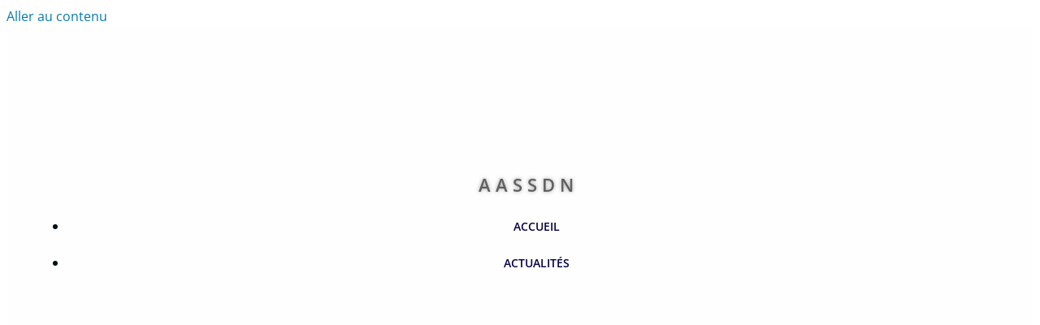

--- FILE ---
content_type: text/html; charset=UTF-8
request_url: https://aassdn.org/amicale/deces-de-laurent-preciozi-dernier-survivant-de-loperation-pearl-harbour-en-corse-2/
body_size: 37352
content:
<!DOCTYPE html><html lang="fr-FR"><head><script data-no-optimize="1">var litespeed_docref=sessionStorage.getItem("litespeed_docref");litespeed_docref&&(Object.defineProperty(document,"referrer",{get:function(){return litespeed_docref}}),sessionStorage.removeItem("litespeed_docref"));</script> <meta charset="UTF-8"><meta name="viewport" content="width=device-width, initial-scale=1"><link rel="profile" href="http://gmpg.org/xfn/11"><meta name='robots' content='index, follow, max-image-preview:large, max-snippet:-1, max-video-preview:-1' /><title>Décès de Laurent Preciozi dernier survivant de l&#039;opération Pearl Harbour en Corse | AASSDN | Anciens et Amis des Services Spéciaux</title><link rel="canonical" href="https://aassdn.org/amicale/deces-de-laurent-preciozi-dernier-survivant-de-loperation-pearl-harbour-en-corse-2/" /><meta property="og:locale" content="fr_FR" /><meta property="og:type" content="article" /><meta property="og:title" content="Décès de Laurent Preciozi dernier survivant de l&#039;opération Pearl Harbour en Corse | AASSDN | Anciens et Amis des Services Spéciaux" /><meta property="og:description" content="( Laurent Preziosi &#8211; Photo d&#8217;archives: JCP- AASSDN ) PARIS, 9 nov 2010 (AFP) &#8211; Laurent Preziosi, qui était le dernier survivant français de la mission Pearl Harbour en Corse occupée, est décédé vendredi à l&#8217;âge de 98 ans, a annoncé mardi sa famille dans le carnet du Figaro. Né le 22 juin 1912 en [&hellip;]" /><meta property="og:url" content="https://aassdn.org/amicale/deces-de-laurent-preciozi-dernier-survivant-de-loperation-pearl-harbour-en-corse-2/" /><meta property="og:site_name" content="AASSDN | Anciens et Amis des Services Spéciaux" /><meta property="article:published_time" content="2021-10-29T08:00:04+00:00" /><meta property="article:modified_time" content="2024-04-04T09:56:47+00:00" /><meta name="author" content="AASSDN" /><meta name="twitter:card" content="summary_large_image" /><meta name="twitter:label1" content="Écrit par" /><meta name="twitter:data1" content="AASSDN" /><meta name="twitter:label2" content="Durée de lecture estimée" /><meta name="twitter:data2" content="2 minutes" /> <script type="application/ld+json" class="yoast-schema-graph">{"@context":"https://schema.org","@graph":[{"@type":"Article","@id":"https://aassdn.org/amicale/deces-de-laurent-preciozi-dernier-survivant-de-loperation-pearl-harbour-en-corse-2/#article","isPartOf":{"@id":"https://aassdn.org/amicale/deces-de-laurent-preciozi-dernier-survivant-de-loperation-pearl-harbour-en-corse-2/"},"author":{"name":"AASSDN","@id":"https://aassdn.org/amicale/#/schema/person/73800712a272e6d58a10a86ea9e59671"},"headline":"Décès de Laurent Preciozi dernier survivant de l&#8217;opération Pearl Harbour en Corse","datePublished":"2021-10-29T08:00:04+00:00","dateModified":"2024-04-04T09:56:47+00:00","mainEntityOfPage":{"@id":"https://aassdn.org/amicale/deces-de-laurent-preciozi-dernier-survivant-de-loperation-pearl-harbour-en-corse-2/"},"wordCount":412,"publisher":{"@id":"https://aassdn.org/amicale/#organization"},"keywords":["Algérie","Américains","armement","contre-espionnage","Corse","débarquement","décès","Espionnage","Famille","guerre","Héros de l'ombre","Laurent Preziosi","relation","Résistance","services spéciaux"],"articleSection":["Archives du site"],"inLanguage":"fr-FR"},{"@type":"WebPage","@id":"https://aassdn.org/amicale/deces-de-laurent-preciozi-dernier-survivant-de-loperation-pearl-harbour-en-corse-2/","url":"https://aassdn.org/amicale/deces-de-laurent-preciozi-dernier-survivant-de-loperation-pearl-harbour-en-corse-2/","name":"Décès de Laurent Preciozi dernier survivant de l'opération Pearl Harbour en Corse | AASSDN | Anciens et Amis des Services Spéciaux","isPartOf":{"@id":"https://aassdn.org/amicale/#website"},"datePublished":"2021-10-29T08:00:04+00:00","dateModified":"2024-04-04T09:56:47+00:00","breadcrumb":{"@id":"https://aassdn.org/amicale/deces-de-laurent-preciozi-dernier-survivant-de-loperation-pearl-harbour-en-corse-2/#breadcrumb"},"inLanguage":"fr-FR","potentialAction":[{"@type":"ReadAction","target":["https://aassdn.org/amicale/deces-de-laurent-preciozi-dernier-survivant-de-loperation-pearl-harbour-en-corse-2/"]}]},{"@type":"BreadcrumbList","@id":"https://aassdn.org/amicale/deces-de-laurent-preciozi-dernier-survivant-de-loperation-pearl-harbour-en-corse-2/#breadcrumb","itemListElement":[{"@type":"ListItem","position":1,"name":"Accueil","item":"https://aassdn.org/amicale/"},{"@type":"ListItem","position":2,"name":"Publications","item":"https://aassdn.org/amicale/articles-et-documents/"},{"@type":"ListItem","position":3,"name":"Décès de Laurent Preciozi dernier survivant de l&#8217;opération Pearl Harbour en Corse"}]},{"@type":"WebSite","@id":"https://aassdn.org/amicale/#website","url":"https://aassdn.org/amicale/","name":"AASSDN | Anciens et Amis des Services Spéciaux","description":"Services spéciaux : Des héros anonymes au service exclusif de la France","publisher":{"@id":"https://aassdn.org/amicale/#organization"},"potentialAction":[{"@type":"SearchAction","target":{"@type":"EntryPoint","urlTemplate":"https://aassdn.org/amicale/?s={search_term_string}"},"query-input":{"@type":"PropertyValueSpecification","valueRequired":true,"valueName":"search_term_string"}}],"inLanguage":"fr-FR"},{"@type":"Organization","@id":"https://aassdn.org/amicale/#organization","name":"AASSDN | Anciens et Amis des Services Spéciaux","url":"https://aassdn.org/amicale/","logo":{"@type":"ImageObject","inLanguage":"fr-FR","@id":"https://aassdn.org/amicale/#/schema/logo/image/","url":"https://aassdn.org/amicale/wp-content/uploads/Logo_AASSDN_transparent2.png","contentUrl":"https://aassdn.org/amicale/wp-content/uploads/Logo_AASSDN_transparent2.png","width":1832,"height":1609,"caption":"AASSDN | Anciens et Amis des Services Spéciaux"},"image":{"@id":"https://aassdn.org/amicale/#/schema/logo/image/"}},{"@type":"Person","@id":"https://aassdn.org/amicale/#/schema/person/73800712a272e6d58a10a86ea9e59671","name":"AASSDN","image":{"@type":"ImageObject","inLanguage":"fr-FR","@id":"https://aassdn.org/amicale/#/schema/person/image/","url":"https://aassdn.org/amicale/wp-content/litespeed/avatar/8c2f7b53af08482e3e23ed6e6618d255.jpg?ver=1768469082","contentUrl":"https://aassdn.org/amicale/wp-content/litespeed/avatar/8c2f7b53af08482e3e23ed6e6618d255.jpg?ver=1768469082","caption":"AASSDN"},"sameAs":["https://aassdn.org/amicale"],"url":"https://aassdn.org/amicale/author/wordpress/"}]}</script> <link rel="alternate" type="application/rss+xml" title="AASSDN | Anciens et Amis des Services Spéciaux &raquo; Flux" href="https://aassdn.org/amicale/feed/" /><link rel="alternate" type="application/rss+xml" title="AASSDN | Anciens et Amis des Services Spéciaux &raquo; Flux des commentaires" href="https://aassdn.org/amicale/comments/feed/" /><link rel="alternate" type="application/rss+xml" title="AASSDN | Anciens et Amis des Services Spéciaux &raquo; Décès de Laurent Preciozi dernier survivant de l&#8217;opération Pearl Harbour en Corse Flux des commentaires" href="https://aassdn.org/amicale/deces-de-laurent-preciozi-dernier-survivant-de-loperation-pearl-harbour-en-corse-2/feed/" /><link rel="alternate" title="oEmbed (JSON)" type="application/json+oembed" href="https://aassdn.org/amicale/wp-json/oembed/1.0/embed?url=https%3A%2F%2Faassdn.org%2Famicale%2Fdeces-de-laurent-preciozi-dernier-survivant-de-loperation-pearl-harbour-en-corse-2%2F" /><link rel="alternate" title="oEmbed (XML)" type="text/xml+oembed" href="https://aassdn.org/amicale/wp-json/oembed/1.0/embed?url=https%3A%2F%2Faassdn.org%2Famicale%2Fdeces-de-laurent-preciozi-dernier-survivant-de-loperation-pearl-harbour-en-corse-2%2F&#038;format=xml" /><style>.lazyload,
			.lazyloading {
				max-width: 100%;
			}</style><style id='wp-img-auto-sizes-contain-inline-css' type='text/css'>img:is([sizes=auto i],[sizes^="auto," i]){contain-intrinsic-size:3000px 1500px}
/*# sourceURL=wp-img-auto-sizes-contain-inline-css */</style><style id='wphb-1-inline-css' type='text/css'>/* page css */
/* part css : theme-shapes */
.colibri-shape-circles {
background-image:url('https://aassdn.org/amicale/wp-content/themes/colibri-wp/resources/images/header-shapes/circles.png')
}
.colibri-shape-10degree-stripes {
background-image:url('https://aassdn.org/amicale/wp-content/themes/colibri-wp/resources/images/header-shapes/10degree-stripes.png')
}
.colibri-shape-rounded-squares-blue {
background-image:url('https://aassdn.org/amicale/wp-content/themes/colibri-wp/resources/images/header-shapes/rounded-squares-blue.png')
}
.colibri-shape-many-rounded-squares-blue {
background-image:url('https://aassdn.org/amicale/wp-content/themes/colibri-wp/resources/images/header-shapes/many-rounded-squares-blue.png')
}
.colibri-shape-two-circles {
background-image:url('https://aassdn.org/amicale/wp-content/themes/colibri-wp/resources/images/header-shapes/two-circles.png')
}
.colibri-shape-circles-2 {
background-image:url('https://aassdn.org/amicale/wp-content/themes/colibri-wp/resources/images/header-shapes/circles-2.png')
}
.colibri-shape-circles-3 {
background-image:url('https://aassdn.org/amicale/wp-content/themes/colibri-wp/resources/images/header-shapes/circles-3.png')
}
.colibri-shape-circles-gradient {
background-image:url('https://aassdn.org/amicale/wp-content/themes/colibri-wp/resources/images/header-shapes/circles-gradient.png')
}
.colibri-shape-circles-white-gradient {
background-image:url('https://aassdn.org/amicale/wp-content/themes/colibri-wp/resources/images/header-shapes/circles-white-gradient.png')
}
.colibri-shape-waves {
background-image:url('https://aassdn.org/amicale/wp-content/themes/colibri-wp/resources/images/header-shapes/waves.png')
}
.colibri-shape-waves-inverted {
background-image:url('https://aassdn.org/amicale/wp-content/themes/colibri-wp/resources/images/header-shapes/waves-inverted.png')
}
.colibri-shape-dots {
background-image:url('https://aassdn.org/amicale/wp-content/themes/colibri-wp/resources/images/header-shapes/dots.png')
}
.colibri-shape-left-tilted-lines {
background-image:url('https://aassdn.org/amicale/wp-content/themes/colibri-wp/resources/images/header-shapes/left-tilted-lines.png')
}
.colibri-shape-right-tilted-lines {
background-image:url('https://aassdn.org/amicale/wp-content/themes/colibri-wp/resources/images/header-shapes/right-tilted-lines.png')
}
.colibri-shape-right-tilted-strips {
background-image:url('https://aassdn.org/amicale/wp-content/themes/colibri-wp/resources/images/header-shapes/right-tilted-strips.png')
}
/* part css : theme */

.h-y-container > *:not(:last-child), .h-x-container-inner > * {
  margin-bottom: 0px;
}
.h-x-container-inner, .h-column__content > .h-x-container > *:last-child {
  margin-bottom: -0px;
}
.h-x-container-inner > * {
  padding-left: 5px;
  padding-right: 5px;
}
.h-x-container-inner {
  margin-left: -5px;
  margin-right: -5px;
}
[class*=style-], [class*=local-style-], .h-global-transition, .h-global-transition-all, .h-global-transition-all * {
  transition-duration: 0.5s;
}
.wp-block-button .wp-block-button__link:not(.has-background),.wp-block-file .wp-block-file__button {
  background-color: rgb(4, 123, 177);
  background-image: none;
}
.wp-block-button .wp-block-button__link:not(.has-background):hover,.wp-block-button .wp-block-button__link:not(.has-background):focus,.wp-block-button .wp-block-button__link:not(.has-background):active,.wp-block-file .wp-block-file__button:hover,.wp-block-file .wp-block-file__button:focus,.wp-block-file .wp-block-file__button:active {
  background-color: rgb(2, 64, 92);
  background-image: none;
}
.wp-block-button.is-style-outline .wp-block-button__link:not(.has-background) {
  color: rgb(4, 123, 177);
  background-color: transparent;
  background-image: none;
  border-top-width: 2px;
  border-top-color: rgb(4, 123, 177);
  border-top-style: solid;
  border-right-width: 2px;
  border-right-color: rgb(4, 123, 177);
  border-right-style: solid;
  border-bottom-width: 2px;
  border-bottom-color: rgb(4, 123, 177);
  border-bottom-style: solid;
  border-left-width: 2px;
  border-left-color: rgb(4, 123, 177);
  border-left-style: solid;
}
.wp-block-button.is-style-outline .wp-block-button__link:not(.has-background):hover,.wp-block-button.is-style-outline .wp-block-button__link:not(.has-background):focus,.wp-block-button.is-style-outline .wp-block-button__link:not(.has-background):active {
  color: #fff;
  background-color: rgb(4, 123, 177);
  background-image: none;
}
.has-background-color,*[class^="wp-block-"].is-style-solid-color {
  background-color: rgb(4, 123, 177);
  background-image: none;
}
.has-colibri-color-1-background-color {
  background-color: rgb(4, 123, 177);
  background-image: none;
}
.wp-block-button .wp-block-button__link.has-colibri-color-1-background-color {
  background-color: rgb(4, 123, 177);
  background-image: none;
}
.wp-block-button .wp-block-button__link.has-colibri-color-1-background-color:hover,.wp-block-button .wp-block-button__link.has-colibri-color-1-background-color:focus,.wp-block-button .wp-block-button__link.has-colibri-color-1-background-color:active {
  background-color: rgb(2, 64, 92);
  background-image: none;
}
.wp-block-button.is-style-outline .wp-block-button__link.has-colibri-color-1-background-color {
  color: rgb(4, 123, 177);
  background-color: transparent;
  background-image: none;
  border-top-width: 2px;
  border-top-color: rgb(4, 123, 177);
  border-top-style: solid;
  border-right-width: 2px;
  border-right-color: rgb(4, 123, 177);
  border-right-style: solid;
  border-bottom-width: 2px;
  border-bottom-color: rgb(4, 123, 177);
  border-bottom-style: solid;
  border-left-width: 2px;
  border-left-color: rgb(4, 123, 177);
  border-left-style: solid;
}
.wp-block-button.is-style-outline .wp-block-button__link.has-colibri-color-1-background-color:hover,.wp-block-button.is-style-outline .wp-block-button__link.has-colibri-color-1-background-color:focus,.wp-block-button.is-style-outline .wp-block-button__link.has-colibri-color-1-background-color:active {
  color: #fff;
  background-color: rgb(4, 123, 177);
  background-image: none;
}
*[class^="wp-block-"].has-colibri-color-1-background-color,*[class^="wp-block-"] .has-colibri-color-1-background-color,*[class^="wp-block-"].is-style-solid-color.has-colibri-color-1-color,*[class^="wp-block-"].is-style-solid-color blockquote.has-colibri-color-1-color,*[class^="wp-block-"].is-style-solid-color blockquote.has-colibri-color-1-color p {
  background-color: rgb(4, 123, 177);
  background-image: none;
}
.has-colibri-color-1-color {
  color: rgb(4, 123, 177);
}
.has-colibri-color-2-background-color {
  background-color: #f79007;
  background-image: none;
}
.wp-block-button .wp-block-button__link.has-colibri-color-2-background-color {
  background-color: #f79007;
  background-image: none;
}
.wp-block-button .wp-block-button__link.has-colibri-color-2-background-color:hover,.wp-block-button .wp-block-button__link.has-colibri-color-2-background-color:focus,.wp-block-button .wp-block-button__link.has-colibri-color-2-background-color:active {
  background-color: rgb(162, 94, 5);
  background-image: none;
}
.wp-block-button.is-style-outline .wp-block-button__link.has-colibri-color-2-background-color {
  color: #f79007;
  background-color: transparent;
  background-image: none;
  border-top-width: 2px;
  border-top-color: #f79007;
  border-top-style: solid;
  border-right-width: 2px;
  border-right-color: #f79007;
  border-right-style: solid;
  border-bottom-width: 2px;
  border-bottom-color: #f79007;
  border-bottom-style: solid;
  border-left-width: 2px;
  border-left-color: #f79007;
  border-left-style: solid;
}
.wp-block-button.is-style-outline .wp-block-button__link.has-colibri-color-2-background-color:hover,.wp-block-button.is-style-outline .wp-block-button__link.has-colibri-color-2-background-color:focus,.wp-block-button.is-style-outline .wp-block-button__link.has-colibri-color-2-background-color:active {
  color: #fff;
  background-color: #f79007;
  background-image: none;
}
*[class^="wp-block-"].has-colibri-color-2-background-color,*[class^="wp-block-"] .has-colibri-color-2-background-color,*[class^="wp-block-"].is-style-solid-color.has-colibri-color-2-color,*[class^="wp-block-"].is-style-solid-color blockquote.has-colibri-color-2-color,*[class^="wp-block-"].is-style-solid-color blockquote.has-colibri-color-2-color p {
  background-color: #f79007;
  background-image: none;
}
.has-colibri-color-2-color {
  color: #f79007;
}
.has-colibri-color-3-background-color {
  background-color: rgb(5, 90, 128);
  background-image: none;
}
.wp-block-button .wp-block-button__link.has-colibri-color-3-background-color {
  background-color: rgb(5, 90, 128);
  background-image: none;
}
.wp-block-button .wp-block-button__link.has-colibri-color-3-background-color:hover,.wp-block-button .wp-block-button__link.has-colibri-color-3-background-color:focus,.wp-block-button .wp-block-button__link.has-colibri-color-3-background-color:active {
  background-color: rgb(5, 90, 128);
  background-image: none;
}
.wp-block-button.is-style-outline .wp-block-button__link.has-colibri-color-3-background-color {
  color: rgb(5, 90, 128);
  background-color: transparent;
  background-image: none;
  border-top-width: 2px;
  border-top-color: rgb(5, 90, 128);
  border-top-style: solid;
  border-right-width: 2px;
  border-right-color: rgb(5, 90, 128);
  border-right-style: solid;
  border-bottom-width: 2px;
  border-bottom-color: rgb(5, 90, 128);
  border-bottom-style: solid;
  border-left-width: 2px;
  border-left-color: rgb(5, 90, 128);
  border-left-style: solid;
}
.wp-block-button.is-style-outline .wp-block-button__link.has-colibri-color-3-background-color:hover,.wp-block-button.is-style-outline .wp-block-button__link.has-colibri-color-3-background-color:focus,.wp-block-button.is-style-outline .wp-block-button__link.has-colibri-color-3-background-color:active {
  color: #fff;
  background-color: rgb(5, 90, 128);
  background-image: none;
}
*[class^="wp-block-"].has-colibri-color-3-background-color,*[class^="wp-block-"] .has-colibri-color-3-background-color,*[class^="wp-block-"].is-style-solid-color.has-colibri-color-3-color,*[class^="wp-block-"].is-style-solid-color blockquote.has-colibri-color-3-color,*[class^="wp-block-"].is-style-solid-color blockquote.has-colibri-color-3-color p {
  background-color: rgb(5, 90, 128);
  background-image: none;
}
.has-colibri-color-3-color {
  color: rgb(5, 90, 128);
}
.has-colibri-color-4-background-color {
  background-color: #6632ff;
  background-image: none;
}
.wp-block-button .wp-block-button__link.has-colibri-color-4-background-color {
  background-color: #6632ff;
  background-image: none;
}
.wp-block-button .wp-block-button__link.has-colibri-color-4-background-color:hover,.wp-block-button .wp-block-button__link.has-colibri-color-4-background-color:focus,.wp-block-button .wp-block-button__link.has-colibri-color-4-background-color:active {
  background-color: rgb(68, 33, 170);
  background-image: none;
}
.wp-block-button.is-style-outline .wp-block-button__link.has-colibri-color-4-background-color {
  color: #6632ff;
  background-color: transparent;
  background-image: none;
  border-top-width: 2px;
  border-top-color: #6632ff;
  border-top-style: solid;
  border-right-width: 2px;
  border-right-color: #6632ff;
  border-right-style: solid;
  border-bottom-width: 2px;
  border-bottom-color: #6632ff;
  border-bottom-style: solid;
  border-left-width: 2px;
  border-left-color: #6632ff;
  border-left-style: solid;
}
.wp-block-button.is-style-outline .wp-block-button__link.has-colibri-color-4-background-color:hover,.wp-block-button.is-style-outline .wp-block-button__link.has-colibri-color-4-background-color:focus,.wp-block-button.is-style-outline .wp-block-button__link.has-colibri-color-4-background-color:active {
  color: #fff;
  background-color: #6632ff;
  background-image: none;
}
*[class^="wp-block-"].has-colibri-color-4-background-color,*[class^="wp-block-"] .has-colibri-color-4-background-color,*[class^="wp-block-"].is-style-solid-color.has-colibri-color-4-color,*[class^="wp-block-"].is-style-solid-color blockquote.has-colibri-color-4-color,*[class^="wp-block-"].is-style-solid-color blockquote.has-colibri-color-4-color p {
  background-color: #6632ff;
  background-image: none;
}
.has-colibri-color-4-color {
  color: #6632ff;
}
.has-colibri-color-5-background-color {
  background-color: #FFFFFF;
  background-image: none;
}
.wp-block-button .wp-block-button__link.has-colibri-color-5-background-color {
  background-color: #FFFFFF;
  background-image: none;
}
.wp-block-button .wp-block-button__link.has-colibri-color-5-background-color:hover,.wp-block-button .wp-block-button__link.has-colibri-color-5-background-color:focus,.wp-block-button .wp-block-button__link.has-colibri-color-5-background-color:active {
  background-color: rgb(102, 102, 102);
  background-image: none;
}
.wp-block-button.is-style-outline .wp-block-button__link.has-colibri-color-5-background-color {
  color: #FFFFFF;
  background-color: transparent;
  background-image: none;
  border-top-width: 2px;
  border-top-color: #FFFFFF;
  border-top-style: solid;
  border-right-width: 2px;
  border-right-color: #FFFFFF;
  border-right-style: solid;
  border-bottom-width: 2px;
  border-bottom-color: #FFFFFF;
  border-bottom-style: solid;
  border-left-width: 2px;
  border-left-color: #FFFFFF;
  border-left-style: solid;
}
.wp-block-button.is-style-outline .wp-block-button__link.has-colibri-color-5-background-color:hover,.wp-block-button.is-style-outline .wp-block-button__link.has-colibri-color-5-background-color:focus,.wp-block-button.is-style-outline .wp-block-button__link.has-colibri-color-5-background-color:active {
  color: #fff;
  background-color: #FFFFFF;
  background-image: none;
}
*[class^="wp-block-"].has-colibri-color-5-background-color,*[class^="wp-block-"] .has-colibri-color-5-background-color,*[class^="wp-block-"].is-style-solid-color.has-colibri-color-5-color,*[class^="wp-block-"].is-style-solid-color blockquote.has-colibri-color-5-color,*[class^="wp-block-"].is-style-solid-color blockquote.has-colibri-color-5-color p {
  background-color: #FFFFFF;
  background-image: none;
}
.has-colibri-color-5-color {
  color: #FFFFFF;
}
.has-colibri-color-6-background-color {
  background-color: #17252a;
  background-image: none;
}
.wp-block-button .wp-block-button__link.has-colibri-color-6-background-color {
  background-color: #17252a;
  background-image: none;
}
.wp-block-button .wp-block-button__link.has-colibri-color-6-background-color:hover,.wp-block-button .wp-block-button__link.has-colibri-color-6-background-color:focus,.wp-block-button .wp-block-button__link.has-colibri-color-6-background-color:active {
  background-color: rgb(23, 37, 42);
  background-image: none;
}
.wp-block-button.is-style-outline .wp-block-button__link.has-colibri-color-6-background-color {
  color: #17252a;
  background-color: transparent;
  background-image: none;
  border-top-width: 2px;
  border-top-color: #17252a;
  border-top-style: solid;
  border-right-width: 2px;
  border-right-color: #17252a;
  border-right-style: solid;
  border-bottom-width: 2px;
  border-bottom-color: #17252a;
  border-bottom-style: solid;
  border-left-width: 2px;
  border-left-color: #17252a;
  border-left-style: solid;
}
.wp-block-button.is-style-outline .wp-block-button__link.has-colibri-color-6-background-color:hover,.wp-block-button.is-style-outline .wp-block-button__link.has-colibri-color-6-background-color:focus,.wp-block-button.is-style-outline .wp-block-button__link.has-colibri-color-6-background-color:active {
  color: #fff;
  background-color: #17252a;
  background-image: none;
}
*[class^="wp-block-"].has-colibri-color-6-background-color,*[class^="wp-block-"] .has-colibri-color-6-background-color,*[class^="wp-block-"].is-style-solid-color.has-colibri-color-6-color,*[class^="wp-block-"].is-style-solid-color blockquote.has-colibri-color-6-color,*[class^="wp-block-"].is-style-solid-color blockquote.has-colibri-color-6-color p {
  background-color: #17252a;
  background-image: none;
}
.has-colibri-color-6-color {
  color: #17252a;
}
#colibri .woocommerce-store-notice,#colibri.woocommerce .content .h-section input[type=submit],#colibri.woocommerce-page  .content .h-section  input[type=button],#colibri.woocommerce .content .h-section  input[type=button],#colibri.woocommerce-page  .content .h-section .button,#colibri.woocommerce .content .h-section .button,#colibri.woocommerce-page  .content .h-section  a.button,#colibri.woocommerce .content .h-section  a.button,#colibri.woocommerce-page  .content .h-section button.button,#colibri.woocommerce .content .h-section button.button,#colibri.woocommerce-page  .content .h-section input.button,#colibri.woocommerce .content .h-section input.button,#colibri.woocommerce-page  .content .h-section input#submit,#colibri.woocommerce .content .h-section input#submit,#colibri.woocommerce-page  .content .h-section a.added_to_cart,#colibri.woocommerce .content .h-section a.added_to_cart,#colibri.woocommerce-page  .content .h-section .ui-slider-range,#colibri.woocommerce .content .h-section .ui-slider-range,#colibri.woocommerce-page  .content .h-section .ui-slider-handle,#colibri.woocommerce .content .h-section .ui-slider-handle,#colibri.woocommerce-page  .content .h-section .wc-block-cart__submit-button,#colibri.woocommerce .content .h-section .wc-block-cart__submit-button,#colibri.woocommerce-page  .content .h-section .wc-block-components-checkout-place-order-button,#colibri.woocommerce .content .h-section .wc-block-components-checkout-place-order-button {
  background-color: rgb(4, 123, 177);
  background-image: none;
  border-top-width: 0px;
  border-top-color: rgb(4, 123, 177);
  border-top-style: solid;
  border-right-width: 0px;
  border-right-color: rgb(4, 123, 177);
  border-right-style: solid;
  border-bottom-width: 0px;
  border-bottom-color: rgb(4, 123, 177);
  border-bottom-style: solid;
  border-left-width: 0px;
  border-left-color: rgb(4, 123, 177);
  border-left-style: solid;
}
#colibri .woocommerce-store-notice:hover,#colibri .woocommerce-store-notice:focus,#colibri .woocommerce-store-notice:active,#colibri.woocommerce .content .h-section input[type=submit]:hover,#colibri.woocommerce .content .h-section input[type=submit]:focus,#colibri.woocommerce .content .h-section input[type=submit]:active,#colibri.woocommerce-page  .content .h-section  input[type=button]:hover,#colibri.woocommerce-page  .content .h-section  input[type=button]:focus,#colibri.woocommerce-page  .content .h-section  input[type=button]:active,#colibri.woocommerce .content .h-section  input[type=button]:hover,#colibri.woocommerce .content .h-section  input[type=button]:focus,#colibri.woocommerce .content .h-section  input[type=button]:active,#colibri.woocommerce-page  .content .h-section .button:hover,#colibri.woocommerce-page  .content .h-section .button:focus,#colibri.woocommerce-page  .content .h-section .button:active,#colibri.woocommerce .content .h-section .button:hover,#colibri.woocommerce .content .h-section .button:focus,#colibri.woocommerce .content .h-section .button:active,#colibri.woocommerce-page  .content .h-section  a.button:hover,#colibri.woocommerce-page  .content .h-section  a.button:focus,#colibri.woocommerce-page  .content .h-section  a.button:active,#colibri.woocommerce .content .h-section  a.button:hover,#colibri.woocommerce .content .h-section  a.button:focus,#colibri.woocommerce .content .h-section  a.button:active,#colibri.woocommerce-page  .content .h-section button.button:hover,#colibri.woocommerce-page  .content .h-section button.button:focus,#colibri.woocommerce-page  .content .h-section button.button:active,#colibri.woocommerce .content .h-section button.button:hover,#colibri.woocommerce .content .h-section button.button:focus,#colibri.woocommerce .content .h-section button.button:active,#colibri.woocommerce-page  .content .h-section input.button:hover,#colibri.woocommerce-page  .content .h-section input.button:focus,#colibri.woocommerce-page  .content .h-section input.button:active,#colibri.woocommerce .content .h-section input.button:hover,#colibri.woocommerce .content .h-section input.button:focus,#colibri.woocommerce .content .h-section input.button:active,#colibri.woocommerce-page  .content .h-section input#submit:hover,#colibri.woocommerce-page  .content .h-section input#submit:focus,#colibri.woocommerce-page  .content .h-section input#submit:active,#colibri.woocommerce .content .h-section input#submit:hover,#colibri.woocommerce .content .h-section input#submit:focus,#colibri.woocommerce .content .h-section input#submit:active,#colibri.woocommerce-page  .content .h-section a.added_to_cart:hover,#colibri.woocommerce-page  .content .h-section a.added_to_cart:focus,#colibri.woocommerce-page  .content .h-section a.added_to_cart:active,#colibri.woocommerce .content .h-section a.added_to_cart:hover,#colibri.woocommerce .content .h-section a.added_to_cart:focus,#colibri.woocommerce .content .h-section a.added_to_cart:active,#colibri.woocommerce-page  .content .h-section .ui-slider-range:hover,#colibri.woocommerce-page  .content .h-section .ui-slider-range:focus,#colibri.woocommerce-page  .content .h-section .ui-slider-range:active,#colibri.woocommerce .content .h-section .ui-slider-range:hover,#colibri.woocommerce .content .h-section .ui-slider-range:focus,#colibri.woocommerce .content .h-section .ui-slider-range:active,#colibri.woocommerce-page  .content .h-section .ui-slider-handle:hover,#colibri.woocommerce-page  .content .h-section .ui-slider-handle:focus,#colibri.woocommerce-page  .content .h-section .ui-slider-handle:active,#colibri.woocommerce .content .h-section .ui-slider-handle:hover,#colibri.woocommerce .content .h-section .ui-slider-handle:focus,#colibri.woocommerce .content .h-section .ui-slider-handle:active,#colibri.woocommerce-page  .content .h-section .wc-block-cart__submit-button:hover,#colibri.woocommerce-page  .content .h-section .wc-block-cart__submit-button:focus,#colibri.woocommerce-page  .content .h-section .wc-block-cart__submit-button:active,#colibri.woocommerce .content .h-section .wc-block-cart__submit-button:hover,#colibri.woocommerce .content .h-section .wc-block-cart__submit-button:focus,#colibri.woocommerce .content .h-section .wc-block-cart__submit-button:active,#colibri.woocommerce-page  .content .h-section .wc-block-components-checkout-place-order-button:hover,#colibri.woocommerce-page  .content .h-section .wc-block-components-checkout-place-order-button:focus,#colibri.woocommerce-page  .content .h-section .wc-block-components-checkout-place-order-button:active,#colibri.woocommerce .content .h-section .wc-block-components-checkout-place-order-button:hover,#colibri.woocommerce .content .h-section .wc-block-components-checkout-place-order-button:focus,#colibri.woocommerce .content .h-section .wc-block-components-checkout-place-order-button:active {
  background-color: rgb(2, 64, 92);
  background-image: none;
  border-top-width: 0px;
  border-top-color: rgb(2, 64, 92);
  border-top-style: solid;
  border-right-width: 0px;
  border-right-color: rgb(2, 64, 92);
  border-right-style: solid;
  border-bottom-width: 0px;
  border-bottom-color: rgb(2, 64, 92);
  border-bottom-style: solid;
  border-left-width: 0px;
  border-left-color: rgb(2, 64, 92);
  border-left-style: solid;
}
#colibri.woocommerce-page  .content .h-section .star-rating::before,#colibri.woocommerce .content .h-section .star-rating::before,#colibri.woocommerce-page  .content .h-section .star-rating span::before,#colibri.woocommerce .content .h-section .star-rating span::before {
  color: rgb(4, 123, 177);
}
#colibri.woocommerce-page  .content .h-section .price,#colibri.woocommerce .content .h-section .price {
  color: rgb(4, 123, 177);
}
#colibri.woocommerce-page  .content .h-section .price del,#colibri.woocommerce .content .h-section .price del {
  color: rgb(63, 141, 177);
}
#colibri.woocommerce-page  .content .h-section .onsale,#colibri.woocommerce .content .h-section .onsale {
  background-color: rgb(4, 123, 177);
  background-image: none;
}
#colibri.woocommerce-page  .content .h-section .onsale:hover,#colibri.woocommerce-page  .content .h-section .onsale:focus,#colibri.woocommerce-page  .content .h-section .onsale:active,#colibri.woocommerce .content .h-section .onsale:hover,#colibri.woocommerce .content .h-section .onsale:focus,#colibri.woocommerce .content .h-section .onsale:active {
  background-color: rgb(2, 64, 92);
  background-image: none;
}
#colibri.woocommerce ul.products li.product h2:hover {
  color: rgb(4, 123, 177);
}
#colibri.woocommerce-page  .content .h-section .woocommerce-pagination .page-numbers.current,#colibri.woocommerce .content .h-section .woocommerce-pagination .page-numbers.current,#colibri.woocommerce-page  .content .h-section .woocommerce-pagination a.page-numbers:hover,#colibri.woocommerce .content .h-section .woocommerce-pagination a.page-numbers:hover {
  background-color: rgb(4, 123, 177);
  background-image: none;
}
#colibri.woocommerce-page  .content .h-section .comment-form-rating .stars a,#colibri.woocommerce .content .h-section .comment-form-rating .stars a {
  color: rgb(4, 123, 177);
}
.h-section-global-spacing {
  padding-top: 10px;
  padding-bottom: 10px;
}
#colibri .colibri-language-switcher {
  background-color: white;
  background-image: none;
  top: 80px;
  border-top-width: 0px;
  border-top-style: none;
  border-top-left-radius: 4px;
  border-top-right-radius: 0px;
  border-right-width: 0px;
  border-right-style: none;
  border-bottom-width: 0px;
  border-bottom-style: none;
  border-bottom-left-radius: 4px;
  border-bottom-right-radius: 0px;
  border-left-width: 0px;
  border-left-style: none;
}
#colibri .colibri-language-switcher .lang-item {
  padding-top: 14px;
  padding-right: 18px;
  padding-bottom: 14px;
  padding-left: 18px;
}
body {
  font-family: Open Sans;
  font-weight: 400;
  font-size: 16px;
  line-height: 1.6;
  color: rgb(4, 15, 19);
}
body a {
  font-family: Open Sans;
  font-weight: 400;
  text-decoration: none;
  font-size: 1em;
  line-height: 1.5;
  color: rgb(4, 123, 177);
}
body p {
  margin-bottom: 16px;
  font-family: Open Sans;
  font-weight: 400;
  font-size: 16px;
  line-height: 1.6;
  color: rgb(4, 15, 19);
}
body .h-lead p {
  margin-bottom: 16px;
  font-family: Open Sans;
  font-weight: 300;
  font-size: 1.25em;
  line-height: 1.5;
  color: rgb(37, 41, 42);
}
body blockquote p {
  margin-bottom: 16px;
  font-family: Open Sans;
  font-weight: 400;
  font-size: 16px;
  line-height: 1.6;
  color: rgb(70, 112, 127);
}
body h1 {
  margin-bottom: 16px;
  font-family: Open Sans;
  font-weight: 300;
  font-size: 3.375em;
  line-height: 1.26;
  color: rgb(23, 37, 42);
}
body h2 {
  margin-bottom: 16px;
  font-family: Open Sans;
  font-weight: 300;
  font-size: 2.625em;
  line-height: 1.143;
  color: rgb(23, 37, 42);
}
body h3 {
  margin-bottom: 16px;
  font-family: Open Sans;
  font-weight: 600;
  font-size: 1.6em;
  line-height: 1.25;
  color: rgb(5, 90, 128);
}
body h4 {
  margin-bottom: 16px;
  font-family: Open Sans;
  font-weight: 600;
  font-size: 1.25em;
  line-height: 1.6;
  color: rgb(23, 37, 42);
}
body h5 {
  margin-bottom: 16px;
  font-family: Open Sans;
  font-weight: 600;
  font-size: 1.125em;
  line-height: 1.55;
  color: rgb(23, 37, 42);
}
body h6 {
  margin-bottom: 16px;
  font-family: Open Sans;
  font-weight: 600;
  font-size: 1em;
  line-height: 1.6;
  color: rgb(23, 37, 42);
}
 .content.colibri-main-content-single .main-section,.content.colibri-main-content-archive .main-section {
  padding-top: 0px;
  padding-bottom: 0px;
}
 .content.colibri-main-content-single .main-section .main-row,.content.colibri-main-content-archive .main-section .main-row {
  box-shadow: none;
}
 .content.colibri-main-content-single .main-section .colibri-sidebar.blog-sidebar-right,.content.colibri-main-content-archive .main-section .colibri-sidebar.blog-sidebar-right {
  width: 25% ;
  flex: 0 0 auto;
  -ms-flex: 0 0 auto;
  max-width: 25%;
}


@media (min-width: 768px) and (max-width: 1023px){
.h-section-global-spacing {
  padding-top: 60px;
  padding-bottom: 60px;
}
 .content.colibri-main-content-single .main-section .colibri-sidebar.blog-sidebar-right,.content.colibri-main-content-archive .main-section .colibri-sidebar.blog-sidebar-right {
  width: 33.33% ;
  flex: 0 0 auto;
  -ms-flex: 0 0 auto;
  max-width: 33.33%;
}

}

@media (max-width: 767px){
.h-section-global-spacing {
  padding-top: 30px;
  padding-bottom: 30px;
}
 .content.colibri-main-content-single .main-section .colibri-sidebar.blog-sidebar-right,.content.colibri-main-content-archive .main-section .colibri-sidebar.blog-sidebar-right {
  width: 100% ;
  flex: 0 0 auto;
  -ms-flex: 0 0 auto;
  max-width: 100%;
}

}
/* part css : page */
#colibri .style-254 {
  animation-duration: 0.8s;
  padding-top: 5px;
  padding-right: 15px;
  padding-bottom: 5px;
  padding-left: 15px;
  background-position: center center;
  background-size: cover;
  background-image: linear-gradient(0deg,  rgb(247, 247, 247) 0%, rgb(255, 255, 255) 100%);
  background-attachment: scroll;
  background-repeat: no-repeat;
}
#colibri .h-navigation_sticky .style-254,#colibri .h-navigation_sticky.style-254 {
  background-color: #ffffff;
  background-image: none;
  padding-top: 10px;
  padding-bottom: 10px;
  box-shadow: 0px 0px 4px 0px rgba(0,0,0,0.5) ;
}
#colibri .style-256 {
  text-align: center;
  height: auto;
  min-height: unset;
}
#colibri .style-257-image {
  max-height: 70px;
}
#colibri .style-257 a,#colibri .style-257  .logo-text {
  color: #ffffff;
  text-decoration: none;
  font-size: 24px;
}
#colibri .style-257 .logo-text {
  color: #FFFFFF;
}
#colibri .h-navigation_sticky .style-257-image,#colibri .h-navigation_sticky.style-257-image {
  max-height: 51px;
}
#colibri .h-navigation_sticky .style-257 a,#colibri .h-navigation_sticky .style-257  .logo-text,#colibri .h-navigation_sticky.style-257 a,#colibri .h-navigation_sticky.style-257  .logo-text {
  color: #000000;
  text-decoration: none;
}
#colibri .style-260 {
  text-align: center;
  height: auto;
  min-height: unset;
}
#colibri .style-261 >  div > .colibri-menu-container > ul.colibri-menu {
  justify-content: flex-end;
}
#colibri .style-261 >  div > .colibri-menu-container > ul.colibri-menu > li {
  margin-top: 0px;
  margin-right: 20px;
  margin-bottom: 0px;
  margin-left: 20px;
  padding-top: 10px;
  padding-right: 0px;
  padding-bottom: 10px;
  padding-left: 0px;
}
#colibri .style-261  >  div > .colibri-menu-container > ul.colibri-menu > li.hover {
  background-color: rgba(0,0,0,0);
  background-image: none;
}
#colibri .style-261  >  div > .colibri-menu-container > ul.colibri-menu > li:hover,#colibri .style-261  >  div > .colibri-menu-container > ul.colibri-menu > li.hover {
  background-color: rgba(0,0,0,0);
  background-image: none;
}
#colibri .style-261 >  div > .colibri-menu-container > ul.colibri-menu > li.current_page_item,#colibri .style-261  >  div > .colibri-menu-container > ul.colibri-menu > li.current_page_item:hover {
  margin-top: 0px;
  margin-right: 20px;
  margin-bottom: 0px;
  margin-left: 20px;
  padding-top: 10px;
  padding-right: 0px;
  padding-bottom: 10px;
  padding-left: 0px;
}
#colibri .style-261 >  div > .colibri-menu-container > ul.colibri-menu > li > a {
  font-family: Open Sans;
  font-weight: 600;
  text-transform: uppercase;
  font-size: 14px;
  line-height: 1.5em;
  letter-spacing: 0px;
  color: rgb(5, 2, 65);
}
#colibri .style-261  >  div > .colibri-menu-container > ul.colibri-menu > li.hover  > a {
  color: rgb(173, 14, 4);
}
#colibri .style-261  >  div > .colibri-menu-container > ul.colibri-menu > li:hover > a,#colibri .style-261  >  div > .colibri-menu-container > ul.colibri-menu > li.hover  > a {
  color: rgb(173, 14, 4);
}
#colibri .style-261  >  div > .colibri-menu-container > ul.colibri-menu > li.current_page_item > a,#colibri .style-261  >  div > .colibri-menu-container > ul.colibri-menu > li.current_page_item > a:hover {
  font-family: Open Sans;
  font-weight: 600;
  text-transform: uppercase;
  font-size: 14px;
  line-height: 1.5em;
  letter-spacing: 0px;
  color: rgb(173, 14, 4);
}
#colibri .style-261 >  div > .colibri-menu-container > ul.colibri-menu li > ul {
  background-color: #ffffff;
  background-image: none;
  margin-right: 5px;
  margin-left: 5px;
  box-shadow: 0px 0px 5px 2px rgba(0, 0, 0, 0.04) ;
}
#colibri .style-261 >  div > .colibri-menu-container > ul.colibri-menu li > ul  li {
  padding-top: 10px;
  padding-right: 20px;
  padding-bottom: 10px;
  padding-left: 20px;
  border-top-width: 0px;
  border-top-style: none;
  border-right-width: 0px;
  border-right-style: none;
  border-bottom-width: 1px;
  border-bottom-color: rgba(128,128,128,.2);
  border-bottom-style: solid;
  border-left-width: 0px;
  border-left-style: none;
  background-color: rgb(255, 255, 255);
  background-image: none;
}
#colibri .style-261  >  div > .colibri-menu-container > ul.colibri-menu li > ul > li.hover {
  background-color: rgb(2, 114, 165);
}
#colibri .style-261  >  div > .colibri-menu-container > ul.colibri-menu li > ul > li:hover,#colibri .style-261  >  div > .colibri-menu-container > ul.colibri-menu li > ul > li.hover {
  background-color: rgb(2, 114, 165);
}
#colibri .style-261 >  div > .colibri-menu-container > ul.colibri-menu li > ul li.current_page_item,#colibri .style-261  >  div > .colibri-menu-container > ul.colibri-menu li > ul > li.current_page_item:hover {
  padding-top: 10px;
  padding-right: 20px;
  padding-bottom: 10px;
  padding-left: 20px;
  border-top-width: 0px;
  border-top-style: none;
  border-right-width: 0px;
  border-right-style: none;
  border-bottom-width: 1px;
  border-bottom-color: rgba(128,128,128,.2);
  border-bottom-style: solid;
  border-left-width: 0px;
  border-left-style: none;
  background-color: rgb(4, 123, 177);
  background-image: none;
}
#colibri .style-261 >  div > .colibri-menu-container > ul.colibri-menu li > ul > li > a {
  font-size: 14px;
  color: rgb(37, 41, 42);
}
#colibri .style-261  >  div > .colibri-menu-container > ul.colibri-menu li > ul > li.hover  > a {
  color: rgb(255, 255, 255);
}
#colibri .style-261  >  div > .colibri-menu-container > ul.colibri-menu li > ul > li:hover > a,#colibri .style-261  >  div > .colibri-menu-container > ul.colibri-menu li > ul > li.hover  > a {
  color: rgb(255, 255, 255);
}
#colibri .style-261 >  div > .colibri-menu-container > ul.colibri-menu li > ul > li.current_page_item > a,#colibri .style-261  >  div > .colibri-menu-container > ul.colibri-menu li > ul > li.current_page_item > a:hover {
  font-size: 14px;
  color: rgb(255, 255, 255);
}
#colibri .style-261 >  div > .colibri-menu-container > ul.colibri-menu.bordered-active-item > li::after,#colibri .style-261 
      ul.colibri-menu.bordered-active-item > li::before {
  background-color: rgb(173, 14, 4);
  background-image: none;
  height: 3px;
}
#colibri .style-261 >  div > .colibri-menu-container > ul.colibri-menu.solid-active-item > li::after,#colibri .style-261 
      ul.colibri-menu.solid-active-item > li::before {
  background-color: white;
  background-image: none;
  border-top-width: 0px;
  border-top-style: none;
  border-top-left-radius: 0%;
  border-top-right-radius: 0%;
  border-right-width: 0px;
  border-right-style: none;
  border-bottom-width: 0px;
  border-bottom-style: none;
  border-bottom-left-radius: 0%;
  border-bottom-right-radius: 0%;
  border-left-width: 0px;
  border-left-style: none;
}
#colibri .style-261 >  div > .colibri-menu-container > ul.colibri-menu > li > ul {
  margin-top: 0px;
}
#colibri .style-261 >  div > .colibri-menu-container > ul.colibri-menu > li > ul::before {
  height: 0px;
  width: 100% ;
}
#colibri .style-261 >  div > .colibri-menu-container > ul.colibri-menu  li > a > svg,#colibri .style-261 >  div > .colibri-menu-container > ul.colibri-menu  li > a >  .arrow-wrapper {
  padding-right: 5px;
  padding-left: 5px;
  color: black;
}
#colibri .style-261 >  div > .colibri-menu-container > ul.colibri-menu li.current_page_item > a > svg,#colibri .style-261 >  div > .colibri-menu-container > ul.colibri-menu > li.current_page_item:hover > a > svg,#colibri .style-261 >  div > .colibri-menu-container > ul.colibri-menu li.current_page_item > a > .arrow-wrapper,#colibri .style-261 >  div > .colibri-menu-container > ul.colibri-menu > li.current_page_item:hover > a > .arrow-wrapper {
  padding-right: 5px;
  padding-left: 5px;
  color: black;
}
#colibri .style-261 >  div > .colibri-menu-container > ul.colibri-menu li > ul  li > a > svg,#colibri .style-261 >  div > .colibri-menu-container > ul.colibri-menu li > ul  li > a >  .arrow-wrapper {
  color: rgb(255, 255, 255);
}
#colibri .style-261 >  div > .colibri-menu-container > ul.colibri-menu li > ul li.current_page_item > a > svg,#colibri .style-261 >  div > .colibri-menu-container > ul.colibri-menu li > ul > li.current_page_item:hover > a > svg,#colibri .style-261 >  div > .colibri-menu-container > ul.colibri-menu li > ul li.current_page_item > a > .arrow-wrapper,#colibri .style-261 >  div > .colibri-menu-container > ul.colibri-menu li > ul > li.current_page_item:hover > a > .arrow-wrapper {
  color: rgb(255, 255, 255);
}
#colibri .h-navigation_sticky .style-261 >  div > .colibri-menu-container > ul.colibri-menu > li > a,#colibri .h-navigation_sticky.style-261 >  div > .colibri-menu-container > ul.colibri-menu > li > a {
  color: rgb(2, 64, 92);
}
#colibri .h-navigation_sticky .style-261  >  div > .colibri-menu-container > ul.colibri-menu > li.hover  > a,#colibri .h-navigation_sticky.style-261  >  div > .colibri-menu-container > ul.colibri-menu > li.hover  > a {
  color: rgb(4, 123, 177);
}
#colibri .h-navigation_sticky .style-261  >  div > .colibri-menu-container > ul.colibri-menu > li:hover > a,#colibri .h-navigation_sticky .style-261  >  div > .colibri-menu-container > ul.colibri-menu > li.hover  > a,#colibri .h-navigation_sticky.style-261  >  div > .colibri-menu-container > ul.colibri-menu > li:hover > a,#colibri .h-navigation_sticky.style-261  >  div > .colibri-menu-container > ul.colibri-menu > li.hover  > a {
  color: rgb(4, 123, 177);
}
#colibri .h-navigation_sticky .style-261  >  div > .colibri-menu-container > ul.colibri-menu > li.current_page_item > a,#colibri .h-navigation_sticky .style-261  >  div > .colibri-menu-container > ul.colibri-menu > li.current_page_item > a:hover,#colibri .h-navigation_sticky.style-261  >  div > .colibri-menu-container > ul.colibri-menu > li.current_page_item > a,#colibri .h-navigation_sticky.style-261  >  div > .colibri-menu-container > ul.colibri-menu > li.current_page_item > a:hover {
  color: rgb(4, 123, 177);
}
#colibri .h-navigation_sticky .style-261 >  div > .colibri-menu-container > ul.colibri-menu.bordered-active-item > li::after,#colibri .h-navigation_sticky .style-261 
      ul.colibri-menu.bordered-active-item > li::before,#colibri .h-navigation_sticky.style-261 >  div > .colibri-menu-container > ul.colibri-menu.bordered-active-item > li::after,#colibri .h-navigation_sticky.style-261 
      ul.colibri-menu.bordered-active-item > li::before {
  background-color: rgb(4, 123, 177);
  background-image: none;
}
#colibri .style-262-offscreen {
  background-color: #222B34;
  background-image: none;
  width: 300px !important;
}
#colibri .style-262-offscreenOverlay {
  background-color: rgba(0,0,0,0.5);
  background-image: none;
}
#colibri .style-262  .h-hamburger-icon {
  background-color: rgba(0, 0, 0, 0.1);
  background-image: none;
  border-top-width: 0px;
  border-top-color: black;
  border-top-style: solid;
  border-top-left-radius: 100%;
  border-top-right-radius: 100%;
  border-right-width: 0px;
  border-right-color: black;
  border-right-style: solid;
  border-bottom-width: 0px;
  border-bottom-color: black;
  border-bottom-style: solid;
  border-bottom-left-radius: 100%;
  border-bottom-right-radius: 100%;
  border-left-width: 0px;
  border-left-color: black;
  border-left-style: solid;
  fill: white;
  padding-top: 5px;
  padding-right: 5px;
  padding-bottom: 5px;
  padding-left: 5px;
  width: 24px;
  height: 24px;
}
#colibri .style-264 >  div > .colibri-menu-container > ul.colibri-menu > li > a {
  padding-top: 12px;
  padding-bottom: 12px;
  padding-left: 40px;
  border-top-width: 0px;
  border-top-color: #808080;
  border-top-style: solid;
  border-right-width: 0px;
  border-right-color: #808080;
  border-right-style: solid;
  border-bottom-width: 1px;
  border-bottom-color: #808080;
  border-bottom-style: solid;
  border-left-width: 0px;
  border-left-color: #808080;
  border-left-style: solid;
  font-size: 14px;
  color: white;
}
#colibri .style-264  >  div > .colibri-menu-container > ul.colibri-menu > li.current_page_item > a,#colibri .style-264  >  div > .colibri-menu-container > ul.colibri-menu > li.current_page_item > a:hover {
  padding-top: 12px;
  padding-bottom: 12px;
  padding-left: 40px;
  border-top-width: 0px;
  border-top-color: #808080;
  border-top-style: solid;
  border-right-width: 0px;
  border-right-color: #808080;
  border-right-style: solid;
  border-bottom-width: 1px;
  border-bottom-color: #808080;
  border-bottom-style: solid;
  border-left-width: 0px;
  border-left-color: #808080;
  border-left-style: solid;
  font-size: 14px;
  color: white;
}
#colibri .style-264 >  div > .colibri-menu-container > ul.colibri-menu li > ul > li > a {
  padding-top: 12px;
  padding-bottom: 12px;
  padding-left: 40px;
  border-top-width: 0px;
  border-top-color: #808080;
  border-top-style: solid;
  border-right-width: 0px;
  border-right-color: #808080;
  border-right-style: solid;
  border-bottom-width: 1px;
  border-bottom-color: #808080;
  border-bottom-style: solid;
  border-left-width: 0px;
  border-left-color: #808080;
  border-left-style: solid;
  font-size: 14px;
  color: white;
}
#colibri .style-264 >  div > .colibri-menu-container > ul.colibri-menu li > ul > li.current_page_item > a,#colibri .style-264  >  div > .colibri-menu-container > ul.colibri-menu li > ul > li.current_page_item > a:hover {
  padding-top: 12px;
  padding-bottom: 12px;
  padding-left: 40px;
  border-top-width: 0px;
  border-top-color: #808080;
  border-top-style: solid;
  border-right-width: 0px;
  border-right-color: #808080;
  border-right-style: solid;
  border-bottom-width: 1px;
  border-bottom-color: #808080;
  border-bottom-style: solid;
  border-left-width: 0px;
  border-left-color: #808080;
  border-left-style: solid;
  font-size: 14px;
  color: white;
}
#colibri .style-264 >  div > .colibri-menu-container > ul.colibri-menu  li > a > svg,#colibri .style-264 >  div > .colibri-menu-container > ul.colibri-menu  li > a >  .arrow-wrapper {
  padding-right: 20px;
  padding-left: 20px;
  color: black;
}
#colibri .style-264 >  div > .colibri-menu-container > ul.colibri-menu li.current_page_item > a > svg,#colibri .style-264 >  div > .colibri-menu-container > ul.colibri-menu > li.current_page_item:hover > a > svg,#colibri .style-264 >  div > .colibri-menu-container > ul.colibri-menu li.current_page_item > a > .arrow-wrapper,#colibri .style-264 >  div > .colibri-menu-container > ul.colibri-menu > li.current_page_item:hover > a > .arrow-wrapper {
  padding-right: 20px;
  padding-left: 20px;
  color: black;
}
#colibri .style-264 >  div > .colibri-menu-container > ul.colibri-menu li > ul  li > a > svg,#colibri .style-264 >  div > .colibri-menu-container > ul.colibri-menu li > ul  li > a >  .arrow-wrapper {
  color: white;
  padding-right: 20px;
  padding-left: 20px;
}
#colibri .style-264 >  div > .colibri-menu-container > ul.colibri-menu li > ul li.current_page_item > a > svg,#colibri .style-264 >  div > .colibri-menu-container > ul.colibri-menu li > ul > li.current_page_item:hover > a > svg,#colibri .style-264 >  div > .colibri-menu-container > ul.colibri-menu li > ul li.current_page_item > a > .arrow-wrapper,#colibri .style-264 >  div > .colibri-menu-container > ul.colibri-menu li > ul > li.current_page_item:hover > a > .arrow-wrapper {
  color: white;
  padding-right: 20px;
  padding-left: 20px;
}
#colibri .style-266 {
  text-align: center;
  height: auto;
  min-height: unset;
}
#colibri .style-267-image {
  max-height: 70px;
}
#colibri .style-267 a,#colibri .style-267  .logo-text {
  color: #ffffff;
  text-decoration: none;
}
#colibri .h-navigation_sticky .style-267-image,#colibri .h-navigation_sticky.style-267-image {
  max-height: 70px;
}
#colibri .h-navigation_sticky .style-267 a,#colibri .h-navigation_sticky .style-267  .logo-text,#colibri .h-navigation_sticky.style-267 a,#colibri .h-navigation_sticky.style-267  .logo-text {
  color: #000000;
  text-decoration: none;
}
#colibri .style-269 {
  text-align: center;
  height: auto;
  min-height: unset;
}
#colibri .style-276 {
  height: auto;
  min-height: unset;
  color: #FFFFFF;
  background-position: center center;
  background-size: cover;
  background-image: linear-gradient(0deg,  rgb(244, 244, 244) 0%, rgb(189, 189, 189) 100%);
  background-attachment: scroll;
  background-repeat: no-repeat;
  padding-top: 0px;
  padding-bottom: 0px;
  box-shadow: 0px 0px 10px 2px rgba(0,0,0,0.5) ;
}
#colibri .style-276 h1 {
  color: #FFFFFF;
}
#colibri .style-276 h2 {
  color: #FFFFFF;
}
#colibri .style-276 h3 {
  color: #FFFFFF;
}
#colibri .style-276 h4 {
  color: #FFFFFF;
}
#colibri .style-276 h5 {
  color: #FFFFFF;
}
#colibri .style-276 h6 {
  color: #FFFFFF;
}
#colibri .style-276 p {
  color: #FFFFFF;
}
#colibri .style-278-outer {
  width: 50% ;
  flex: 0 0 auto;
  -ms-flex: 0 0 auto;
}
#colibri .style-278 {
  text-align: center;
  height: auto;
  min-height: unset;
}
#colibri .style-279 h1,#colibri .style-279  h2,#colibri .style-279  h3,#colibri .style-279  h4,#colibri .style-279  h5,#colibri .style-279  h6 {
  font-weight: 600;
  font-size: 1.6em;
  color: rgb(5, 90, 128);
  text-align: center;
}
#colibri .style-911 p,#colibri .style-911  h1,#colibri .style-911  h2,#colibri .style-911  h3,#colibri .style-911  h4,#colibri .style-911  h5,#colibri .style-911  h6 {
  font-weight: 600;
  font-size: 1.4em;
  color: rgb(96, 96, 96);
  text-shadow: 0px 0px 5px 
        rgba(0, 0, 0, 0.39);
  margin-left: 15px;
}
#colibri .style-911 .text-wrapper-fancy svg path {
  stroke: #000000;
  stroke-linejoin: initial;
  stroke-linecap: initial;
  stroke-width: 8px;
}
#colibri .h-navigation_sticky .style-911 p,#colibri .h-navigation_sticky .style-911  h1,#colibri .h-navigation_sticky .style-911  h2,#colibri .h-navigation_sticky .style-911  h3,#colibri .h-navigation_sticky .style-911  h4,#colibri .h-navigation_sticky .style-911  h5,#colibri .h-navigation_sticky .style-911  h6,#colibri .h-navigation_sticky.style-911 p,#colibri .h-navigation_sticky.style-911  h1,#colibri .h-navigation_sticky.style-911  h2,#colibri .h-navigation_sticky.style-911  h3,#colibri .h-navigation_sticky.style-911  h4,#colibri .h-navigation_sticky.style-911  h5,#colibri .h-navigation_sticky.style-911  h6 {
  margin-left: 10px;
}
#colibri .style-local-257-h4-outer {
  flex: 0 0 auto;
  -ms-flex: 0 0 auto;
  width: auto;
  max-width: 100%;
}
#colibri .h-navigation_sticky .style-local-257-h4-outer,#colibri .h-navigation_sticky.style-local-257-h4-outer {
  flex: 0 0 auto;
  -ms-flex: 0 0 auto;
  width: auto;
  max-width: 100%;
}
#colibri .style-local-257-h6-outer {
  flex: 0 0 auto;
  -ms-flex: 0 0 auto;
  width: auto;
  max-width: 100%;
}
#colibri .h-navigation_sticky .style-local-257-h6-outer,#colibri .h-navigation_sticky.style-local-257-h6-outer {
  flex: 0 0 auto;
  -ms-flex: 0 0 auto;
  width: auto;
  max-width: 100%;
}
#colibri .style-local-257-h8-outer {
  flex: 1 1 0;
  -ms-flex: 1 1 0%;
  max-width: 100%;
}
#colibri .h-navigation_sticky .style-local-257-h8-outer,#colibri .h-navigation_sticky.style-local-257-h8-outer {
  flex: 1 1 0;
  -ms-flex: 1 1 0%;
  max-width: 100%;
}
#colibri .style-local-257-h26-outer {
  width: 100% ;
  flex: 0 0 auto;
  -ms-flex: 0 0 auto;
}
#colibri .style-62 {
  height: auto;
  min-height: unset;
  padding-top: 30px;
  padding-bottom: 30px;
}
.style-64 > .h-y-container > *:not(:last-child) {
  margin-bottom: 0px;
}
#colibri .style-64 {
  text-align: center;
  height: auto;
  min-height: unset;
}
#colibri .style-local-26-f4-outer {
  width: 100% ;
  flex: 0 0 auto;
  -ms-flex: 0 0 auto;
}
#colibri .style-161 {
  height: auto;
  min-height: unset;
  padding-top: 0px;
  padding-bottom: 0px;
}
#colibri .style-167 {
  text-align: center;
  height: auto;
  min-height: unset;
}
#colibri .style-168 {
  border-top-width: 0px;
  border-top-style: none;
  border-right-width: 0px;
  border-right-style: none;
  border-bottom-width: 0px;
  border-bottom-style: none;
  border-left-width: 0px;
  border-left-style: none;
}
#colibri .style-168 .widget {
  text-align: left;
  border-top-width: 0px;
  border-top-style: none;
  border-right-width: 0px;
  border-right-style: none;
  border-bottom-width: 0px;
  border-bottom-style: none;
  border-left-width: 0px;
  border-left-style: none;
  margin-bottom: 20px;
}
#colibri .style-168 .widget h1,#colibri .style-168 .widget h2,#colibri .style-168 .widget h3,#colibri .style-168 .widget h4,#colibri .style-168 .widget h5,#colibri .style-168 .widget h6 {
  font-family: Open Sans;
  font-weight: 600;
  font-size: 16px;
  line-height: 1.6;
  color: #17252a;
  border-top-width: 0px;
  border-top-style: none;
  border-right-width: 0px;
  border-right-style: none;
  border-bottom-width: 0px;
  border-bottom-style: none;
  border-left-width: 0px;
  border-left-style: none;
  margin-bottom: 10px;
}
#colibri .style-168 .widget ul,#colibri .style-168 .widget ol {
  list-style-type: none;
}
#colibri .style-168 .widget ul li,#colibri .style-168 .widget ol li,#colibri .style-168 .widget  .textwidget p,#colibri .style-168 .widget  .calendar_wrap td ,#colibri .style-168  .widget  .calendar_wrap th ,#colibri .style-168  .widget  .calendar_wrap caption {
  font-family: Open Sans;
  font-weight: 400;
  text-decoration: none;
  font-size: 14px;
  color: rgb(37, 41, 42);
  padding-top: 4px;
  padding-bottom: 4px;
}
#colibri .style-168 .widget ul li a:not(.wp-block-button__link) {
  font-family: Open Sans;
  font-weight: 400;
  text-decoration: none;
  font-size: 14px;
  color: rgb(102, 102, 102);
}
#colibri .style-168 .widget ul li a:not(.wp-block-button__link):hover {
  color: rgb(0, 0, 0);
}
#colibri .style-168 .widget ul li a:not(.wp-block-button__link):hover {
  color: rgb(0, 0, 0);
}
#colibri .style-168 .widget input:not([type="submit"]) {
  font-family: Open Sans;
  font-weight: 400;
  font-size: 16px;
  color: rgb(37, 41, 42);
  border-top-width: 0px;
  border-top-color: black;
  border-top-style: none;
  border-right-width: 0px;
  border-right-color: black;
  border-right-style: none;
  border-bottom-width: 0px;
  border-bottom-color: black;
  border-bottom-style: none;
  border-left-width: 0px;
  border-left-color: black;
  border-left-style: none;
}
#colibri .style-168 .widget.widget_search {
  background-color: unset;
  background-image: none;
  border-top-width: 1px;
  border-top-color: rgb(238, 238, 238);
  border-top-style: solid;
  border-top-left-radius: 5px;
  border-top-right-radius: 5px;
  border-right-width: 1px;
  border-right-color: rgb(238, 238, 238);
  border-right-style: solid;
  border-bottom-width: 1px;
  border-bottom-color: rgb(238, 238, 238);
  border-bottom-style: solid;
  border-bottom-left-radius: 5px;
  border-bottom-right-radius: 5px;
  border-left-width: 1px;
  border-left-color: rgb(238, 238, 238);
  border-left-style: solid;
  padding-top: 0px;
  padding-right: 0px;
  padding-bottom: 0px;
  padding-left: 0px;
  margin-bottom: 15px;
}
#colibri .style-168 .widget.widget_search h1,#colibri .style-168 .widget.widget_search h2,#colibri .style-168 .widget.widget_search h3,#colibri .style-168 .widget.widget_search h4,#colibri .style-168 .widget.widget_search h5,#colibri .style-168 .widget.widget_search h6 {
  border-top-width: 0px;
  border-top-style: none;
  border-right-width: 0px;
  border-right-style: none;
  border-bottom-width: 0px;
  border-bottom-style: none;
  border-left-width: 0px;
  border-left-style: none;
  font-size: 16px;
  color: #17252a;
}
#colibri .style-168 .widget.widget_search input:not([type="submit"]) {
  padding-top: 10px;
  padding-right: 12px;
  padding-bottom: 10px;
  padding-left: 12px;
  font-size: 16px;
  color: rgb(37, 41, 42);
  background-color: rgb(249, 250, 251);
  background-image: none;
  border-top-width: 0px;
  border-top-color: rgb(222, 222, 222);
  border-top-style: none;
  border-top-left-radius: 5px;
  border-top-right-radius: 0px;
  border-right-width: 0px;
  border-right-color: rgb(222, 222, 222);
  border-right-style: none;
  border-bottom-width: 0px;
  border-bottom-color: rgb(222, 222, 222);
  border-bottom-style: none;
  border-bottom-left-radius: 5px;
  border-bottom-right-radius: 0px;
  border-left-width: 0px;
  border-left-color: rgb(222, 222, 222);
  border-left-style: none;
  margin-top: 0px;
  margin-right: 0px;
  margin-bottom: 0px;
  margin-left: 0px;
}
#colibri .style-168 .widget.widget_search input:not([type="submit"])::placeholder {
  color: rgb(37, 41, 42);
}
#colibri .style-168 .widget.widget_search input[type="submit"],#colibri .style-168 .widget.widget_search button[type="submit"] {
  background-color: rgb(249, 250, 251);
  background-image: none;
  font-size: 16px;
  line-height: 1;
  color: #17252a;
  border-top-width: 0px;
  border-top-style: none;
  border-top-left-radius: 0px;
  border-top-right-radius: 5px;
  border-right-width: 0px;
  border-right-style: none;
  border-bottom-width: 0px;
  border-bottom-style: none;
  border-bottom-left-radius: 0px;
  border-bottom-right-radius: 5px;
  border-left-width: 0px;
  border-left-style: none;
  width: auto;
  padding-top: 10px;
  padding-right: 12px;
  padding-bottom: 10px;
  padding-left: 12px;
  margin-top: 0px;
  margin-right: 0px;
  margin-bottom: 0px;
  margin-left: 0px;
  transition-duration: 0.5s;
  display: inline-block;
}
#colibri .style-168 .widget.widget_search input[type="submit"]:hover,#colibri .style-168 .widget.widget_search button[type="submit"]:hover {
  color: rgb(4, 123, 177);
}
#colibri .style-168 .widget.widget_search input[type="submit"]:hover,#colibri .style-168 .widget.widget_search button[type="submit"]:hover {
  color: rgb(4, 123, 177);
}
#colibri .style-168 .widget.widget_search input[type="submit"] {
  display: none;
}
#colibri .style-168 .widget.widget_search button[type="submit"] {
  display: inline-block;
}
#colibri .style-local-41-s4-outer {
  width: 100% ;
  flex: 0 0 auto;
  -ms-flex: 0 0 auto;
}
#colibri .style-933 {
  background-color: #FFFFFF;
  background-image: none;
  box-shadow: 0px 10px 40px 0px rgba(1, 51, 74, 0.15) ;
  border-top-width: 0px;
  border-top-style: none;
  border-top-left-radius: 5px;
  border-top-right-radius: 5px;
  border-right-width: 0px;
  border-right-style: none;
  border-bottom-width: 0px;
  border-bottom-style: none;
  border-bottom-left-radius: 5px;
  border-bottom-right-radius: 5px;
  border-left-width: 0px;
  border-left-style: none;
}
#colibri .style-934 {
  height: auto;
  min-height: unset;
  padding-top: 0px;
  padding-bottom: 0px;
  margin-top: 0px;
  margin-bottom: 0px;
  border-top-width: 0px;
  border-top-style: none;
  border-top-left-radius: 5px;
  border-top-right-radius: 5px;
  border-right-width: 0px;
  border-right-style: none;
  border-bottom-width: 0px;
  border-bottom-style: none;
  border-bottom-left-radius: 5px;
  border-bottom-right-radius: 5px;
  border-left-width: 0px;
  border-left-style: none;
}
#colibri .style-939 {
  background-color: unset;
  background-image: none;
}
.style-940 > .h-y-container > *:not(:last-child) {
  margin-bottom: 0px;
}
#colibri .style-940 {
  text-align: center;
  height: auto;
  min-height: unset;
  background-color: unset;
  background-image: none;
}
#colibri .style-941 {
  background-color: rgba(255,255,255,0);
  background-image: none;
  text-align: center;
  margin-top: 0px;
  margin-bottom: 10px;
  padding-top: 0px;
}
#colibri .style-941 .colibri-post-thumbnail-shortcode img {
  height: 400px;
  object-position: top center;
  object-fit: contain;
}
#colibri .style-942 {
  margin-bottom: 0px;
}
.style-943 > .h-y-container > *:not(:last-child) {
  margin-bottom: 0px;
}
#colibri .style-943 {
  text-align: left;
  height: auto;
  min-height: unset;
  padding-top: 10px;
  padding-right: 10px;
  padding-bottom: 10px;
  padding-left: 10px;
  margin-top: 0px;
  margin-bottom: 0px;
}
#colibri .style-945 .colibri-post-content {
  margin-bottom: 0px;
  color: rgb(23, 37, 42);
}
#colibri .style-945 .colibri-post-content p {
  color: rgb(37, 41, 42);
}
#colibri .style-946 {
  margin-bottom: 0px;
}
#colibri .style-947 {
  text-align: center;
  height: auto;
  min-height: unset;
}
#colibri .style-948 {
  font-size: 14px;
  line-height: 1.6;
  color: rgb(37, 41, 42);
  margin-right: 5px;
}
#colibri .style-948 p {
  font-size: 14px;
  line-height: 1.6;
  color: rgb(37, 41, 42);
}
#colibri .style-948 ol {
  list-style-type: decimal;
}
#colibri .style-948 ul {
  list-style-type: disc;
}
#colibri .style-949 {
  text-align: left;
  height: auto;
  min-height: unset;
}
#colibri .style-950 {
  margin-bottom: 5px;
}
#colibri .style-950 a,#colibri .style-950  .colibri-post-category {
  margin-right: 5px;
  margin-left: 5px;
  font-weight: 600;
  text-decoration: none;
  font-size: 14px;
  line-height: 1.6;
  color: rgb(5, 90, 128);
}
#colibri .style-950 a:hover,#colibri .style-950  .colibri-post-category:hover {
  color: #17252a;
}
#colibri .style-950 a:hover,#colibri .style-950  .colibri-post-category:hover {
  color: #17252a;
}
#colibri .style-950 .categories-prefix {
  margin-right: 16px;
}
#colibri .style-1042 svg {
  width: 20px ;
  height: 20px;
  display: none;
}
.site .style-dynamic-7636-m7-height {
  min-height: 400px;
}
#colibri .style-local-7636-m6-outer {
  width: 100% ;
  flex: 0 0 auto;
  -ms-flex: 0 0 auto;
}
@media (max-width: 767px){
#colibri .style-254 {
  padding-top: 0px;
  padding-right: 0px;
  padding-bottom: 0px;
  padding-left: 0px;
  margin-top: 0px;
  margin-right: 0px;
  margin-bottom: 0px;
  margin-left: 0px;
}
#colibri .h-navigation_sticky .style-254,#colibri .h-navigation_sticky.style-254 {
  padding-top: 0px;
  padding-bottom: 0px;
}
#colibri .style-255 {
  padding-top: 5px;
  padding-right: 0px;
  padding-bottom: 5px;
  padding-left: 0px;
}
#colibri .h-navigation_sticky .style-255,#colibri .h-navigation_sticky.style-255 {
  padding-top: 0px;
  padding-right: 0px;
  padding-bottom: 0px;
  padding-left: 0px;
}
.style-256 > .h-y-container > *:not(:last-child) {
  margin-bottom: 0px;
}
#colibri .h-navigation_sticky .style-256,#colibri .h-navigation_sticky.style-256 {
  text-align: center;
}
#colibri .style-257-image {
  max-height: 52px;
}
#colibri .style-257 {
  margin-left: 15px;
}
#colibri .h-navigation_sticky .style-257,#colibri .h-navigation_sticky.style-257 {
  margin-left: 15px;
}
.style-260 > .h-y-container > *:not(:last-child) {
  margin-bottom: 0px;
}
#colibri .style-261 {
  padding-right: 0px;
  margin-right: 10px;
}
#colibri .h-navigation_sticky .style-261,#colibri .h-navigation_sticky.style-261 {
  padding-top: 5px;
  padding-left: 8px;
  margin-left: 0px;
}
#colibri .style-262  .h-hamburger-icon {
  background-color: rgba(0, 0, 0, 0);
  fill: rgb(82, 82, 82);
  padding-top: 7px;
  padding-right: 7px;
  padding-bottom: 7px;
  padding-left: 7px;
}
#colibri .h-navigation_sticky .style-262  .h-hamburger-icon,#colibri .h-navigation_sticky.style-262  .h-hamburger-icon {
  padding-top: 0px;
  padding-right: 0px;
  padding-bottom: 0px;
  padding-left: 0px;
  fill: rgb(91, 91, 91);
  background-color: unset;
  background-image: none;
}
#colibri .style-264 >  div > .colibri-menu-container > ul.colibri-menu  li > a > svg,#colibri .style-264 >  div > .colibri-menu-container > ul.colibri-menu  li > a >  .arrow-wrapper {
  color: rgb(255, 255, 255);
}
#colibri .style-264 >  div > .colibri-menu-container > ul.colibri-menu li.current_page_item > a > svg,#colibri .style-264 >  div > .colibri-menu-container > ul.colibri-menu > li.current_page_item:hover > a > svg,#colibri .style-264 >  div > .colibri-menu-container > ul.colibri-menu li.current_page_item > a > .arrow-wrapper,#colibri .style-264 >  div > .colibri-menu-container > ul.colibri-menu > li.current_page_item:hover > a > .arrow-wrapper {
  color: rgb(255, 255, 255);
}
#colibri .style-279 h1,#colibri .style-279  h2,#colibri .style-279  h3,#colibri .style-279  h4,#colibri .style-279  h5,#colibri .style-279  h6 {
  font-size: 1.4em;
}
#colibri .style-911 p,#colibri .style-911  h1,#colibri .style-911  h2,#colibri .style-911  h3,#colibri .style-911  h4,#colibri .style-911  h5,#colibri .style-911  h6 {
  text-align: center;
}
#colibri .style-local-257-h4-outer {
  order: 1;
}
#colibri .style-local-257-h6-outer {
  flex: 1 1 0;
  -ms-flex: 1 1 0%;
  order: 1;
}
#colibri .h-navigation_sticky .style-local-257-h6-outer,#colibri .h-navigation_sticky.style-local-257-h6-outer {
  flex: 1 1 0;
  -ms-flex: 1 1 0%;
}
#colibri .style-local-257-h8-outer {
  flex: 0 0 auto;
  -ms-flex: 0 0 auto;
  width: auto;
  order: 4;
}
#colibri .h-navigation_sticky .style-local-257-h8-outer,#colibri .h-navigation_sticky.style-local-257-h8-outer {
  flex: 0 0 auto;
  -ms-flex: 0 0 auto;
  width: auto;
}
#colibri .style-local-257-h14-outer {
  width: 100% ;
  flex: 0 0 auto;
  -ms-flex: 0 0 auto;
}
#colibri .style-local-257-h17-outer {
  width: 100% ;
  flex: 0 0 auto;
  -ms-flex: 0 0 auto;
}
#colibri .style-168 .widget {
  text-align: center;
}
#colibri .style-933 {
  margin-top: 10px;
  margin-right: 10px;
  margin-bottom: 10px;
  margin-left: 10px;
}
#colibri .style-local-7636-m4-outer {
  width: 100% ;
  flex: 0 0 auto;
  -ms-flex: 0 0 auto;
}}
@media (min-width: 768px) and (max-width: 1023px){
}

/*# sourceURL=wphb-1-inline-css */</style><style id='classic-theme-styles-inline-css' type='text/css'>/*! This file is auto-generated */
.wp-block-button__link{color:#fff;background-color:#32373c;border-radius:9999px;box-shadow:none;text-decoration:none;padding:calc(.667em + 2px) calc(1.333em + 2px);font-size:1.125em}.wp-block-file__button{background:#32373c;color:#fff;text-decoration:none}
/*# sourceURL=/wp-includes/css/classic-themes.min.css */</style><style id='wp-block-accordion-inline-css' type='text/css'>.wp-block-accordion{box-sizing:border-box}
/*# sourceURL=https://aassdn.org/amicale/wp-includes/blocks/accordion/style.min.css */</style><style id='wp-block-accordion-item-inline-css' type='text/css'>.wp-block-accordion-item.is-open>.wp-block-accordion-heading .wp-block-accordion-heading__toggle-icon{transform:rotate(45deg)}@media (prefers-reduced-motion:no-preference){.wp-block-accordion-item{transition:grid-template-rows .3s ease-out}.wp-block-accordion-item>.wp-block-accordion-heading .wp-block-accordion-heading__toggle-icon{transition:transform .2s ease-in-out}}
/*# sourceURL=https://aassdn.org/amicale/wp-includes/blocks/accordion-item/style.min.css */</style><style id='wp-block-archives-inline-css' type='text/css'>.wp-block-archives{box-sizing:border-box}.wp-block-archives-dropdown label{display:block}
/*# sourceURL=https://aassdn.org/amicale/wp-includes/blocks/archives/style.min.css */</style><style id='wp-block-avatar-inline-css' type='text/css'>.wp-block-avatar{line-height:0}.wp-block-avatar,.wp-block-avatar img{box-sizing:border-box}.wp-block-avatar.aligncenter{text-align:center}
/*# sourceURL=https://aassdn.org/amicale/wp-includes/blocks/avatar/style.min.css */</style><style id='wp-block-button-inline-css' type='text/css'>.wp-block-button__link{align-content:center;box-sizing:border-box;cursor:pointer;display:inline-block;height:100%;text-align:center;word-break:break-word}.wp-block-button__link.aligncenter{text-align:center}.wp-block-button__link.alignright{text-align:right}:where(.wp-block-button__link){border-radius:9999px;box-shadow:none;padding:calc(.667em + 2px) calc(1.333em + 2px);text-decoration:none}.wp-block-button[style*=text-decoration] .wp-block-button__link{text-decoration:inherit}.wp-block-buttons>.wp-block-button.has-custom-width{max-width:none}.wp-block-buttons>.wp-block-button.has-custom-width .wp-block-button__link{width:100%}.wp-block-buttons>.wp-block-button.has-custom-font-size .wp-block-button__link{font-size:inherit}.wp-block-buttons>.wp-block-button.wp-block-button__width-25{width:calc(25% - var(--wp--style--block-gap, .5em)*.75)}.wp-block-buttons>.wp-block-button.wp-block-button__width-50{width:calc(50% - var(--wp--style--block-gap, .5em)*.5)}.wp-block-buttons>.wp-block-button.wp-block-button__width-75{width:calc(75% - var(--wp--style--block-gap, .5em)*.25)}.wp-block-buttons>.wp-block-button.wp-block-button__width-100{flex-basis:100%;width:100%}.wp-block-buttons.is-vertical>.wp-block-button.wp-block-button__width-25{width:25%}.wp-block-buttons.is-vertical>.wp-block-button.wp-block-button__width-50{width:50%}.wp-block-buttons.is-vertical>.wp-block-button.wp-block-button__width-75{width:75%}.wp-block-button.is-style-squared,.wp-block-button__link.wp-block-button.is-style-squared{border-radius:0}.wp-block-button.no-border-radius,.wp-block-button__link.no-border-radius{border-radius:0!important}:root :where(.wp-block-button .wp-block-button__link.is-style-outline),:root :where(.wp-block-button.is-style-outline>.wp-block-button__link){border:2px solid;padding:.667em 1.333em}:root :where(.wp-block-button .wp-block-button__link.is-style-outline:not(.has-text-color)),:root :where(.wp-block-button.is-style-outline>.wp-block-button__link:not(.has-text-color)){color:currentColor}:root :where(.wp-block-button .wp-block-button__link.is-style-outline:not(.has-background)),:root :where(.wp-block-button.is-style-outline>.wp-block-button__link:not(.has-background)){background-color:initial;background-image:none}
/*# sourceURL=https://aassdn.org/amicale/wp-includes/blocks/button/style.min.css */</style><style id='wp-block-calendar-inline-css' type='text/css'>.wp-block-calendar{text-align:center}.wp-block-calendar td,.wp-block-calendar th{border:1px solid;padding:.25em}.wp-block-calendar th{font-weight:400}.wp-block-calendar caption{background-color:inherit}.wp-block-calendar table{border-collapse:collapse;width:100%}.wp-block-calendar table.has-background th{background-color:inherit}.wp-block-calendar table.has-text-color th{color:inherit}.wp-block-calendar :where(table:not(.has-text-color)){color:#40464d}.wp-block-calendar :where(table:not(.has-text-color)) td,.wp-block-calendar :where(table:not(.has-text-color)) th{border-color:#ddd}:where(.wp-block-calendar table:not(.has-background) th){background:#ddd}
/*# sourceURL=https://aassdn.org/amicale/wp-includes/blocks/calendar/style.min.css */</style><style id='wp-block-categories-inline-css' type='text/css'>.wp-block-categories{box-sizing:border-box}.wp-block-categories.alignleft{margin-right:2em}.wp-block-categories.alignright{margin-left:2em}.wp-block-categories.wp-block-categories-dropdown.aligncenter{text-align:center}.wp-block-categories .wp-block-categories__label{display:block;width:100%}
/*# sourceURL=https://aassdn.org/amicale/wp-includes/blocks/categories/style.min.css */</style><style id='wp-block-comment-author-name-inline-css' type='text/css'>.wp-block-comment-author-name{box-sizing:border-box}
/*# sourceURL=https://aassdn.org/amicale/wp-includes/blocks/comment-author-name/style.min.css */</style><style id='wp-block-comment-content-inline-css' type='text/css'>.comment-awaiting-moderation{display:block;font-size:.875em;line-height:1.5}.wp-block-comment-content{box-sizing:border-box}
/*# sourceURL=https://aassdn.org/amicale/wp-includes/blocks/comment-content/style.min.css */</style><style id='wp-block-comment-date-inline-css' type='text/css'>.wp-block-comment-date{box-sizing:border-box}
/*# sourceURL=https://aassdn.org/amicale/wp-includes/blocks/comment-date/style.min.css */</style><style id='wp-block-comment-edit-link-inline-css' type='text/css'>.wp-block-comment-edit-link{box-sizing:border-box}
/*# sourceURL=https://aassdn.org/amicale/wp-includes/blocks/comment-edit-link/style.min.css */</style><style id='wp-block-comment-reply-link-inline-css' type='text/css'>.wp-block-comment-reply-link{box-sizing:border-box}
/*# sourceURL=https://aassdn.org/amicale/wp-includes/blocks/comment-reply-link/style.min.css */</style><style id='wp-block-comment-template-inline-css' type='text/css'>.wp-block-comment-template{box-sizing:border-box;list-style:none;margin-bottom:0;max-width:100%;padding:0}.wp-block-comment-template li{clear:both}.wp-block-comment-template ol{list-style:none;margin-bottom:0;max-width:100%;padding-left:2rem}.wp-block-comment-template.alignleft{float:left}.wp-block-comment-template.aligncenter{margin-left:auto;margin-right:auto;width:fit-content}.wp-block-comment-template.alignright{float:right}
/*# sourceURL=https://aassdn.org/amicale/wp-includes/blocks/comment-template/style.min.css */</style><style id='wp-block-comments-inline-css' type='text/css'>.wp-block-post-comments{box-sizing:border-box}.wp-block-post-comments .alignleft{float:left}.wp-block-post-comments .alignright{float:right}.wp-block-post-comments .navigation:after{clear:both;content:"";display:table}.wp-block-post-comments .commentlist{clear:both;list-style:none;margin:0;padding:0}.wp-block-post-comments .commentlist .comment{min-height:2.25em;padding-left:3.25em}.wp-block-post-comments .commentlist .comment p{font-size:1em;line-height:1.8;margin:1em 0}.wp-block-post-comments .commentlist .children{list-style:none;margin:0;padding:0}.wp-block-post-comments .comment-author{line-height:1.5}.wp-block-post-comments .comment-author .avatar{border-radius:1.5em;display:block;float:left;height:2.5em;margin-right:.75em;margin-top:.5em;width:2.5em}.wp-block-post-comments .comment-author cite{font-style:normal}.wp-block-post-comments .comment-meta{font-size:.875em;line-height:1.5}.wp-block-post-comments .comment-meta b{font-weight:400}.wp-block-post-comments .comment-meta .comment-awaiting-moderation{display:block;margin-bottom:1em;margin-top:1em}.wp-block-post-comments .comment-body .commentmetadata{font-size:.875em}.wp-block-post-comments .comment-form-author label,.wp-block-post-comments .comment-form-comment label,.wp-block-post-comments .comment-form-email label,.wp-block-post-comments .comment-form-url label{display:block;margin-bottom:.25em}.wp-block-post-comments .comment-form input:not([type=submit]):not([type=checkbox]),.wp-block-post-comments .comment-form textarea{box-sizing:border-box;display:block;width:100%}.wp-block-post-comments .comment-form-cookies-consent{display:flex;gap:.25em}.wp-block-post-comments .comment-form-cookies-consent #wp-comment-cookies-consent{margin-top:.35em}.wp-block-post-comments .comment-reply-title{margin-bottom:0}.wp-block-post-comments .comment-reply-title :where(small){font-size:var(--wp--preset--font-size--medium,smaller);margin-left:.5em}.wp-block-post-comments .reply{font-size:.875em;margin-bottom:1.4em}.wp-block-post-comments input:not([type=submit]),.wp-block-post-comments textarea{border:1px solid #949494;font-family:inherit;font-size:1em}.wp-block-post-comments input:not([type=submit]):not([type=checkbox]),.wp-block-post-comments textarea{padding:calc(.667em + 2px)}:where(.wp-block-post-comments input[type=submit]){border:none}.wp-block-comments{box-sizing:border-box}
/*# sourceURL=https://aassdn.org/amicale/wp-includes/blocks/comments/style.min.css */</style><style id='wp-block-comments-pagination-inline-css' type='text/css'>.wp-block-comments-pagination>.wp-block-comments-pagination-next,.wp-block-comments-pagination>.wp-block-comments-pagination-numbers,.wp-block-comments-pagination>.wp-block-comments-pagination-previous{font-size:inherit}.wp-block-comments-pagination .wp-block-comments-pagination-previous-arrow{display:inline-block;margin-right:1ch}.wp-block-comments-pagination .wp-block-comments-pagination-previous-arrow:not(.is-arrow-chevron){transform:scaleX(1)}.wp-block-comments-pagination .wp-block-comments-pagination-next-arrow{display:inline-block;margin-left:1ch}.wp-block-comments-pagination .wp-block-comments-pagination-next-arrow:not(.is-arrow-chevron){transform:scaleX(1)}.wp-block-comments-pagination.aligncenter{justify-content:center}
/*# sourceURL=https://aassdn.org/amicale/wp-includes/blocks/comments-pagination/style.min.css */</style><style id='wp-block-file-inline-css' type='text/css'>.wp-block-file{box-sizing:border-box}.wp-block-file:not(.wp-element-button){font-size:.8em}.wp-block-file.aligncenter{text-align:center}.wp-block-file.alignright{text-align:right}.wp-block-file *+.wp-block-file__button{margin-left:.75em}:where(.wp-block-file){margin-bottom:1.5em}.wp-block-file__embed{margin-bottom:1em}:where(.wp-block-file__button){border-radius:2em;display:inline-block;padding:.5em 1em}:where(.wp-block-file__button):where(a):active,:where(.wp-block-file__button):where(a):focus,:where(.wp-block-file__button):where(a):hover,:where(.wp-block-file__button):where(a):visited{box-shadow:none;color:#fff;opacity:.85;text-decoration:none}
/*# sourceURL=https://aassdn.org/amicale/wp-includes/blocks/file/style.min.css */</style><style id='wp-block-footnotes-inline-css' type='text/css'>.editor-styles-wrapper,.entry-content{counter-reset:footnotes}a[data-fn].fn{counter-increment:footnotes;display:inline-flex;font-size:smaller;text-decoration:none;text-indent:-9999999px;vertical-align:super}a[data-fn].fn:after{content:"[" counter(footnotes) "]";float:left;text-indent:0}
/*# sourceURL=https://aassdn.org/amicale/wp-includes/blocks/footnotes/style.min.css */</style><style id='wp-block-heading-inline-css' type='text/css'>h1:where(.wp-block-heading).has-background,h2:where(.wp-block-heading).has-background,h3:where(.wp-block-heading).has-background,h4:where(.wp-block-heading).has-background,h5:where(.wp-block-heading).has-background,h6:where(.wp-block-heading).has-background{padding:1.25em 2.375em}h1.has-text-align-left[style*=writing-mode]:where([style*=vertical-lr]),h1.has-text-align-right[style*=writing-mode]:where([style*=vertical-rl]),h2.has-text-align-left[style*=writing-mode]:where([style*=vertical-lr]),h2.has-text-align-right[style*=writing-mode]:where([style*=vertical-rl]),h3.has-text-align-left[style*=writing-mode]:where([style*=vertical-lr]),h3.has-text-align-right[style*=writing-mode]:where([style*=vertical-rl]),h4.has-text-align-left[style*=writing-mode]:where([style*=vertical-lr]),h4.has-text-align-right[style*=writing-mode]:where([style*=vertical-rl]),h5.has-text-align-left[style*=writing-mode]:where([style*=vertical-lr]),h5.has-text-align-right[style*=writing-mode]:where([style*=vertical-rl]),h6.has-text-align-left[style*=writing-mode]:where([style*=vertical-lr]),h6.has-text-align-right[style*=writing-mode]:where([style*=vertical-rl]){rotate:180deg}
/*# sourceURL=https://aassdn.org/amicale/wp-includes/blocks/heading/style.min.css */</style><style id='wp-block-latest-comments-inline-css' type='text/css'>ol.wp-block-latest-comments{box-sizing:border-box;margin-left:0}:where(.wp-block-latest-comments:not([style*=line-height] .wp-block-latest-comments__comment)){line-height:1.1}:where(.wp-block-latest-comments:not([style*=line-height] .wp-block-latest-comments__comment-excerpt p)){line-height:1.8}.has-dates :where(.wp-block-latest-comments:not([style*=line-height])),.has-excerpts :where(.wp-block-latest-comments:not([style*=line-height])){line-height:1.5}.wp-block-latest-comments .wp-block-latest-comments{padding-left:0}.wp-block-latest-comments__comment{list-style:none;margin-bottom:1em}.has-avatars .wp-block-latest-comments__comment{list-style:none;min-height:2.25em}.has-avatars .wp-block-latest-comments__comment .wp-block-latest-comments__comment-excerpt,.has-avatars .wp-block-latest-comments__comment .wp-block-latest-comments__comment-meta{margin-left:3.25em}.wp-block-latest-comments__comment-excerpt p{font-size:.875em;margin:.36em 0 1.4em}.wp-block-latest-comments__comment-date{display:block;font-size:.75em}.wp-block-latest-comments .avatar,.wp-block-latest-comments__comment-avatar{border-radius:1.5em;display:block;float:left;height:2.5em;margin-right:.75em;width:2.5em}.wp-block-latest-comments[class*=-font-size] a,.wp-block-latest-comments[style*=font-size] a{font-size:inherit}
/*# sourceURL=https://aassdn.org/amicale/wp-includes/blocks/latest-comments/style.min.css */</style><style id='wp-block-latest-posts-inline-css' type='text/css'>.wp-block-latest-posts{box-sizing:border-box}.wp-block-latest-posts.alignleft{margin-right:2em}.wp-block-latest-posts.alignright{margin-left:2em}.wp-block-latest-posts.wp-block-latest-posts__list{list-style:none}.wp-block-latest-posts.wp-block-latest-posts__list li{clear:both;overflow-wrap:break-word}.wp-block-latest-posts.is-grid{display:flex;flex-wrap:wrap}.wp-block-latest-posts.is-grid li{margin:0 1.25em 1.25em 0;width:100%}@media (min-width:600px){.wp-block-latest-posts.columns-2 li{width:calc(50% - .625em)}.wp-block-latest-posts.columns-2 li:nth-child(2n){margin-right:0}.wp-block-latest-posts.columns-3 li{width:calc(33.33333% - .83333em)}.wp-block-latest-posts.columns-3 li:nth-child(3n){margin-right:0}.wp-block-latest-posts.columns-4 li{width:calc(25% - .9375em)}.wp-block-latest-posts.columns-4 li:nth-child(4n){margin-right:0}.wp-block-latest-posts.columns-5 li{width:calc(20% - 1em)}.wp-block-latest-posts.columns-5 li:nth-child(5n){margin-right:0}.wp-block-latest-posts.columns-6 li{width:calc(16.66667% - 1.04167em)}.wp-block-latest-posts.columns-6 li:nth-child(6n){margin-right:0}}:root :where(.wp-block-latest-posts.is-grid){padding:0}:root :where(.wp-block-latest-posts.wp-block-latest-posts__list){padding-left:0}.wp-block-latest-posts__post-author,.wp-block-latest-posts__post-date{display:block;font-size:.8125em}.wp-block-latest-posts__post-excerpt,.wp-block-latest-posts__post-full-content{margin-bottom:1em;margin-top:.5em}.wp-block-latest-posts__featured-image a{display:inline-block}.wp-block-latest-posts__featured-image img{height:auto;max-width:100%;width:auto}.wp-block-latest-posts__featured-image.alignleft{float:left;margin-right:1em}.wp-block-latest-posts__featured-image.alignright{float:right;margin-left:1em}.wp-block-latest-posts__featured-image.aligncenter{margin-bottom:1em;text-align:center}
/*# sourceURL=https://aassdn.org/amicale/wp-includes/blocks/latest-posts/style.min.css */</style><style id='wp-block-list-inline-css' type='text/css'>ol,ul{box-sizing:border-box}:root :where(.wp-block-list.has-background){padding:1.25em 2.375em}
/*# sourceURL=https://aassdn.org/amicale/wp-includes/blocks/list/style.min.css */</style><style id='wp-block-loginout-inline-css' type='text/css'>.wp-block-loginout{box-sizing:border-box}
/*# sourceURL=https://aassdn.org/amicale/wp-includes/blocks/loginout/style.min.css */</style><style id='wp-block-navigation-link-inline-css' type='text/css'>.wp-block-navigation .wp-block-navigation-item__label{overflow-wrap:break-word}.wp-block-navigation .wp-block-navigation-item__description{display:none}.link-ui-tools{outline:1px solid #f0f0f0;padding:8px}.link-ui-block-inserter{padding-top:8px}.link-ui-block-inserter__back{margin-left:8px;text-transform:uppercase}
/*# sourceURL=https://aassdn.org/amicale/wp-includes/blocks/navigation-link/style.min.css */</style><style id='wp-block-page-list-inline-css' type='text/css'>.wp-block-navigation .wp-block-page-list{align-items:var(--navigation-layout-align,initial);background-color:inherit;display:flex;flex-direction:var(--navigation-layout-direction,initial);flex-wrap:var(--navigation-layout-wrap,wrap);justify-content:var(--navigation-layout-justify,initial)}.wp-block-navigation .wp-block-navigation-item{background-color:inherit}.wp-block-page-list{box-sizing:border-box}
/*# sourceURL=https://aassdn.org/amicale/wp-includes/blocks/page-list/style.min.css */</style><style id='wp-block-post-author-inline-css' type='text/css'>.wp-block-post-author{box-sizing:border-box;display:flex;flex-wrap:wrap}.wp-block-post-author__byline{font-size:.5em;margin-bottom:0;margin-top:0;width:100%}.wp-block-post-author__avatar{margin-right:1em}.wp-block-post-author__bio{font-size:.7em;margin-bottom:.7em}.wp-block-post-author__content{flex-basis:0;flex-grow:1}.wp-block-post-author__name{margin:0}
/*# sourceURL=https://aassdn.org/amicale/wp-includes/blocks/post-author/style.min.css */</style><style id='wp-block-post-author-biography-inline-css' type='text/css'>.wp-block-post-author-biography{box-sizing:border-box}
/*# sourceURL=https://aassdn.org/amicale/wp-includes/blocks/post-author-biography/style.min.css */</style><style id='wp-block-post-author-name-inline-css' type='text/css'>.wp-block-post-author-name{box-sizing:border-box}
/*# sourceURL=https://aassdn.org/amicale/wp-includes/blocks/post-author-name/style.min.css */</style><style id='wp-block-post-comments-count-inline-css' type='text/css'>.wp-block-post-comments-count{box-sizing:border-box}
/*# sourceURL=https://aassdn.org/amicale/wp-includes/blocks/post-comments-count/style.min.css */</style><style id='wp-block-post-comments-form-inline-css' type='text/css'>:where(.wp-block-post-comments-form input:not([type=submit])),:where(.wp-block-post-comments-form textarea){border:1px solid #949494;font-family:inherit;font-size:1em}:where(.wp-block-post-comments-form input:where(:not([type=submit]):not([type=checkbox]))),:where(.wp-block-post-comments-form textarea){padding:calc(.667em + 2px)}.wp-block-post-comments-form{box-sizing:border-box}.wp-block-post-comments-form[style*=font-weight] :where(.comment-reply-title){font-weight:inherit}.wp-block-post-comments-form[style*=font-family] :where(.comment-reply-title){font-family:inherit}.wp-block-post-comments-form[class*=-font-size] :where(.comment-reply-title),.wp-block-post-comments-form[style*=font-size] :where(.comment-reply-title){font-size:inherit}.wp-block-post-comments-form[style*=line-height] :where(.comment-reply-title){line-height:inherit}.wp-block-post-comments-form[style*=font-style] :where(.comment-reply-title){font-style:inherit}.wp-block-post-comments-form[style*=letter-spacing] :where(.comment-reply-title){letter-spacing:inherit}.wp-block-post-comments-form :where(input[type=submit]){box-shadow:none;cursor:pointer;display:inline-block;overflow-wrap:break-word;text-align:center}.wp-block-post-comments-form .comment-form input:not([type=submit]):not([type=checkbox]):not([type=hidden]),.wp-block-post-comments-form .comment-form textarea{box-sizing:border-box;display:block;width:100%}.wp-block-post-comments-form .comment-form-author label,.wp-block-post-comments-form .comment-form-email label,.wp-block-post-comments-form .comment-form-url label{display:block;margin-bottom:.25em}.wp-block-post-comments-form .comment-form-cookies-consent{display:flex;gap:.25em}.wp-block-post-comments-form .comment-form-cookies-consent #wp-comment-cookies-consent{margin-top:.35em}.wp-block-post-comments-form .comment-reply-title{margin-bottom:0}.wp-block-post-comments-form .comment-reply-title :where(small){font-size:var(--wp--preset--font-size--medium,smaller);margin-left:.5em}
/*# sourceURL=https://aassdn.org/amicale/wp-includes/blocks/post-comments-form/style.min.css */</style><style id='wp-block-buttons-inline-css' type='text/css'>.wp-block-buttons{box-sizing:border-box}.wp-block-buttons.is-vertical{flex-direction:column}.wp-block-buttons.is-vertical>.wp-block-button:last-child{margin-bottom:0}.wp-block-buttons>.wp-block-button{display:inline-block;margin:0}.wp-block-buttons.is-content-justification-left{justify-content:flex-start}.wp-block-buttons.is-content-justification-left.is-vertical{align-items:flex-start}.wp-block-buttons.is-content-justification-center{justify-content:center}.wp-block-buttons.is-content-justification-center.is-vertical{align-items:center}.wp-block-buttons.is-content-justification-right{justify-content:flex-end}.wp-block-buttons.is-content-justification-right.is-vertical{align-items:flex-end}.wp-block-buttons.is-content-justification-space-between{justify-content:space-between}.wp-block-buttons.aligncenter{text-align:center}.wp-block-buttons:not(.is-content-justification-space-between,.is-content-justification-right,.is-content-justification-left,.is-content-justification-center) .wp-block-button.aligncenter{margin-left:auto;margin-right:auto;width:100%}.wp-block-buttons[style*=text-decoration] .wp-block-button,.wp-block-buttons[style*=text-decoration] .wp-block-button__link{text-decoration:inherit}.wp-block-buttons.has-custom-font-size .wp-block-button__link{font-size:inherit}.wp-block-buttons .wp-block-button__link{width:100%}.wp-block-button.aligncenter{text-align:center}
/*# sourceURL=https://aassdn.org/amicale/wp-includes/blocks/buttons/style.min.css */</style><style id='wp-block-post-comments-link-inline-css' type='text/css'>.wp-block-post-comments-link{box-sizing:border-box}
/*# sourceURL=https://aassdn.org/amicale/wp-includes/blocks/post-comments-link/style.min.css */</style><style id='wp-block-post-content-inline-css' type='text/css'>.wp-block-post-content{display:flow-root}
/*# sourceURL=https://aassdn.org/amicale/wp-includes/blocks/post-content/style.min.css */</style><style id='wp-block-post-date-inline-css' type='text/css'>.wp-block-post-date{box-sizing:border-box}
/*# sourceURL=https://aassdn.org/amicale/wp-includes/blocks/post-date/style.min.css */</style><style id='wp-block-post-excerpt-inline-css' type='text/css'>:where(.wp-block-post-excerpt){box-sizing:border-box;margin-bottom:var(--wp--style--block-gap);margin-top:var(--wp--style--block-gap)}.wp-block-post-excerpt__excerpt{margin-bottom:0;margin-top:0}.wp-block-post-excerpt__more-text{margin-bottom:0;margin-top:var(--wp--style--block-gap)}.wp-block-post-excerpt__more-link{display:inline-block}
/*# sourceURL=https://aassdn.org/amicale/wp-includes/blocks/post-excerpt/style.min.css */</style><style id='wp-block-post-featured-image-inline-css' type='text/css'>.wp-block-post-featured-image{margin-left:0;margin-right:0}.wp-block-post-featured-image a{display:block;height:100%}.wp-block-post-featured-image :where(img){box-sizing:border-box;height:auto;max-width:100%;vertical-align:bottom;width:100%}.wp-block-post-featured-image.alignfull img,.wp-block-post-featured-image.alignwide img{width:100%}.wp-block-post-featured-image .wp-block-post-featured-image__overlay.has-background-dim{background-color:#000;inset:0;position:absolute}.wp-block-post-featured-image{position:relative}.wp-block-post-featured-image .wp-block-post-featured-image__overlay.has-background-gradient{background-color:initial}.wp-block-post-featured-image .wp-block-post-featured-image__overlay.has-background-dim-0{opacity:0}.wp-block-post-featured-image .wp-block-post-featured-image__overlay.has-background-dim-10{opacity:.1}.wp-block-post-featured-image .wp-block-post-featured-image__overlay.has-background-dim-20{opacity:.2}.wp-block-post-featured-image .wp-block-post-featured-image__overlay.has-background-dim-30{opacity:.3}.wp-block-post-featured-image .wp-block-post-featured-image__overlay.has-background-dim-40{opacity:.4}.wp-block-post-featured-image .wp-block-post-featured-image__overlay.has-background-dim-50{opacity:.5}.wp-block-post-featured-image .wp-block-post-featured-image__overlay.has-background-dim-60{opacity:.6}.wp-block-post-featured-image .wp-block-post-featured-image__overlay.has-background-dim-70{opacity:.7}.wp-block-post-featured-image .wp-block-post-featured-image__overlay.has-background-dim-80{opacity:.8}.wp-block-post-featured-image .wp-block-post-featured-image__overlay.has-background-dim-90{opacity:.9}.wp-block-post-featured-image .wp-block-post-featured-image__overlay.has-background-dim-100{opacity:1}.wp-block-post-featured-image:where(.alignleft,.alignright){width:100%}
/*# sourceURL=https://aassdn.org/amicale/wp-includes/blocks/post-featured-image/style.min.css */</style><style id='wp-block-post-navigation-link-inline-css' type='text/css'>.wp-block-post-navigation-link .wp-block-post-navigation-link__arrow-previous{display:inline-block;margin-right:1ch}.wp-block-post-navigation-link .wp-block-post-navigation-link__arrow-previous:not(.is-arrow-chevron){transform:scaleX(1)}.wp-block-post-navigation-link .wp-block-post-navigation-link__arrow-next{display:inline-block;margin-left:1ch}.wp-block-post-navigation-link .wp-block-post-navigation-link__arrow-next:not(.is-arrow-chevron){transform:scaleX(1)}.wp-block-post-navigation-link.has-text-align-left[style*="writing-mode: vertical-lr"],.wp-block-post-navigation-link.has-text-align-right[style*="writing-mode: vertical-rl"]{rotate:180deg}
/*# sourceURL=https://aassdn.org/amicale/wp-includes/blocks/post-navigation-link/style.min.css */</style><style id='wp-block-post-template-inline-css' type='text/css'>.wp-block-post-template{box-sizing:border-box;list-style:none;margin-bottom:0;margin-top:0;max-width:100%;padding:0}.wp-block-post-template.is-flex-container{display:flex;flex-direction:row;flex-wrap:wrap;gap:1.25em}.wp-block-post-template.is-flex-container>li{margin:0;width:100%}@media (min-width:600px){.wp-block-post-template.is-flex-container.is-flex-container.columns-2>li{width:calc(50% - .625em)}.wp-block-post-template.is-flex-container.is-flex-container.columns-3>li{width:calc(33.33333% - .83333em)}.wp-block-post-template.is-flex-container.is-flex-container.columns-4>li{width:calc(25% - .9375em)}.wp-block-post-template.is-flex-container.is-flex-container.columns-5>li{width:calc(20% - 1em)}.wp-block-post-template.is-flex-container.is-flex-container.columns-6>li{width:calc(16.66667% - 1.04167em)}}@media (max-width:600px){.wp-block-post-template-is-layout-grid.wp-block-post-template-is-layout-grid.wp-block-post-template-is-layout-grid.wp-block-post-template-is-layout-grid{grid-template-columns:1fr}}.wp-block-post-template-is-layout-constrained>li>.alignright,.wp-block-post-template-is-layout-flow>li>.alignright{float:right;margin-inline-end:0;margin-inline-start:2em}.wp-block-post-template-is-layout-constrained>li>.alignleft,.wp-block-post-template-is-layout-flow>li>.alignleft{float:left;margin-inline-end:2em;margin-inline-start:0}.wp-block-post-template-is-layout-constrained>li>.aligncenter,.wp-block-post-template-is-layout-flow>li>.aligncenter{margin-inline-end:auto;margin-inline-start:auto}
/*# sourceURL=https://aassdn.org/amicale/wp-includes/blocks/post-template/style.min.css */</style><style id='wp-block-post-terms-inline-css' type='text/css'>.wp-block-post-terms{box-sizing:border-box}.wp-block-post-terms .wp-block-post-terms__separator{white-space:pre-wrap}
/*# sourceURL=https://aassdn.org/amicale/wp-includes/blocks/post-terms/style.min.css */</style><style id='wp-block-post-time-to-read-inline-css' type='text/css'>.wp-block-post-time-to-read{box-sizing:border-box}
/*# sourceURL=https://aassdn.org/amicale/wp-includes/blocks/post-time-to-read/style.min.css */</style><style id='wp-block-post-title-inline-css' type='text/css'>.wp-block-post-title{box-sizing:border-box;word-break:break-word}.wp-block-post-title :where(a){display:inline-block;font-family:inherit;font-size:inherit;font-style:inherit;font-weight:inherit;letter-spacing:inherit;line-height:inherit;text-decoration:inherit}
/*# sourceURL=https://aassdn.org/amicale/wp-includes/blocks/post-title/style.min.css */</style><style id='wp-block-query-pagination-inline-css' type='text/css'>.wp-block-query-pagination.is-content-justification-space-between>.wp-block-query-pagination-next:last-of-type{margin-inline-start:auto}.wp-block-query-pagination.is-content-justification-space-between>.wp-block-query-pagination-previous:first-child{margin-inline-end:auto}.wp-block-query-pagination .wp-block-query-pagination-previous-arrow{display:inline-block;margin-right:1ch}.wp-block-query-pagination .wp-block-query-pagination-previous-arrow:not(.is-arrow-chevron){transform:scaleX(1)}.wp-block-query-pagination .wp-block-query-pagination-next-arrow{display:inline-block;margin-left:1ch}.wp-block-query-pagination .wp-block-query-pagination-next-arrow:not(.is-arrow-chevron){transform:scaleX(1)}.wp-block-query-pagination.aligncenter{justify-content:center}
/*# sourceURL=https://aassdn.org/amicale/wp-includes/blocks/query-pagination/style.min.css */</style><style id='wp-block-query-title-inline-css' type='text/css'>.wp-block-query-title{box-sizing:border-box}
/*# sourceURL=https://aassdn.org/amicale/wp-includes/blocks/query-title/style.min.css */</style><style id='wp-block-query-total-inline-css' type='text/css'>.wp-block-query-total{box-sizing:border-box}
/*# sourceURL=https://aassdn.org/amicale/wp-includes/blocks/query-total/style.min.css */</style><style id='wp-block-read-more-inline-css' type='text/css'>.wp-block-read-more{display:block;width:fit-content}.wp-block-read-more:where(:not([style*=text-decoration])){text-decoration:none}.wp-block-read-more:where(:not([style*=text-decoration])):active,.wp-block-read-more:where(:not([style*=text-decoration])):focus{text-decoration:none}
/*# sourceURL=https://aassdn.org/amicale/wp-includes/blocks/read-more/style.min.css */</style><style id='wp-block-rss-inline-css' type='text/css'>ul.wp-block-rss.alignleft{margin-right:2em}ul.wp-block-rss.alignright{margin-left:2em}ul.wp-block-rss.is-grid{display:flex;flex-wrap:wrap;padding:0}ul.wp-block-rss.is-grid li{margin:0 1em 1em 0;width:100%}@media (min-width:600px){ul.wp-block-rss.columns-2 li{width:calc(50% - 1em)}ul.wp-block-rss.columns-3 li{width:calc(33.33333% - 1em)}ul.wp-block-rss.columns-4 li{width:calc(25% - 1em)}ul.wp-block-rss.columns-5 li{width:calc(20% - 1em)}ul.wp-block-rss.columns-6 li{width:calc(16.66667% - 1em)}}.wp-block-rss__item-author,.wp-block-rss__item-publish-date{display:block;font-size:.8125em}.wp-block-rss{box-sizing:border-box;list-style:none;padding:0}
/*# sourceURL=https://aassdn.org/amicale/wp-includes/blocks/rss/style.min.css */</style><style id='wp-block-search-inline-css' type='text/css'>.wp-block-search__button{margin-left:10px;word-break:normal}.wp-block-search__button.has-icon{line-height:0}.wp-block-search__button svg{height:1.25em;min-height:24px;min-width:24px;width:1.25em;fill:currentColor;vertical-align:text-bottom}:where(.wp-block-search__button){border:1px solid #ccc;padding:6px 10px}.wp-block-search__inside-wrapper{display:flex;flex:auto;flex-wrap:nowrap;max-width:100%}.wp-block-search__label{width:100%}.wp-block-search.wp-block-search__button-only .wp-block-search__button{box-sizing:border-box;display:flex;flex-shrink:0;justify-content:center;margin-left:0;max-width:100%}.wp-block-search.wp-block-search__button-only .wp-block-search__inside-wrapper{min-width:0!important;transition-property:width}.wp-block-search.wp-block-search__button-only .wp-block-search__input{flex-basis:100%;transition-duration:.3s}.wp-block-search.wp-block-search__button-only.wp-block-search__searchfield-hidden,.wp-block-search.wp-block-search__button-only.wp-block-search__searchfield-hidden .wp-block-search__inside-wrapper{overflow:hidden}.wp-block-search.wp-block-search__button-only.wp-block-search__searchfield-hidden .wp-block-search__input{border-left-width:0!important;border-right-width:0!important;flex-basis:0;flex-grow:0;margin:0;min-width:0!important;padding-left:0!important;padding-right:0!important;width:0!important}:where(.wp-block-search__input){appearance:none;border:1px solid #949494;flex-grow:1;font-family:inherit;font-size:inherit;font-style:inherit;font-weight:inherit;letter-spacing:inherit;line-height:inherit;margin-left:0;margin-right:0;min-width:3rem;padding:8px;text-decoration:unset!important;text-transform:inherit}:where(.wp-block-search__button-inside .wp-block-search__inside-wrapper){background-color:#fff;border:1px solid #949494;box-sizing:border-box;padding:4px}:where(.wp-block-search__button-inside .wp-block-search__inside-wrapper) .wp-block-search__input{border:none;border-radius:0;padding:0 4px}:where(.wp-block-search__button-inside .wp-block-search__inside-wrapper) .wp-block-search__input:focus{outline:none}:where(.wp-block-search__button-inside .wp-block-search__inside-wrapper) :where(.wp-block-search__button){padding:4px 8px}.wp-block-search.aligncenter .wp-block-search__inside-wrapper{margin:auto}.wp-block[data-align=right] .wp-block-search.wp-block-search__button-only .wp-block-search__inside-wrapper{float:right}
/*# sourceURL=https://aassdn.org/amicale/wp-includes/blocks/search/style.min.css */</style><style id='wp-block-site-logo-inline-css' type='text/css'>.wp-block-site-logo{box-sizing:border-box;line-height:0}.wp-block-site-logo a{display:inline-block;line-height:0}.wp-block-site-logo.is-default-size img{height:auto;width:120px}.wp-block-site-logo img{height:auto;max-width:100%}.wp-block-site-logo a,.wp-block-site-logo img{border-radius:inherit}.wp-block-site-logo.aligncenter{margin-left:auto;margin-right:auto;text-align:center}:root :where(.wp-block-site-logo.is-style-rounded){border-radius:9999px}
/*# sourceURL=https://aassdn.org/amicale/wp-includes/blocks/site-logo/style.min.css */</style><style id='wp-block-site-tagline-inline-css' type='text/css'>.wp-block-site-tagline{box-sizing:border-box}
/*# sourceURL=https://aassdn.org/amicale/wp-includes/blocks/site-tagline/style.min.css */</style><style id='wp-block-site-title-inline-css' type='text/css'>.wp-block-site-title{box-sizing:border-box}.wp-block-site-title :where(a){color:inherit;font-family:inherit;font-size:inherit;font-style:inherit;font-weight:inherit;letter-spacing:inherit;line-height:inherit;text-decoration:inherit}
/*# sourceURL=https://aassdn.org/amicale/wp-includes/blocks/site-title/style.min.css */</style><style id='wp-block-tag-cloud-inline-css' type='text/css'>.wp-block-tag-cloud{box-sizing:border-box}.wp-block-tag-cloud.aligncenter{justify-content:center;text-align:center}.wp-block-tag-cloud a{display:inline-block;margin-right:5px}.wp-block-tag-cloud span{display:inline-block;margin-left:5px;text-decoration:none}:root :where(.wp-block-tag-cloud.is-style-outline){display:flex;flex-wrap:wrap;gap:1ch}:root :where(.wp-block-tag-cloud.is-style-outline a){border:1px solid;font-size:unset!important;margin-right:0;padding:1ch 2ch;text-decoration:none!important}
/*# sourceURL=https://aassdn.org/amicale/wp-includes/blocks/tag-cloud/style.min.css */</style><style id='wp-block-term-count-inline-css' type='text/css'>.wp-block-term-count{box-sizing:border-box}
/*# sourceURL=https://aassdn.org/amicale/wp-includes/blocks/term-count/style.min.css */</style><style id='wp-block-term-description-inline-css' type='text/css'>:where(.wp-block-term-description){box-sizing:border-box;margin-bottom:var(--wp--style--block-gap);margin-top:var(--wp--style--block-gap)}.wp-block-term-description p{margin-bottom:0;margin-top:0}
/*# sourceURL=https://aassdn.org/amicale/wp-includes/blocks/term-description/style.min.css */</style><style id='wp-block-term-name-inline-css' type='text/css'>.wp-block-term-name{box-sizing:border-box}
/*# sourceURL=https://aassdn.org/amicale/wp-includes/blocks/term-name/style.min.css */</style><style id='wp-block-term-template-inline-css' type='text/css'>.wp-block-term-template{box-sizing:border-box;list-style:none;margin-bottom:0;margin-top:0;max-width:100%;padding:0}
/*# sourceURL=https://aassdn.org/amicale/wp-includes/blocks/term-template/style.min.css */</style><style id='wp-block-video-inline-css' type='text/css'>.wp-block-video{box-sizing:border-box}.wp-block-video video{height:auto;vertical-align:middle;width:100%}@supports (position:sticky){.wp-block-video [poster]{object-fit:cover}}.wp-block-video.aligncenter{text-align:center}.wp-block-video :where(figcaption){margin-bottom:1em;margin-top:.5em}
/*# sourceURL=https://aassdn.org/amicale/wp-includes/blocks/video/style.min.css */</style><style id='wp-block-accordion-heading-inline-css' type='text/css'>.wp-block-accordion-heading{margin:0}.wp-block-accordion-heading__toggle{align-items:center;background-color:inherit!important;border:none;color:inherit!important;cursor:pointer;display:flex;font-family:inherit;font-size:inherit;font-style:inherit;font-weight:inherit;letter-spacing:inherit;line-height:inherit;overflow:hidden;padding:var(--wp--preset--spacing--20,1em) 0;text-align:inherit;text-decoration:inherit;text-transform:inherit;width:100%;word-spacing:inherit}.wp-block-accordion-heading__toggle:not(:focus-visible){outline:none}.wp-block-accordion-heading__toggle:focus,.wp-block-accordion-heading__toggle:hover{background-color:inherit!important;border:none;box-shadow:none;color:inherit;padding:var(--wp--preset--spacing--20,1em) 0;text-decoration:none}.wp-block-accordion-heading__toggle:focus-visible{outline:auto;outline-offset:0}.wp-block-accordion-heading__toggle:hover .wp-block-accordion-heading__toggle-title{text-decoration:underline}.wp-block-accordion-heading__toggle-title{flex:1}.wp-block-accordion-heading__toggle-icon{align-items:center;display:flex;height:1.2em;justify-content:center;width:1.2em}
/*# sourceURL=https://aassdn.org/amicale/wp-includes/blocks/accordion-heading/style.min.css */</style><style id='wp-block-accordion-panel-inline-css' type='text/css'>.wp-block-accordion-panel[aria-hidden=true],.wp-block-accordion-panel[inert]{display:none;margin-block-start:0}
/*# sourceURL=https://aassdn.org/amicale/wp-includes/blocks/accordion-panel/style.min.css */</style><style id='wp-block-audio-inline-css' type='text/css'>.wp-block-audio{box-sizing:border-box}.wp-block-audio :where(figcaption){margin-bottom:1em;margin-top:.5em}.wp-block-audio audio{min-width:300px;width:100%}
/*# sourceURL=https://aassdn.org/amicale/wp-includes/blocks/audio/style.min.css */</style><style id='wp-block-code-inline-css' type='text/css'>.wp-block-code{box-sizing:border-box}.wp-block-code code{
  /*!rtl:begin:ignore*/direction:ltr;display:block;font-family:inherit;overflow-wrap:break-word;text-align:initial;white-space:pre-wrap
  /*!rtl:end:ignore*/}
/*# sourceURL=https://aassdn.org/amicale/wp-includes/blocks/code/style.min.css */</style><style id='wp-block-columns-inline-css' type='text/css'>.wp-block-columns{box-sizing:border-box;display:flex;flex-wrap:wrap!important}@media (min-width:782px){.wp-block-columns{flex-wrap:nowrap!important}}.wp-block-columns{align-items:normal!important}.wp-block-columns.are-vertically-aligned-top{align-items:flex-start}.wp-block-columns.are-vertically-aligned-center{align-items:center}.wp-block-columns.are-vertically-aligned-bottom{align-items:flex-end}@media (max-width:781px){.wp-block-columns:not(.is-not-stacked-on-mobile)>.wp-block-column{flex-basis:100%!important}}@media (min-width:782px){.wp-block-columns:not(.is-not-stacked-on-mobile)>.wp-block-column{flex-basis:0;flex-grow:1}.wp-block-columns:not(.is-not-stacked-on-mobile)>.wp-block-column[style*=flex-basis]{flex-grow:0}}.wp-block-columns.is-not-stacked-on-mobile{flex-wrap:nowrap!important}.wp-block-columns.is-not-stacked-on-mobile>.wp-block-column{flex-basis:0;flex-grow:1}.wp-block-columns.is-not-stacked-on-mobile>.wp-block-column[style*=flex-basis]{flex-grow:0}:where(.wp-block-columns){margin-bottom:1.75em}:where(.wp-block-columns.has-background){padding:1.25em 2.375em}.wp-block-column{flex-grow:1;min-width:0;overflow-wrap:break-word;word-break:break-word}.wp-block-column.is-vertically-aligned-top{align-self:flex-start}.wp-block-column.is-vertically-aligned-center{align-self:center}.wp-block-column.is-vertically-aligned-bottom{align-self:flex-end}.wp-block-column.is-vertically-aligned-stretch{align-self:stretch}.wp-block-column.is-vertically-aligned-bottom,.wp-block-column.is-vertically-aligned-center,.wp-block-column.is-vertically-aligned-top{width:100%}
/*# sourceURL=https://aassdn.org/amicale/wp-includes/blocks/columns/style.min.css */</style><style id='wp-block-details-inline-css' type='text/css'>.wp-block-details{box-sizing:border-box}.wp-block-details summary{cursor:pointer}
/*# sourceURL=https://aassdn.org/amicale/wp-includes/blocks/details/style.min.css */</style><style id='wp-block-embed-inline-css' type='text/css'>.wp-block-embed.alignleft,.wp-block-embed.alignright,.wp-block[data-align=left]>[data-type="core/embed"],.wp-block[data-align=right]>[data-type="core/embed"]{max-width:360px;width:100%}.wp-block-embed.alignleft .wp-block-embed__wrapper,.wp-block-embed.alignright .wp-block-embed__wrapper,.wp-block[data-align=left]>[data-type="core/embed"] .wp-block-embed__wrapper,.wp-block[data-align=right]>[data-type="core/embed"] .wp-block-embed__wrapper{min-width:280px}.wp-block-cover .wp-block-embed{min-height:240px;min-width:320px}.wp-block-embed{overflow-wrap:break-word}.wp-block-embed :where(figcaption){margin-bottom:1em;margin-top:.5em}.wp-block-embed iframe{max-width:100%}.wp-block-embed__wrapper{position:relative}.wp-embed-responsive .wp-has-aspect-ratio .wp-block-embed__wrapper:before{content:"";display:block;padding-top:50%}.wp-embed-responsive .wp-has-aspect-ratio iframe{bottom:0;height:100%;left:0;position:absolute;right:0;top:0;width:100%}.wp-embed-responsive .wp-embed-aspect-21-9 .wp-block-embed__wrapper:before{padding-top:42.85%}.wp-embed-responsive .wp-embed-aspect-18-9 .wp-block-embed__wrapper:before{padding-top:50%}.wp-embed-responsive .wp-embed-aspect-16-9 .wp-block-embed__wrapper:before{padding-top:56.25%}.wp-embed-responsive .wp-embed-aspect-4-3 .wp-block-embed__wrapper:before{padding-top:75%}.wp-embed-responsive .wp-embed-aspect-1-1 .wp-block-embed__wrapper:before{padding-top:100%}.wp-embed-responsive .wp-embed-aspect-9-16 .wp-block-embed__wrapper:before{padding-top:177.77%}.wp-embed-responsive .wp-embed-aspect-1-2 .wp-block-embed__wrapper:before{padding-top:200%}
/*# sourceURL=https://aassdn.org/amicale/wp-includes/blocks/embed/style.min.css */</style><style id='wp-block-group-inline-css' type='text/css'>.wp-block-group{box-sizing:border-box}:where(.wp-block-group.wp-block-group-is-layout-constrained){position:relative}
/*# sourceURL=https://aassdn.org/amicale/wp-includes/blocks/group/style.min.css */</style><style id='wp-block-math-inline-css' type='text/css'>.wp-block-math{overflow-x:auto;overflow-y:hidden}
/*# sourceURL=https://aassdn.org/amicale/wp-includes/blocks/math/style.min.css */</style><style id='wp-block-paragraph-inline-css' type='text/css'>.is-small-text{font-size:.875em}.is-regular-text{font-size:1em}.is-large-text{font-size:2.25em}.is-larger-text{font-size:3em}.has-drop-cap:not(:focus):first-letter{float:left;font-size:8.4em;font-style:normal;font-weight:100;line-height:.68;margin:.05em .1em 0 0;text-transform:uppercase}body.rtl .has-drop-cap:not(:focus):first-letter{float:none;margin-left:.1em}p.has-drop-cap.has-background{overflow:hidden}:root :where(p.has-background){padding:1.25em 2.375em}:where(p.has-text-color:not(.has-link-color)) a{color:inherit}p.has-text-align-left[style*="writing-mode:vertical-lr"],p.has-text-align-right[style*="writing-mode:vertical-rl"]{rotate:180deg}
/*# sourceURL=https://aassdn.org/amicale/wp-includes/blocks/paragraph/style.min.css */</style><style id='wp-block-preformatted-inline-css' type='text/css'>.wp-block-preformatted{box-sizing:border-box;white-space:pre-wrap}:where(.wp-block-preformatted.has-background){padding:1.25em 2.375em}
/*# sourceURL=https://aassdn.org/amicale/wp-includes/blocks/preformatted/style.min.css */</style><style id='wp-block-pullquote-inline-css' type='text/css'>.wp-block-pullquote{box-sizing:border-box;margin:0 0 1em;overflow-wrap:break-word;padding:4em 0;text-align:center}.wp-block-pullquote blockquote,.wp-block-pullquote p{color:inherit}.wp-block-pullquote blockquote{margin:0}.wp-block-pullquote p{margin-top:0}.wp-block-pullquote p:last-child{margin-bottom:0}.wp-block-pullquote.alignleft,.wp-block-pullquote.alignright{max-width:420px}.wp-block-pullquote cite,.wp-block-pullquote footer{position:relative}.wp-block-pullquote .has-text-color a{color:inherit}.wp-block-pullquote.has-text-align-left blockquote{text-align:left}.wp-block-pullquote.has-text-align-right blockquote{text-align:right}.wp-block-pullquote.has-text-align-center blockquote{text-align:center}.wp-block-pullquote.is-style-solid-color{border:none}.wp-block-pullquote.is-style-solid-color blockquote{margin-left:auto;margin-right:auto;max-width:60%}.wp-block-pullquote.is-style-solid-color blockquote p{font-size:2em;margin-bottom:0;margin-top:0}.wp-block-pullquote.is-style-solid-color blockquote cite{font-style:normal;text-transform:none}.wp-block-pullquote :where(cite){color:inherit;display:block}
/*# sourceURL=https://aassdn.org/amicale/wp-includes/blocks/pullquote/style.min.css */</style><style id='wp-block-quote-inline-css' type='text/css'>.wp-block-quote{box-sizing:border-box;overflow-wrap:break-word}.wp-block-quote.is-large:where(:not(.is-style-plain)),.wp-block-quote.is-style-large:where(:not(.is-style-plain)){margin-bottom:1em;padding:0 1em}.wp-block-quote.is-large:where(:not(.is-style-plain)) p,.wp-block-quote.is-style-large:where(:not(.is-style-plain)) p{font-size:1.5em;font-style:italic;line-height:1.6}.wp-block-quote.is-large:where(:not(.is-style-plain)) cite,.wp-block-quote.is-large:where(:not(.is-style-plain)) footer,.wp-block-quote.is-style-large:where(:not(.is-style-plain)) cite,.wp-block-quote.is-style-large:where(:not(.is-style-plain)) footer{font-size:1.125em;text-align:right}.wp-block-quote>cite{display:block}
/*# sourceURL=https://aassdn.org/amicale/wp-includes/blocks/quote/style.min.css */</style><style id='wp-block-separator-inline-css' type='text/css'>@charset "UTF-8";.wp-block-separator{border:none;border-top:2px solid}:root :where(.wp-block-separator.is-style-dots){height:auto;line-height:1;text-align:center}:root :where(.wp-block-separator.is-style-dots):before{color:currentColor;content:"···";font-family:serif;font-size:1.5em;letter-spacing:2em;padding-left:2em}.wp-block-separator.is-style-dots{background:none!important;border:none!important}
/*# sourceURL=https://aassdn.org/amicale/wp-includes/blocks/separator/style.min.css */</style><style id='wp-block-spacer-inline-css' type='text/css'>.wp-block-spacer{clear:both}
/*# sourceURL=https://aassdn.org/amicale/wp-includes/blocks/spacer/style.min.css */</style><style id='wp-block-text-columns-inline-css' type='text/css'>.wp-block-text-columns,.wp-block-text-columns.aligncenter{display:flex}.wp-block-text-columns .wp-block-column{margin:0 1em;padding:0}.wp-block-text-columns .wp-block-column:first-child{margin-left:0}.wp-block-text-columns .wp-block-column:last-child{margin-right:0}.wp-block-text-columns.columns-2 .wp-block-column{width:50%}.wp-block-text-columns.columns-3 .wp-block-column{width:33.3333333333%}.wp-block-text-columns.columns-4 .wp-block-column{width:25%}
/*# sourceURL=https://aassdn.org/amicale/wp-includes/blocks/text-columns/style.min.css */</style><style id='wp-block-verse-inline-css' type='text/css'>pre.wp-block-verse{overflow:auto;white-space:pre-wrap}:where(pre.wp-block-verse){font-family:inherit}
/*# sourceURL=https://aassdn.org/amicale/wp-includes/blocks/verse/style.min.css */</style><style id='global-styles-inline-css' type='text/css'>:root{--wp--preset--aspect-ratio--square: 1;--wp--preset--aspect-ratio--4-3: 4/3;--wp--preset--aspect-ratio--3-4: 3/4;--wp--preset--aspect-ratio--3-2: 3/2;--wp--preset--aspect-ratio--2-3: 2/3;--wp--preset--aspect-ratio--16-9: 16/9;--wp--preset--aspect-ratio--9-16: 9/16;--wp--preset--color--black: #000000;--wp--preset--color--cyan-bluish-gray: #abb8c3;--wp--preset--color--white: #ffffff;--wp--preset--color--pale-pink: #f78da7;--wp--preset--color--vivid-red: #cf2e2e;--wp--preset--color--luminous-vivid-orange: #ff6900;--wp--preset--color--luminous-vivid-amber: #fcb900;--wp--preset--color--light-green-cyan: #7bdcb5;--wp--preset--color--vivid-green-cyan: #00d084;--wp--preset--color--pale-cyan-blue: #8ed1fc;--wp--preset--color--vivid-cyan-blue: #0693e3;--wp--preset--color--vivid-purple: #9b51e0;--wp--preset--color--colibri-color-1: rgb(4, 123, 177);--wp--preset--color--colibri-color-2: #f79007;--wp--preset--color--colibri-color-3: rgb(5, 90, 128);--wp--preset--color--colibri-color-4: #6632ff;--wp--preset--color--colibri-color-5: #FFFFFF;--wp--preset--color--colibri-color-6: #17252a;--wp--preset--gradient--vivid-cyan-blue-to-vivid-purple: linear-gradient(135deg,rgb(6,147,227) 0%,rgb(155,81,224) 100%);--wp--preset--gradient--light-green-cyan-to-vivid-green-cyan: linear-gradient(135deg,rgb(122,220,180) 0%,rgb(0,208,130) 100%);--wp--preset--gradient--luminous-vivid-amber-to-luminous-vivid-orange: linear-gradient(135deg,rgb(252,185,0) 0%,rgb(255,105,0) 100%);--wp--preset--gradient--luminous-vivid-orange-to-vivid-red: linear-gradient(135deg,rgb(255,105,0) 0%,rgb(207,46,46) 100%);--wp--preset--gradient--very-light-gray-to-cyan-bluish-gray: linear-gradient(135deg,rgb(238,238,238) 0%,rgb(169,184,195) 100%);--wp--preset--gradient--cool-to-warm-spectrum: linear-gradient(135deg,rgb(74,234,220) 0%,rgb(151,120,209) 20%,rgb(207,42,186) 40%,rgb(238,44,130) 60%,rgb(251,105,98) 80%,rgb(254,248,76) 100%);--wp--preset--gradient--blush-light-purple: linear-gradient(135deg,rgb(255,206,236) 0%,rgb(152,150,240) 100%);--wp--preset--gradient--blush-bordeaux: linear-gradient(135deg,rgb(254,205,165) 0%,rgb(254,45,45) 50%,rgb(107,0,62) 100%);--wp--preset--gradient--luminous-dusk: linear-gradient(135deg,rgb(255,203,112) 0%,rgb(199,81,192) 50%,rgb(65,88,208) 100%);--wp--preset--gradient--pale-ocean: linear-gradient(135deg,rgb(255,245,203) 0%,rgb(182,227,212) 50%,rgb(51,167,181) 100%);--wp--preset--gradient--electric-grass: linear-gradient(135deg,rgb(202,248,128) 0%,rgb(113,206,126) 100%);--wp--preset--gradient--midnight: linear-gradient(135deg,rgb(2,3,129) 0%,rgb(40,116,252) 100%);--wp--preset--font-size--small: 13px;--wp--preset--font-size--medium: 20px;--wp--preset--font-size--large: 36px;--wp--preset--font-size--x-large: 42px;--wp--preset--spacing--20: 0.44rem;--wp--preset--spacing--30: 0.67rem;--wp--preset--spacing--40: 1rem;--wp--preset--spacing--50: 1.5rem;--wp--preset--spacing--60: 2.25rem;--wp--preset--spacing--70: 3.38rem;--wp--preset--spacing--80: 5.06rem;--wp--preset--shadow--natural: 6px 6px 9px rgba(0, 0, 0, 0.2);--wp--preset--shadow--deep: 12px 12px 50px rgba(0, 0, 0, 0.4);--wp--preset--shadow--sharp: 6px 6px 0px rgba(0, 0, 0, 0.2);--wp--preset--shadow--outlined: 6px 6px 0px -3px rgb(255, 255, 255), 6px 6px rgb(0, 0, 0);--wp--preset--shadow--crisp: 6px 6px 0px rgb(0, 0, 0);}:where(.is-layout-flex){gap: 0.5em;}:where(.is-layout-grid){gap: 0.5em;}body .is-layout-flex{display: flex;}.is-layout-flex{flex-wrap: wrap;align-items: center;}.is-layout-flex > :is(*, div){margin: 0;}body .is-layout-grid{display: grid;}.is-layout-grid > :is(*, div){margin: 0;}:where(.wp-block-columns.is-layout-flex){gap: 2em;}:where(.wp-block-columns.is-layout-grid){gap: 2em;}:where(.wp-block-post-template.is-layout-flex){gap: 1.25em;}:where(.wp-block-post-template.is-layout-grid){gap: 1.25em;}.has-black-color{color: var(--wp--preset--color--black) !important;}.has-cyan-bluish-gray-color{color: var(--wp--preset--color--cyan-bluish-gray) !important;}.has-white-color{color: var(--wp--preset--color--white) !important;}.has-pale-pink-color{color: var(--wp--preset--color--pale-pink) !important;}.has-vivid-red-color{color: var(--wp--preset--color--vivid-red) !important;}.has-luminous-vivid-orange-color{color: var(--wp--preset--color--luminous-vivid-orange) !important;}.has-luminous-vivid-amber-color{color: var(--wp--preset--color--luminous-vivid-amber) !important;}.has-light-green-cyan-color{color: var(--wp--preset--color--light-green-cyan) !important;}.has-vivid-green-cyan-color{color: var(--wp--preset--color--vivid-green-cyan) !important;}.has-pale-cyan-blue-color{color: var(--wp--preset--color--pale-cyan-blue) !important;}.has-vivid-cyan-blue-color{color: var(--wp--preset--color--vivid-cyan-blue) !important;}.has-vivid-purple-color{color: var(--wp--preset--color--vivid-purple) !important;}.has-black-background-color{background-color: var(--wp--preset--color--black) !important;}.has-cyan-bluish-gray-background-color{background-color: var(--wp--preset--color--cyan-bluish-gray) !important;}.has-white-background-color{background-color: var(--wp--preset--color--white) !important;}.has-pale-pink-background-color{background-color: var(--wp--preset--color--pale-pink) !important;}.has-vivid-red-background-color{background-color: var(--wp--preset--color--vivid-red) !important;}.has-luminous-vivid-orange-background-color{background-color: var(--wp--preset--color--luminous-vivid-orange) !important;}.has-luminous-vivid-amber-background-color{background-color: var(--wp--preset--color--luminous-vivid-amber) !important;}.has-light-green-cyan-background-color{background-color: var(--wp--preset--color--light-green-cyan) !important;}.has-vivid-green-cyan-background-color{background-color: var(--wp--preset--color--vivid-green-cyan) !important;}.has-pale-cyan-blue-background-color{background-color: var(--wp--preset--color--pale-cyan-blue) !important;}.has-vivid-cyan-blue-background-color{background-color: var(--wp--preset--color--vivid-cyan-blue) !important;}.has-vivid-purple-background-color{background-color: var(--wp--preset--color--vivid-purple) !important;}.has-black-border-color{border-color: var(--wp--preset--color--black) !important;}.has-cyan-bluish-gray-border-color{border-color: var(--wp--preset--color--cyan-bluish-gray) !important;}.has-white-border-color{border-color: var(--wp--preset--color--white) !important;}.has-pale-pink-border-color{border-color: var(--wp--preset--color--pale-pink) !important;}.has-vivid-red-border-color{border-color: var(--wp--preset--color--vivid-red) !important;}.has-luminous-vivid-orange-border-color{border-color: var(--wp--preset--color--luminous-vivid-orange) !important;}.has-luminous-vivid-amber-border-color{border-color: var(--wp--preset--color--luminous-vivid-amber) !important;}.has-light-green-cyan-border-color{border-color: var(--wp--preset--color--light-green-cyan) !important;}.has-vivid-green-cyan-border-color{border-color: var(--wp--preset--color--vivid-green-cyan) !important;}.has-pale-cyan-blue-border-color{border-color: var(--wp--preset--color--pale-cyan-blue) !important;}.has-vivid-cyan-blue-border-color{border-color: var(--wp--preset--color--vivid-cyan-blue) !important;}.has-vivid-purple-border-color{border-color: var(--wp--preset--color--vivid-purple) !important;}.has-vivid-cyan-blue-to-vivid-purple-gradient-background{background: var(--wp--preset--gradient--vivid-cyan-blue-to-vivid-purple) !important;}.has-light-green-cyan-to-vivid-green-cyan-gradient-background{background: var(--wp--preset--gradient--light-green-cyan-to-vivid-green-cyan) !important;}.has-luminous-vivid-amber-to-luminous-vivid-orange-gradient-background{background: var(--wp--preset--gradient--luminous-vivid-amber-to-luminous-vivid-orange) !important;}.has-luminous-vivid-orange-to-vivid-red-gradient-background{background: var(--wp--preset--gradient--luminous-vivid-orange-to-vivid-red) !important;}.has-very-light-gray-to-cyan-bluish-gray-gradient-background{background: var(--wp--preset--gradient--very-light-gray-to-cyan-bluish-gray) !important;}.has-cool-to-warm-spectrum-gradient-background{background: var(--wp--preset--gradient--cool-to-warm-spectrum) !important;}.has-blush-light-purple-gradient-background{background: var(--wp--preset--gradient--blush-light-purple) !important;}.has-blush-bordeaux-gradient-background{background: var(--wp--preset--gradient--blush-bordeaux) !important;}.has-luminous-dusk-gradient-background{background: var(--wp--preset--gradient--luminous-dusk) !important;}.has-pale-ocean-gradient-background{background: var(--wp--preset--gradient--pale-ocean) !important;}.has-electric-grass-gradient-background{background: var(--wp--preset--gradient--electric-grass) !important;}.has-midnight-gradient-background{background: var(--wp--preset--gradient--midnight) !important;}.has-small-font-size{font-size: var(--wp--preset--font-size--small) !important;}.has-medium-font-size{font-size: var(--wp--preset--font-size--medium) !important;}.has-large-font-size{font-size: var(--wp--preset--font-size--large) !important;}.has-x-large-font-size{font-size: var(--wp--preset--font-size--x-large) !important;}
:where(.wp-block-post-template.is-layout-flex){gap: 1.25em;}:where(.wp-block-post-template.is-layout-grid){gap: 1.25em;}
:where(.wp-block-term-template.is-layout-flex){gap: 1.25em;}:where(.wp-block-term-template.is-layout-grid){gap: 1.25em;}
:where(.wp-block-columns.is-layout-flex){gap: 2em;}:where(.wp-block-columns.is-layout-grid){gap: 2em;}
:root :where(.wp-block-pullquote){font-size: 1.5em;line-height: 1.6;}
/*# sourceURL=global-styles-inline-css */</style><link rel='stylesheet' id='colibri-local-google-fonts-css' href='https://aassdn.org/amicale?action=colibri_get_google_font_css&#038;key=91c1c165737a47e71437e04a28227280&#038;ver=6.9' type='text/css' media='all' /><style id='wphb-2-inline-css' type='text/css'>div#toc_container {background: #eeeeee;border: 1px solid #aaaaaa;}div#toc_container ul li {font-size: 105%;}div#toc_container p.toc_title {color: #042b90;}div#toc_container p.toc_title a,div#toc_container ul.toc_list a {color: #000000;}div#toc_container p.toc_title a:hover,div#toc_container ul.toc_list a:hover {color: #800808;}div#toc_container p.toc_title a:hover,div#toc_container ul.toc_list a:hover {color: #800808;}div#toc_container p.toc_title a:visited,div#toc_container ul.toc_list a:visited {color: #646464;}
/*# sourceURL=wphb-2-inline-css */</style><script id="acy_front_messages_js-js-before" type="litespeed/javascript">var ACYM_AJAX_START="https://aassdn.org/amicale/wp-admin/admin-ajax.php";var ACYM_AJAX_PARAMS="?action=acymailing_router&noheader=1&nocache=1768550885";var ACYM_AJAX=ACYM_AJAX_START+ACYM_AJAX_PARAMS</script> <script id="wphb-5-js-extra" type="litespeed/javascript">var colibriData={"257-h2":{"data":{"sticky":{"className":"h-navigation_sticky animated","topSpacing":0,"top":0,"stickyOnMobile":!0,"stickyOnTablet":!0,"startAfterNode":{"enabled":!0,"selector":".header, .page-header"},"animations":{"enabled":!0,"currentInAnimationClass":"slideInDown","currentOutAnimationClass":"slideOutDownNavigation","allInAnimationsClasses":"slideInDown fadeIn h-global-transition-disable","allOutAnimationsClasses":"slideOutDownNavigation fadeOut h-global-transition-disable","duration":800}},"overlap":!0}},"257-h9":{"data":{"type":"horizontal"}},"257-h12":{"data":[]},"41-s5":{"data":{"componentsWithEffects":[]}}}</script> <script id="wphb-6-js-extra" type="litespeed/javascript">var sibErrMsg={"invalidMail":"Veuillez entrer une adresse e-mail valide.","requiredField":"Veuillez compl\u00e9ter les champs obligatoires.","invalidDateFormat":"Veuillez entrer une date valide.","invalidSMSFormat":"Veuillez entrer une num\u00e9ro de t\u00e9l\u00e9phone valide."};var ajax_sib_front_object={"ajax_url":"https://aassdn.org/amicale/wp-admin/admin-ajax.php","ajax_nonce":"ca84bd89c2","flag_url":"https://aassdn.org/amicale/wp-content/plugins/mailin/img/flags/"}</script> <link rel="https://api.w.org/" href="https://aassdn.org/amicale/wp-json/" /><link rel="alternate" title="JSON" type="application/json" href="https://aassdn.org/amicale/wp-json/wp/v2/posts/2281" /><link rel="EditURI" type="application/rsd+xml" title="RSD" href="https://aassdn.org/amicale/xmlrpc.php?rsd" /><meta name="generator" content="WordPress 6.9" /><link rel='shortlink' href='https://aassdn.org/amicale/?p=2281' /><style>.cmplz-hidden {
					display: none !important;
				}</style> <script type="litespeed/javascript">document.documentElement.className=document.documentElement.className.replace('no-js','js')</script> <style>.no-js img.lazyload {
				display: none;
			}

			figure.wp-block-image img.lazyloading {
				min-width: 150px;
			}

			.lazyload,
			.lazyloading {
				--smush-placeholder-width: 100px;
				--smush-placeholder-aspect-ratio: 1/1;
				width: var(--smush-image-width, var(--smush-placeholder-width)) !important;
				aspect-ratio: var(--smush-image-aspect-ratio, var(--smush-placeholder-aspect-ratio)) !important;
			}

						.lazyload, .lazyloading {
				opacity: 0;
			}

			.lazyloaded {
				opacity: 1;
				transition: opacity 400ms;
				transition-delay: 0ms;
			}</style><style>#wpadminbar ul li#wp-admin-bar-colibri_top_bar_menu {
						background-color: rgba(3, 169, 244, 0.3);
						padding-left: 8px;
						padding-right: 8px;
						margin: 0px 16px;
					}

					#wpadminbar ul li#wp-admin-bar-colibri_top_bar_menu>a {
						background-color: transparent;
						color: #fff;
					}


					#wpadminbar ul li#wp-admin-bar-colibri_top_bar_menu>a img {
						max-height: 24px;
						margin-top: -4px;
						margin-right: 6px;
					}

					#wpadminbar ul li#wp-admin-bar-colibri_top_bar_menu>.ab-sub-wrapper {
						margin-left: -8px;
					}</style><style type="text/css">body {
                --colibri-color-1: rgb(4, 123, 177);--colibri-color-1--variant-1: #7aa0b1;--colibri-color-1--variant-2: #3f8db1;--colibri-color-1--variant-3: #047bb1;--colibri-color-1--variant-4: #02405c;--colibri-color-1--variant-5: #000507;--colibri-color-2: #f79007;--colibri-color-2--variant-1: #f7d7ac;--colibri-color-2--variant-2: #f7b359;--colibri-color-2--variant-3: #f79007;--colibri-color-2--variant-4: #a25e05;--colibri-color-2--variant-5: #4d2d02;--colibri-color-3: rgb(5, 90, 128);--colibri-color-3--variant-1: #0896d5;--colibri-color-3--variant-2: #5a7480;--colibri-color-3--variant-3: #306780;--colibri-color-3--variant-4: #055a80;--colibri-color-3--variant-5: #021e2b;--colibri-color-4: #6632ff;--colibri-color-4--variant-1: #e5dcff;--colibri-color-4--variant-2: #a587ff;--colibri-color-4--variant-3: #6632ff;--colibri-color-4--variant-4: #4421aa;--colibri-color-4--variant-5: #221155;--colibri-color-5: #FFFFFF;--colibri-color-5--variant-1: #ffffff;--colibri-color-5--variant-2: #cccccc;--colibri-color-5--variant-3: #999999;--colibri-color-5--variant-4: #666666;--colibri-color-5--variant-5: #333333;--colibri-color-6: #17252a;--colibri-color-6--variant-1: #74bbd4;--colibri-color-6--variant-2: #46707f;--colibri-color-6--variant-3: #25292a;--colibri-color-6--variant-4: #17252a;--colibri-color-6--variant-5: #09212a;                }</style><style type="text/css">a.st_tag, a.internal_tag, .st_tag, .internal_tag { text-decoration: underline !important; }</style><link rel="icon" href="https://aassdn.org/amicale/wp-content/uploads/cropped-Logo_AASSDN_transparent2-32x32.png" sizes="32x32" /><link rel="icon" href="https://aassdn.org/amicale/wp-content/uploads/cropped-Logo_AASSDN_transparent2-192x192.png" sizes="192x192" /><link rel="apple-touch-icon" href="https://aassdn.org/amicale/wp-content/uploads/cropped-Logo_AASSDN_transparent2-180x180.png" /><meta name="msapplication-TileImage" content="https://aassdn.org/amicale/wp-content/uploads/cropped-Logo_AASSDN_transparent2-270x270.png" /><style type="text/css" id="wp-custom-css">.wp-block-categories li a {
    text-decoration: none; ; background-color:#eeeeee; border-radius:5px; padding:5px; font-size:14px; color:#444444;
}

.facetwp-reset{ text-decoration: none; ; background-color:#eeeeee; border-radius:5px; padding:10px 20px; font-size:14px; color:#444444; margin:-15px 5px;
text-align:center;}

.content{padding-left:5px;padding-right:5px;}

.wp-block-embed__wrapper{width:100%; height:auto; display:block;; z-index:50;}

.wp-block-embed-youtube{width:100%; height:auto; display:block; z-index:50;}

.pdfprnt-buttons {display:inline-block}

.pdfprnt-buttons-archive{display:none;}
 
.pdfprnt-button-pdf{display:inline-block}

.widgettitle  {background:#dddddd;text-align:center;color:#ffffff;display:block; padding:10px; border-radius:5px;margin-bottom:-10px;box-shadow: rgba(0, 0, 0, 0.16) 0px 3px 6px, rgba(0, 0, 0, 0.23) 0px 3px 6px;;}

.post-custom-fields {
    display: flex;
    flex-wrap: wrap;
    justify-content: space-between;
    margin: 0px 60px  20px 60px;
    padding: 20px;
    background-color: #f9f9f9;
    border: 1px solid #ccc;
    border-radius: 8px;
}

.post-custom-fields div {
    margin-bottom: 10px;
    flex-basis: calc(33.33% - 10px); /* Adjusting for three columns */
    padding: 10px;
    box-shadow: 0 2px 4px rgba(0,0,0,0.1);
}

@media (min-width: 768px) {
    .post-custom-fields div {
        flex-basis: calc(33.33% - 10px); /* Maintain three columns on larger screens */
    }
}

.post-custom-fields strong {
    display: block;
    margin-bottom: 5px;
    color: #333;
    font-size: 16px;
}

.post-custom-fields a {
    color: #0066cc;
    text-decoration: none;
}

.post-custom-fields a:hover, .post-custom-fields a:focus {
    text-decoration: underline;
}


div.player{width: 100%; display:block;z-index:999;}

div.html5-video-container{width: 100%; min-height: 500px; display:block}


label.gfield_label{text-align:center; font-weight:bold;z-index:20;}

.ginput_container.ginput_container_total{text-align:center;}


.gform_required_legend{display:none;}

.gform-field-label{text-align:left;}



.black-link a {color:#000000;display:block padding:20px 10px;;}

.content.colibri-main-content-single .main-section, .content.colibri-main-content-archive .main-section {
    padding-top: 25px;
    padding-bottom: 60px;
}


.widget-form1{font-size:16px;display:block;line-height:18px;margin:0px 0 0px 0px;text-align:left;color:#000000; background-color:#eeeeee; padding:20px; border-radius:5px;font-weight:normal;
}

.subbutton {font-size:16px;display:block;line-height:18px;margin:0px 0 5px 0px;text-align:left;color:#000000; background-color:#dddddd; padding:12px; border-radius:5px;font-weight:bold;
}

.filter-widget-facet{font-size:16px;display:block;line-height:18px;margin:-25px 0 5px 0px;text-align:left;color:#ffffff; background-color:#2667bd; padding:10px; border-radius:5px;font-weight:bold;
}
 
.favorites-list li { background-color:#FAFAFA;border-radius:5px;padding:10px;}
.favorites-list li a { font-size:115%; font-weight:bold;color:#296371;}
.favorites-list li a:hover { color:#B40404;}

 .wdt-search-icon{color:#B40505;  font-size:18px;;line-height: 2rem;z-index:20;;}

#table_1_filter.dataTables_filter{border:  1px solid #cccccc;padding:10px; background-color:#eeeeee; color:#B40505;  font-size:18px;;}

#input.form-control{color:#B40505;  font-size:18px;;}

.su-tabs-nav{font-size:110%;}

.gsc-result{background-color:#ffffff;padding:20px:margin:0px;}

.gs-title{background-color:#ffffff;padding:20px:margin:0px;}

.hidden-field{display:none;}

.gs-title{text-align:left;font-weight:bold;}

.gsc-cursor-page {
	  display: none;
    text-decoration: none;
    color: red;
}

.gsc-cursor-box {
    color: red;
    display: none;
    fill: #333;
}

.gsc-table-cell-thumbnail {display:inline;float:left;}

.gsc-thumbnail{display:inline;float:left;}



body h2{font-size:24px;}

.wp-block-categories li {font-size:14px;
}

.wp-block-categories li ul {
    padding-left: 40px;
}


.grey-line{background:#eeeeee;margin-top:20px;padding: 10px; font-weight:bold;margin-bottom:10px;}

.grey-line a{color:#000000;font-weight:bold;}

.tag-cloud-link{padding:2px;margin:0px 3px;background-color:#;border-radius:5px color:#444444;;vertical-align:middle;}</style><style type="text/css">.h-map > div {
				height: inherit !important;
			}
			.video-container .ratio-inner.cmplz-blocked-content-container {
				position: absolute;
				top: 0; left: 0; right: 0; bottom: 0;
			}</style><style id="kirki-inline-styles"></style></head><body id="colibri" class="wp-singular post-template-default single single-post postid-2281 single-format-standard wp-custom-logo wp-theme-colibri-wp"><div class="site" id="page-top"> <script type="litespeed/javascript">/(trident|msie)/i.test(navigator.userAgent)&&document.getElementById&&window.addEventListener&&window.addEventListener("hashchange",function(){var t,e=location.hash.substring(1);/^[A-z0-9_-]+$/.test(e)&&(t=document.getElementById(e))&&(/^(?:a|select|input|button|textarea)$/i.test(t.tagName)||(t.tabIndex=-1),t.focus())},!1)</script> <a class="skip-link screen-reader-text" href="#content">
Aller au contenu        </a><div data-colibri-id="257-h1" class="page-header style-253 style-local-257-h1 position-relative"><div data-colibri-navigation-overlap="true" role="banner" class="h-navigation_outer h-navigation_overlap style-254-outer style-local-257-h2-outer"><div id="navigation" data-colibri-component="navigation" data-colibri-id="257-h2" class="h-section h-navigation h-navigation d-flex style-254 style-local-257-h2"><div class="h-section-grid-container h-section-fluid-container"><div data-nav-normal=""><div data-colibri-id="257-h3" class="h-row-container h-section-boxed-container gutters-row-lg-0 gutters-row-md-0 gutters-row-2 gutters-row-v-lg-0 gutters-row-v-md-0 gutters-row-v-2 style-255 style-local-257-h3 position-relative"><div class="h-row justify-content-lg-center justify-content-md-center justify-content-center align-items-lg-stretch align-items-md-stretch align-items-stretch gutters-col-lg-0 gutters-col-md-0 gutters-col-2 gutters-col-v-lg-0 gutters-col-v-md-0 gutters-col-v-2"><div class="h-column h-column-container d-flex h-col-none style-256-outer style-local-257-h4-outer"><div data-colibri-id="257-h4" data-placeholder-provider="navigation-logo" class="d-flex h-flex-basis h-column__inner h-px-lg-0 h-px-md-0 h-px-0 v-inner-lg-0 v-inner-md-0 v-inner-0 style-256 style-local-257-h4 position-relative"><div class="w-100 h-y-container h-column__content h-column__v-align flex-basis-auto align-self-lg-center align-self-md-center align-self-center"><div data-colibri-id="257-h5" class="d-flex align-items-center text-lg-left text-md-left text-left justify-content-lg-start justify-content-md-start justify-content-start style-257 style-local-257-h5 position-relative h-element">
<a rel="home" href="https://aassdn.org/amicale/" h-use-smooth-scroll="true" class="d-flex align-items-center">
<img data-src="https://aassdn.org/amicale/wp-content/uploads/Logo_AASSDN_transparent2.png" class="h-logo__image h-logo__image_h logo-image style-257-image style-local-257-h5-image lazyload" alt="AASSDN" src="[data-uri]" style="--smush-placeholder-width: 1832px; --smush-placeholder-aspect-ratio: 1832/1609;" />
<img data-src="https://aassdn.org/amicale/wp-content/uploads/Logo_AASSDN_transparent2.png" class="h-logo__alt-image h-logo__alt-image_h logo-alt-image style-257-image style-local-257-h5-image lazyload" alt="AASSDN" src="[data-uri]" style="--smush-placeholder-width: 1832px; --smush-placeholder-aspect-ratio: 1832/1609;" />
</a></div></div></div></div><div class="h-column h-column-container d-flex h-col-none style-256-outer style-local-257-h6-outer"><div data-colibri-id="257-h6" data-placeholder-provider="navigation-logo" class="d-flex h-flex-basis h-column__inner h-px-lg-0 h-px-md-0 h-px-0 v-inner-lg-0 v-inner-md-0 v-inner-0 style-256 style-local-257-h6 position-relative"><div class="w-100 h-y-container h-column__content h-column__v-align flex-basis-auto align-self-lg-center align-self-md-center align-self-center"><div data-colibri-id="257-h7" class="h-global-transition-all h-heading style-911 style-local-257-h7 position-relative h-element"><div class="h-heading__outer style-911 style-local-257-h7"><h2 class="">A A S S D N</h2></div></div></div></div></div><div class="h-column h-column-container d-flex h-col-none style-260-outer style-local-257-h8-outer"><div data-colibri-id="257-h8" data-placeholder-provider="navigation-menu" class="d-flex h-flex-basis h-column__inner h-px-lg-0 h-px-md-0 h-px-0 v-inner-lg-0 v-inner-md-0 v-inner-0 style-260 style-local-257-h8 position-relative"><div class="w-100 h-y-container h-column__content h-column__v-align flex-basis-100 align-self-lg-center align-self-md-center align-self-center"><div data-colibri-component="dropdown-menu" role="navigation" h-use-smooth-scroll-all="true" data-colibri-id="257-h9" class="h-menu h-global-transition-all h-ignore-global-body-typography has-offcanvas-mobile h-menu-horizontal h-dropdown-menu style-261 style-local-257-h9 position-relative h-element"><div class="h-global-transition-all h-main-menu"><div class="colibri-menu-container"><ul id="menu-menu-main" class="colibri-menu bordered-active-item bordered-active-item--bottom effect-borders-grow grow-from-center"><li id="menu-item-13" class="menu-item menu-item-type-custom menu-item-object-custom menu-item-home menu-item-13"><a href="https://aassdn.org/amicale/">Accueil</a></li><li id="menu-item-2704" class="menu-item menu-item-type-post_type menu-item-object-page current_page_parent menu-item-has-children menu-item-2704"><a href="https://aassdn.org/amicale/articles-et-documents/">Actualités<svg aria-hidden="true" data-prefix="fas" data-icon="angle-down" class="svg-inline--fa fa-angle-down fa-w-10" role="img" xmlns="http://www.w3.org/2000/svg" viewBox="0 0 320 512"><path fill="currentColor" d="M143 352.3L7 216.3c-9.4-9.4-9.4-24.6 0-33.9l22.6-22.6c9.4-9.4 24.6-9.4 33.9 0l96.4 96.4 96.4-96.4c9.4-9.4 24.6-9.4 33.9 0l22.6 22.6c9.4 9.4 9.4 24.6 0 33.9l-136 136c-9.2 9.4-24.4 9.4-33.8 0z"></path></svg><svg aria-hidden="true" data-prefix="fas" data-icon="angle-right" class="svg-inline--fa fa-angle-right fa-w-8" role="img" xmlns="http://www.w3.org/2000/svg" viewBox="0 0 256 512"><path fill="currentColor" d="M224.3 273l-136 136c-9.4 9.4-24.6 9.4-33.9 0l-22.6-22.6c-9.4-9.4-9.4-24.6 0-33.9l96.4-96.4-96.4-96.4c-9.4-9.4-9.4-24.6 0-33.9L54.3 103c9.4-9.4 24.6-9.4 33.9 0l136 136c9.5 9.4 9.5 24.6.1 34z"></path></svg></a><ul class="sub-menu"><li id="menu-item-21003" class="menu-item menu-item-type-custom menu-item-object-custom menu-item-21003"><a href="https://aassdn.org/amicale/articles-et-documents/">Toutes les publications</a></li><li id="menu-item-20779" class="menu-item menu-item-type-custom menu-item-object-custom menu-item-20779"><a href="https://aassdn.org/amicale/articles-et-documents/?_tags=renseignement">Renseignement</a></li><li id="menu-item-10895" class="menu-item menu-item-type-custom menu-item-object-custom menu-item-10895"><a href="https://aassdn.org/amicale/articles-et-documents/?_themes=souverainete">Souveraineté</a></li><li id="menu-item-21047" class="menu-item menu-item-type-custom menu-item-object-custom menu-item-21047"><a href="https://aassdn.org/amicale/articles/thematiques/technologies/">Technologies</a></li><li id="menu-item-20780" class="menu-item menu-item-type-custom menu-item-object-custom menu-item-20780"><a href="https://aassdn.org/amicale/articles/documents/videos-en-ligne/">Vidéos d&#8217;actualités</a></li></ul></li><li id="menu-item-2695" class="menu-item menu-item-type-post_type menu-item-object-page menu-item-has-children menu-item-2695"><a href="https://aassdn.org/amicale/categories/">Mémoire<svg aria-hidden="true" data-prefix="fas" data-icon="angle-down" class="svg-inline--fa fa-angle-down fa-w-10" role="img" xmlns="http://www.w3.org/2000/svg" viewBox="0 0 320 512"><path fill="currentColor" d="M143 352.3L7 216.3c-9.4-9.4-9.4-24.6 0-33.9l22.6-22.6c9.4-9.4 24.6-9.4 33.9 0l96.4 96.4 96.4-96.4c9.4-9.4 24.6-9.4 33.9 0l22.6 22.6c9.4 9.4 9.4 24.6 0 33.9l-136 136c-9.2 9.4-24.4 9.4-33.8 0z"></path></svg><svg aria-hidden="true" data-prefix="fas" data-icon="angle-right" class="svg-inline--fa fa-angle-right fa-w-8" role="img" xmlns="http://www.w3.org/2000/svg" viewBox="0 0 256 512"><path fill="currentColor" d="M224.3 273l-136 136c-9.4 9.4-24.6 9.4-33.9 0l-22.6-22.6c-9.4-9.4-9.4-24.6 0-33.9l96.4-96.4-96.4-96.4c-9.4-9.4-9.4-24.6 0-33.9L54.3 103c9.4-9.4 24.6-9.4 33.9 0l136 136c9.5 9.4 9.5 24.6.1 34z"></path></svg></a><ul class="sub-menu"><li id="menu-item-10966" class="menu-item menu-item-type-custom menu-item-object-custom menu-item-10966"><a href="https://aassdn.org/amicale/articles-et-documents/?_tags=heros-de-lombre">Articles historiques</a></li><li id="menu-item-10051" class="menu-item menu-item-type-custom menu-item-object-custom menu-item-10051"><a href="https://aassdn.org/amicale/categories/">Thématiques</a></li><li id="menu-item-4272" class="menu-item menu-item-type-post_type menu-item-object-page menu-item-4272"><a href="https://aassdn.org/amicale/les-grandes-affaires/">Les grandes affaires</a></li><li id="menu-item-4301" class="menu-item menu-item-type-post_type menu-item-object-page menu-item-4301"><a href="https://aassdn.org/amicale/personnalites-marquantes/">Personnalités marquantes</a></li><li id="menu-item-22034" class="menu-item menu-item-type-custom menu-item-object-custom menu-item-22034"><a href="https://aassdn.org/amicale/articles/documents/videos-historiques/">Vidéos historiques</a></li><li id="menu-item-3124" class="menu-item menu-item-type-post_type menu-item-object-page menu-item-3124"><a href="https://aassdn.org/amicale/les-sigles-utilises/">Les sigles utilisés</a></li></ul></li><li id="menu-item-20604" class="menu-item menu-item-type-custom menu-item-object-custom menu-item-has-children menu-item-20604"><a href="#">Participez<svg aria-hidden="true" data-prefix="fas" data-icon="angle-down" class="svg-inline--fa fa-angle-down fa-w-10" role="img" xmlns="http://www.w3.org/2000/svg" viewBox="0 0 320 512"><path fill="currentColor" d="M143 352.3L7 216.3c-9.4-9.4-9.4-24.6 0-33.9l22.6-22.6c9.4-9.4 24.6-9.4 33.9 0l96.4 96.4 96.4-96.4c9.4-9.4 24.6-9.4 33.9 0l22.6 22.6c9.4 9.4 9.4 24.6 0 33.9l-136 136c-9.2 9.4-24.4 9.4-33.8 0z"></path></svg><svg aria-hidden="true" data-prefix="fas" data-icon="angle-right" class="svg-inline--fa fa-angle-right fa-w-8" role="img" xmlns="http://www.w3.org/2000/svg" viewBox="0 0 256 512"><path fill="currentColor" d="M224.3 273l-136 136c-9.4 9.4-24.6 9.4-33.9 0l-22.6-22.6c-9.4-9.4-9.4-24.6 0-33.9l96.4-96.4-96.4-96.4c-9.4-9.4-9.4-24.6 0-33.9L54.3 103c9.4-9.4 24.6-9.4 33.9 0l136 136c9.5 9.4 9.5 24.6.1 34z"></path></svg></a><ul class="sub-menu"><li id="menu-item-18319" class="menu-item menu-item-type-custom menu-item-object-custom menu-item-18319"><a href="https://aassdn.org/boutique/">La boutique de l&#8217;AASSDN</a></li><li id="menu-item-20259" class="menu-item menu-item-type-custom menu-item-object-custom menu-item-20259"><a href="https://aassdn.org/abonnement/">Abonnement annuel à la revue</a></li><li id="menu-item-11701" class="menu-item menu-item-type-custom menu-item-object-custom menu-item-11701"><a href="https://aassdn.org/amicale/soutenir/">Faire un don à notre Amicale</a></li><li id="menu-item-15081" class="menu-item menu-item-type-custom menu-item-object-custom menu-item-15081"><a href="https://aassdn.org/amicale/recevoir-les-lettres-dinformation/">S&#8217;inscrire au newsletters</a></li></ul></li><li id="menu-item-14" class="menu-item menu-item-type-custom menu-item-object-custom menu-item-has-children menu-item-14"><a href="https://aassdn.org/amicale/presentation/">L&#8217;Amicale<svg aria-hidden="true" data-prefix="fas" data-icon="angle-down" class="svg-inline--fa fa-angle-down fa-w-10" role="img" xmlns="http://www.w3.org/2000/svg" viewBox="0 0 320 512"><path fill="currentColor" d="M143 352.3L7 216.3c-9.4-9.4-9.4-24.6 0-33.9l22.6-22.6c9.4-9.4 24.6-9.4 33.9 0l96.4 96.4 96.4-96.4c9.4-9.4 24.6-9.4 33.9 0l22.6 22.6c9.4 9.4 9.4 24.6 0 33.9l-136 136c-9.2 9.4-24.4 9.4-33.8 0z"></path></svg><svg aria-hidden="true" data-prefix="fas" data-icon="angle-right" class="svg-inline--fa fa-angle-right fa-w-8" role="img" xmlns="http://www.w3.org/2000/svg" viewBox="0 0 256 512"><path fill="currentColor" d="M224.3 273l-136 136c-9.4 9.4-24.6 9.4-33.9 0l-22.6-22.6c-9.4-9.4-9.4-24.6 0-33.9l96.4-96.4-96.4-96.4c-9.4-9.4-9.4-24.6 0-33.9L54.3 103c9.4-9.4 24.6-9.4 33.9 0l136 136c9.5 9.4 9.5 24.6.1 34z"></path></svg></a><ul class="sub-menu"><li id="menu-item-2820" class="menu-item menu-item-type-post_type menu-item-object-page menu-item-2820"><a href="https://aassdn.org/amicale/presentation/">Qui sommes-nous ?</a></li><li id="menu-item-2854" class="menu-item menu-item-type-post_type menu-item-object-page menu-item-2854"><a href="https://aassdn.org/amicale/les-fondateurs/">Les fondateurs</a></li><li id="menu-item-3150" class="menu-item menu-item-type-post_type menu-item-object-page menu-item-3150"><a href="https://aassdn.org/amicale/parrainages-et-patronages/">Parrainages et patronages</a></li><li id="menu-item-2821" class="menu-item menu-item-type-post_type menu-item-object-page menu-item-2821"><a href="https://aassdn.org/amicale/le-memorial-de-ramatuelle/">Le Mémorial de Ramatuelle</a></li></ul></li><li id="menu-item-2703" class="menu-item menu-item-type-custom menu-item-object-custom menu-item-has-children menu-item-2703"><a href="#">Adhérents<svg aria-hidden="true" data-prefix="fas" data-icon="angle-down" class="svg-inline--fa fa-angle-down fa-w-10" role="img" xmlns="http://www.w3.org/2000/svg" viewBox="0 0 320 512"><path fill="currentColor" d="M143 352.3L7 216.3c-9.4-9.4-9.4-24.6 0-33.9l22.6-22.6c9.4-9.4 24.6-9.4 33.9 0l96.4 96.4 96.4-96.4c9.4-9.4 24.6-9.4 33.9 0l22.6 22.6c9.4 9.4 9.4 24.6 0 33.9l-136 136c-9.2 9.4-24.4 9.4-33.8 0z"></path></svg><svg aria-hidden="true" data-prefix="fas" data-icon="angle-right" class="svg-inline--fa fa-angle-right fa-w-8" role="img" xmlns="http://www.w3.org/2000/svg" viewBox="0 0 256 512"><path fill="currentColor" d="M224.3 273l-136 136c-9.4 9.4-24.6 9.4-33.9 0l-22.6-22.6c-9.4-9.4-9.4-24.6 0-33.9l96.4-96.4-96.4-96.4c-9.4-9.4-9.4-24.6 0-33.9L54.3 103c9.4-9.4 24.6-9.4 33.9 0l136 136c9.5 9.4 9.5 24.6.1 34z"></path></svg></a><ul class="sub-menu"><li id="menu-item-12725" class="menu-item menu-item-type-custom menu-item-object-custom menu-item-12725"><a href="https://aassdn.org/amicale/login/">Espace adhérent</a></li><li id="menu-item-10524" class="menu-item menu-item-type-custom menu-item-object-custom menu-item-10524"><a href="https://aassdn.org/amicale/demande-adhesion/">Demande d&#8217;adhésion</a></li><li id="menu-item-17786" class="menu-item menu-item-type-custom menu-item-object-custom menu-item-17786"><a href="https://aassdn.org/amicale/cotisation/">Régler ma cotisation</a></li><li id="menu-item-3152" class="menu-item menu-item-type-post_type menu-item-object-page menu-item-3152"><a href="https://aassdn.org/amicale/les-membres/">Les membres de l’AASSDN</a></li></ul></li><li id="menu-item-17" class="menu-item menu-item-type-custom menu-item-object-custom menu-item-17"><a href="https://aassdn.org/amicale/recherche-archives/">Rechercher</a></li><li id="menu-item-15" class="menu-item menu-item-type-custom menu-item-object-custom menu-item-home menu-item-15"><a href="https://aassdn.org/amicale#contact">Contact</a></li></ul></div></div><div data-colibri-id="257-h10" class="h-mobile-menu h-global-transition-disable style-262 style-local-257-h10 position-relative h-element">
<a data-click-outside="true" data-target="#offcanvas-wrapper-257-h10" data-target-id="offcanvas-wrapper-257-h10" data-offcanvas-overlay-id="offcanvas-overlay-257-h10" href="#" data-colibri-component="offcanvas" data-direction="right"
data-push="false" title="Menu" class="h-hamburger-button"><div class="icon-container h-hamburger-icon"><div class="h-icon-svg" style="width: 100%; height: 100%;">
<svg version="1.1" xmlns="http://www.w3.org/2000/svg" xmlns:xlink="http://www.w3.org/1999/xlink" id="bars" viewBox="0 0 1536 1896.0833">
<path d="M1536 1344v128q0 26-19 45t-45 19H64q-26 0-45-19t-19-45v-128q0-26 19-45t45-19h1408q26 0 45 19t19 45zm0-512v128q0 26-19 45t-45 19H64q-26 0-45-19T0 960V832q0-26 19-45t45-19h1408q26 0 45 19t19 45zm0-512v128q0 26-19 45t-45 19H64q-26 0-45-19T0 448V320q0-26 19-45t45-19h1408q26 0 45 19t19 45z"></path>
</svg></div></div>
</a><div id="offcanvas-wrapper-257-h10" class="h-offcanvas-panel offcanvas offcanvas-right hide force-hide style-262-offscreen style-local-257-h10-offscreen"><div data-colibri-id="257-h11" class="d-flex flex-column h-offscreen-panel style-263 style-local-257-h11 position-relative h-element"><div class="offscreen-header h-ui-empty-state-container"><div data-colibri-id="257-h13" class="h-row-container gutters-row-lg-2 gutters-row-md-2 gutters-row-0 gutters-row-v-lg-2 gutters-row-v-md-2 gutters-row-v-2 style-265 style-local-257-h13 position-relative"><div class="h-row justify-content-lg-center justify-content-md-center justify-content-center align-items-lg-stretch align-items-md-stretch align-items-stretch gutters-col-lg-2 gutters-col-md-2 gutters-col-0 gutters-col-v-lg-2 gutters-col-v-md-2 gutters-col-v-2"><div class="h-column h-column-container d-flex h-col-lg-6 h-col-md-6 h-col-12 style-266-outer style-local-257-h14-outer"><div data-colibri-id="257-h14" class="d-flex h-flex-basis h-column__inner h-px-lg-2 h-px-md-2 h-px-2 v-inner-lg-2 v-inner-md-2 v-inner-2 style-266 style-local-257-h14 position-relative"><div class="w-100 h-y-container h-column__content h-column__v-align flex-basis-100 align-self-lg-start align-self-md-start align-self-start"><div data-colibri-id="257-h15" class="d-flex align-items-center text-lg-center text-md-center text-center justify-content-lg-center justify-content-md-center justify-content-center style-267 style-local-257-h15 position-relative h-element">
<a rel="home" href="https://aassdn.org/amicale/" h-use-smooth-scroll="true" class="d-flex align-items-center">
<img data-src="https://aassdn.org/amicale/wp-content/uploads/Logo_AASSDN_transparent2.png" class="h-logo__image h-logo__image_h logo-image style-267-image style-local-257-h15-image lazyload" alt="AASSDN" src="[data-uri]" style="--smush-placeholder-width: 1832px; --smush-placeholder-aspect-ratio: 1832/1609;" />
<img data-src="https://aassdn.org/amicale/wp-content/uploads/Logo_AASSDN_transparent2.png" class="h-logo__alt-image h-logo__alt-image_h logo-alt-image style-267-image style-local-257-h15-image lazyload" alt="AASSDN" src="[data-uri]" style="--smush-placeholder-width: 1832px; --smush-placeholder-aspect-ratio: 1832/1609;" />
</a></div></div></div></div></div></div></div><div class="offscreen-content"><div data-colibri-component="accordion-menu" role="navigation" h-use-smooth-scroll-all="true" data-colibri-id="257-h12" class="h-menu h-global-transition-all h-ignore-global-body-typography h-mobile-menu h-menu-accordion style-264 style-local-257-h12 position-relative h-element"><div class="h-global-transition-all h-mobile-menu"><div class="colibri-menu-container"><ul id="menu-menu-main-1" class="colibri-menu none "><li class="menu-item menu-item-type-custom menu-item-object-custom menu-item-home menu-item-13"><a href="https://aassdn.org/amicale/">Accueil</a></li><li class="menu-item menu-item-type-post_type menu-item-object-page current_page_parent menu-item-has-children menu-item-2704"><a href="https://aassdn.org/amicale/articles-et-documents/">Actualités<svg aria-hidden="true" data-prefix="fas" data-icon="angle-down" class="svg-inline--fa fa-angle-down fa-w-10" role="img" xmlns="http://www.w3.org/2000/svg" viewBox="0 0 320 512"><path fill="currentColor" d="M143 352.3L7 216.3c-9.4-9.4-9.4-24.6 0-33.9l22.6-22.6c9.4-9.4 24.6-9.4 33.9 0l96.4 96.4 96.4-96.4c9.4-9.4 24.6-9.4 33.9 0l22.6 22.6c9.4 9.4 9.4 24.6 0 33.9l-136 136c-9.2 9.4-24.4 9.4-33.8 0z"></path></svg><svg aria-hidden="true" data-prefix="fas" data-icon="angle-right" class="svg-inline--fa fa-angle-right fa-w-8" role="img" xmlns="http://www.w3.org/2000/svg" viewBox="0 0 256 512"><path fill="currentColor" d="M224.3 273l-136 136c-9.4 9.4-24.6 9.4-33.9 0l-22.6-22.6c-9.4-9.4-9.4-24.6 0-33.9l96.4-96.4-96.4-96.4c-9.4-9.4-9.4-24.6 0-33.9L54.3 103c9.4-9.4 24.6-9.4 33.9 0l136 136c9.5 9.4 9.5 24.6.1 34z"></path></svg><svg aria-hidden="true" data-prefix="fas" data-icon="angle-down" class="svg-inline--fa fa-angle-down fa-w-10" role="img" xmlns="http://www.w3.org/2000/svg" viewBox="0 0 320 512"><path fill="currentColor" d="M143 352.3L7 216.3c-9.4-9.4-9.4-24.6 0-33.9l22.6-22.6c9.4-9.4 24.6-9.4 33.9 0l96.4 96.4 96.4-96.4c9.4-9.4 24.6-9.4 33.9 0l22.6 22.6c9.4 9.4 9.4 24.6 0 33.9l-136 136c-9.2 9.4-24.4 9.4-33.8 0z"></path></svg><svg aria-hidden="true" data-prefix="fas" data-icon="angle-right" class="svg-inline--fa fa-angle-right fa-w-8" role="img" xmlns="http://www.w3.org/2000/svg" viewBox="0 0 256 512"><path fill="currentColor" d="M224.3 273l-136 136c-9.4 9.4-24.6 9.4-33.9 0l-22.6-22.6c-9.4-9.4-9.4-24.6 0-33.9l96.4-96.4-96.4-96.4c-9.4-9.4-9.4-24.6 0-33.9L54.3 103c9.4-9.4 24.6-9.4 33.9 0l136 136c9.5 9.4 9.5 24.6.1 34z"></path></svg></a><ul class="sub-menu"><li class="menu-item menu-item-type-custom menu-item-object-custom menu-item-21003"><a href="https://aassdn.org/amicale/articles-et-documents/">Toutes les publications</a></li><li class="menu-item menu-item-type-custom menu-item-object-custom menu-item-20779"><a href="https://aassdn.org/amicale/articles-et-documents/?_tags=renseignement">Renseignement</a></li><li class="menu-item menu-item-type-custom menu-item-object-custom menu-item-10895"><a href="https://aassdn.org/amicale/articles-et-documents/?_themes=souverainete">Souveraineté</a></li><li class="menu-item menu-item-type-custom menu-item-object-custom menu-item-21047"><a href="https://aassdn.org/amicale/articles/thematiques/technologies/">Technologies</a></li><li class="menu-item menu-item-type-custom menu-item-object-custom menu-item-20780"><a href="https://aassdn.org/amicale/articles/documents/videos-en-ligne/">Vidéos d&#8217;actualités</a></li></ul></li><li class="menu-item menu-item-type-post_type menu-item-object-page menu-item-has-children menu-item-2695"><a href="https://aassdn.org/amicale/categories/">Mémoire<svg aria-hidden="true" data-prefix="fas" data-icon="angle-down" class="svg-inline--fa fa-angle-down fa-w-10" role="img" xmlns="http://www.w3.org/2000/svg" viewBox="0 0 320 512"><path fill="currentColor" d="M143 352.3L7 216.3c-9.4-9.4-9.4-24.6 0-33.9l22.6-22.6c9.4-9.4 24.6-9.4 33.9 0l96.4 96.4 96.4-96.4c9.4-9.4 24.6-9.4 33.9 0l22.6 22.6c9.4 9.4 9.4 24.6 0 33.9l-136 136c-9.2 9.4-24.4 9.4-33.8 0z"></path></svg><svg aria-hidden="true" data-prefix="fas" data-icon="angle-right" class="svg-inline--fa fa-angle-right fa-w-8" role="img" xmlns="http://www.w3.org/2000/svg" viewBox="0 0 256 512"><path fill="currentColor" d="M224.3 273l-136 136c-9.4 9.4-24.6 9.4-33.9 0l-22.6-22.6c-9.4-9.4-9.4-24.6 0-33.9l96.4-96.4-96.4-96.4c-9.4-9.4-9.4-24.6 0-33.9L54.3 103c9.4-9.4 24.6-9.4 33.9 0l136 136c9.5 9.4 9.5 24.6.1 34z"></path></svg><svg aria-hidden="true" data-prefix="fas" data-icon="angle-down" class="svg-inline--fa fa-angle-down fa-w-10" role="img" xmlns="http://www.w3.org/2000/svg" viewBox="0 0 320 512"><path fill="currentColor" d="M143 352.3L7 216.3c-9.4-9.4-9.4-24.6 0-33.9l22.6-22.6c9.4-9.4 24.6-9.4 33.9 0l96.4 96.4 96.4-96.4c9.4-9.4 24.6-9.4 33.9 0l22.6 22.6c9.4 9.4 9.4 24.6 0 33.9l-136 136c-9.2 9.4-24.4 9.4-33.8 0z"></path></svg><svg aria-hidden="true" data-prefix="fas" data-icon="angle-right" class="svg-inline--fa fa-angle-right fa-w-8" role="img" xmlns="http://www.w3.org/2000/svg" viewBox="0 0 256 512"><path fill="currentColor" d="M224.3 273l-136 136c-9.4 9.4-24.6 9.4-33.9 0l-22.6-22.6c-9.4-9.4-9.4-24.6 0-33.9l96.4-96.4-96.4-96.4c-9.4-9.4-9.4-24.6 0-33.9L54.3 103c9.4-9.4 24.6-9.4 33.9 0l136 136c9.5 9.4 9.5 24.6.1 34z"></path></svg></a><ul class="sub-menu"><li class="menu-item menu-item-type-custom menu-item-object-custom menu-item-10966"><a href="https://aassdn.org/amicale/articles-et-documents/?_tags=heros-de-lombre">Articles historiques</a></li><li class="menu-item menu-item-type-custom menu-item-object-custom menu-item-10051"><a href="https://aassdn.org/amicale/categories/">Thématiques</a></li><li class="menu-item menu-item-type-post_type menu-item-object-page menu-item-4272"><a href="https://aassdn.org/amicale/les-grandes-affaires/">Les grandes affaires</a></li><li class="menu-item menu-item-type-post_type menu-item-object-page menu-item-4301"><a href="https://aassdn.org/amicale/personnalites-marquantes/">Personnalités marquantes</a></li><li class="menu-item menu-item-type-custom menu-item-object-custom menu-item-22034"><a href="https://aassdn.org/amicale/articles/documents/videos-historiques/">Vidéos historiques</a></li><li class="menu-item menu-item-type-post_type menu-item-object-page menu-item-3124"><a href="https://aassdn.org/amicale/les-sigles-utilises/">Les sigles utilisés</a></li></ul></li><li class="menu-item menu-item-type-custom menu-item-object-custom menu-item-has-children menu-item-20604"><a href="#">Participez<svg aria-hidden="true" data-prefix="fas" data-icon="angle-down" class="svg-inline--fa fa-angle-down fa-w-10" role="img" xmlns="http://www.w3.org/2000/svg" viewBox="0 0 320 512"><path fill="currentColor" d="M143 352.3L7 216.3c-9.4-9.4-9.4-24.6 0-33.9l22.6-22.6c9.4-9.4 24.6-9.4 33.9 0l96.4 96.4 96.4-96.4c9.4-9.4 24.6-9.4 33.9 0l22.6 22.6c9.4 9.4 9.4 24.6 0 33.9l-136 136c-9.2 9.4-24.4 9.4-33.8 0z"></path></svg><svg aria-hidden="true" data-prefix="fas" data-icon="angle-right" class="svg-inline--fa fa-angle-right fa-w-8" role="img" xmlns="http://www.w3.org/2000/svg" viewBox="0 0 256 512"><path fill="currentColor" d="M224.3 273l-136 136c-9.4 9.4-24.6 9.4-33.9 0l-22.6-22.6c-9.4-9.4-9.4-24.6 0-33.9l96.4-96.4-96.4-96.4c-9.4-9.4-9.4-24.6 0-33.9L54.3 103c9.4-9.4 24.6-9.4 33.9 0l136 136c9.5 9.4 9.5 24.6.1 34z"></path></svg><svg aria-hidden="true" data-prefix="fas" data-icon="angle-down" class="svg-inline--fa fa-angle-down fa-w-10" role="img" xmlns="http://www.w3.org/2000/svg" viewBox="0 0 320 512"><path fill="currentColor" d="M143 352.3L7 216.3c-9.4-9.4-9.4-24.6 0-33.9l22.6-22.6c9.4-9.4 24.6-9.4 33.9 0l96.4 96.4 96.4-96.4c9.4-9.4 24.6-9.4 33.9 0l22.6 22.6c9.4 9.4 9.4 24.6 0 33.9l-136 136c-9.2 9.4-24.4 9.4-33.8 0z"></path></svg><svg aria-hidden="true" data-prefix="fas" data-icon="angle-right" class="svg-inline--fa fa-angle-right fa-w-8" role="img" xmlns="http://www.w3.org/2000/svg" viewBox="0 0 256 512"><path fill="currentColor" d="M224.3 273l-136 136c-9.4 9.4-24.6 9.4-33.9 0l-22.6-22.6c-9.4-9.4-9.4-24.6 0-33.9l96.4-96.4-96.4-96.4c-9.4-9.4-9.4-24.6 0-33.9L54.3 103c9.4-9.4 24.6-9.4 33.9 0l136 136c9.5 9.4 9.5 24.6.1 34z"></path></svg></a><ul class="sub-menu"><li class="menu-item menu-item-type-custom menu-item-object-custom menu-item-18319"><a href="https://aassdn.org/boutique/">La boutique de l&#8217;AASSDN</a></li><li class="menu-item menu-item-type-custom menu-item-object-custom menu-item-20259"><a href="https://aassdn.org/abonnement/">Abonnement annuel à la revue</a></li><li class="menu-item menu-item-type-custom menu-item-object-custom menu-item-11701"><a href="https://aassdn.org/amicale/soutenir/">Faire un don à notre Amicale</a></li><li class="menu-item menu-item-type-custom menu-item-object-custom menu-item-15081"><a href="https://aassdn.org/amicale/recevoir-les-lettres-dinformation/">S&#8217;inscrire au newsletters</a></li></ul></li><li class="menu-item menu-item-type-custom menu-item-object-custom menu-item-has-children menu-item-14"><a href="https://aassdn.org/amicale/presentation/">L&#8217;Amicale<svg aria-hidden="true" data-prefix="fas" data-icon="angle-down" class="svg-inline--fa fa-angle-down fa-w-10" role="img" xmlns="http://www.w3.org/2000/svg" viewBox="0 0 320 512"><path fill="currentColor" d="M143 352.3L7 216.3c-9.4-9.4-9.4-24.6 0-33.9l22.6-22.6c9.4-9.4 24.6-9.4 33.9 0l96.4 96.4 96.4-96.4c9.4-9.4 24.6-9.4 33.9 0l22.6 22.6c9.4 9.4 9.4 24.6 0 33.9l-136 136c-9.2 9.4-24.4 9.4-33.8 0z"></path></svg><svg aria-hidden="true" data-prefix="fas" data-icon="angle-right" class="svg-inline--fa fa-angle-right fa-w-8" role="img" xmlns="http://www.w3.org/2000/svg" viewBox="0 0 256 512"><path fill="currentColor" d="M224.3 273l-136 136c-9.4 9.4-24.6 9.4-33.9 0l-22.6-22.6c-9.4-9.4-9.4-24.6 0-33.9l96.4-96.4-96.4-96.4c-9.4-9.4-9.4-24.6 0-33.9L54.3 103c9.4-9.4 24.6-9.4 33.9 0l136 136c9.5 9.4 9.5 24.6.1 34z"></path></svg><svg aria-hidden="true" data-prefix="fas" data-icon="angle-down" class="svg-inline--fa fa-angle-down fa-w-10" role="img" xmlns="http://www.w3.org/2000/svg" viewBox="0 0 320 512"><path fill="currentColor" d="M143 352.3L7 216.3c-9.4-9.4-9.4-24.6 0-33.9l22.6-22.6c9.4-9.4 24.6-9.4 33.9 0l96.4 96.4 96.4-96.4c9.4-9.4 24.6-9.4 33.9 0l22.6 22.6c9.4 9.4 9.4 24.6 0 33.9l-136 136c-9.2 9.4-24.4 9.4-33.8 0z"></path></svg><svg aria-hidden="true" data-prefix="fas" data-icon="angle-right" class="svg-inline--fa fa-angle-right fa-w-8" role="img" xmlns="http://www.w3.org/2000/svg" viewBox="0 0 256 512"><path fill="currentColor" d="M224.3 273l-136 136c-9.4 9.4-24.6 9.4-33.9 0l-22.6-22.6c-9.4-9.4-9.4-24.6 0-33.9l96.4-96.4-96.4-96.4c-9.4-9.4-9.4-24.6 0-33.9L54.3 103c9.4-9.4 24.6-9.4 33.9 0l136 136c9.5 9.4 9.5 24.6.1 34z"></path></svg></a><ul class="sub-menu"><li class="menu-item menu-item-type-post_type menu-item-object-page menu-item-2820"><a href="https://aassdn.org/amicale/presentation/">Qui sommes-nous ?</a></li><li class="menu-item menu-item-type-post_type menu-item-object-page menu-item-2854"><a href="https://aassdn.org/amicale/les-fondateurs/">Les fondateurs</a></li><li class="menu-item menu-item-type-post_type menu-item-object-page menu-item-3150"><a href="https://aassdn.org/amicale/parrainages-et-patronages/">Parrainages et patronages</a></li><li class="menu-item menu-item-type-post_type menu-item-object-page menu-item-2821"><a href="https://aassdn.org/amicale/le-memorial-de-ramatuelle/">Le Mémorial de Ramatuelle</a></li></ul></li><li class="menu-item menu-item-type-custom menu-item-object-custom menu-item-has-children menu-item-2703"><a href="#">Adhérents<svg aria-hidden="true" data-prefix="fas" data-icon="angle-down" class="svg-inline--fa fa-angle-down fa-w-10" role="img" xmlns="http://www.w3.org/2000/svg" viewBox="0 0 320 512"><path fill="currentColor" d="M143 352.3L7 216.3c-9.4-9.4-9.4-24.6 0-33.9l22.6-22.6c9.4-9.4 24.6-9.4 33.9 0l96.4 96.4 96.4-96.4c9.4-9.4 24.6-9.4 33.9 0l22.6 22.6c9.4 9.4 9.4 24.6 0 33.9l-136 136c-9.2 9.4-24.4 9.4-33.8 0z"></path></svg><svg aria-hidden="true" data-prefix="fas" data-icon="angle-right" class="svg-inline--fa fa-angle-right fa-w-8" role="img" xmlns="http://www.w3.org/2000/svg" viewBox="0 0 256 512"><path fill="currentColor" d="M224.3 273l-136 136c-9.4 9.4-24.6 9.4-33.9 0l-22.6-22.6c-9.4-9.4-9.4-24.6 0-33.9l96.4-96.4-96.4-96.4c-9.4-9.4-9.4-24.6 0-33.9L54.3 103c9.4-9.4 24.6-9.4 33.9 0l136 136c9.5 9.4 9.5 24.6.1 34z"></path></svg><svg aria-hidden="true" data-prefix="fas" data-icon="angle-down" class="svg-inline--fa fa-angle-down fa-w-10" role="img" xmlns="http://www.w3.org/2000/svg" viewBox="0 0 320 512"><path fill="currentColor" d="M143 352.3L7 216.3c-9.4-9.4-9.4-24.6 0-33.9l22.6-22.6c9.4-9.4 24.6-9.4 33.9 0l96.4 96.4 96.4-96.4c9.4-9.4 24.6-9.4 33.9 0l22.6 22.6c9.4 9.4 9.4 24.6 0 33.9l-136 136c-9.2 9.4-24.4 9.4-33.8 0z"></path></svg><svg aria-hidden="true" data-prefix="fas" data-icon="angle-right" class="svg-inline--fa fa-angle-right fa-w-8" role="img" xmlns="http://www.w3.org/2000/svg" viewBox="0 0 256 512"><path fill="currentColor" d="M224.3 273l-136 136c-9.4 9.4-24.6 9.4-33.9 0l-22.6-22.6c-9.4-9.4-9.4-24.6 0-33.9l96.4-96.4-96.4-96.4c-9.4-9.4-9.4-24.6 0-33.9L54.3 103c9.4-9.4 24.6-9.4 33.9 0l136 136c9.5 9.4 9.5 24.6.1 34z"></path></svg></a><ul class="sub-menu"><li class="menu-item menu-item-type-custom menu-item-object-custom menu-item-12725"><a href="https://aassdn.org/amicale/login/">Espace adhérent</a></li><li class="menu-item menu-item-type-custom menu-item-object-custom menu-item-10524"><a href="https://aassdn.org/amicale/demande-adhesion/">Demande d&#8217;adhésion</a></li><li class="menu-item menu-item-type-custom menu-item-object-custom menu-item-17786"><a href="https://aassdn.org/amicale/cotisation/">Régler ma cotisation</a></li><li class="menu-item menu-item-type-post_type menu-item-object-page menu-item-3152"><a href="https://aassdn.org/amicale/les-membres/">Les membres de l’AASSDN</a></li></ul></li><li class="menu-item menu-item-type-custom menu-item-object-custom menu-item-17"><a href="https://aassdn.org/amicale/recherche-archives/">Rechercher</a></li><li class="menu-item menu-item-type-custom menu-item-object-custom menu-item-home menu-item-15"><a href="https://aassdn.org/amicale#contact">Contact</a></li></ul></div></div></div></div><div class="offscreen-footer h-ui-empty-state-container"><div data-colibri-id="257-h16" class="h-row-container gutters-row-lg-2 gutters-row-md-2 gutters-row-0 gutters-row-v-lg-2 gutters-row-v-md-2 gutters-row-v-2 style-268 style-local-257-h16 position-relative"><div class="h-row justify-content-lg-center justify-content-md-center justify-content-center align-items-lg-stretch align-items-md-stretch align-items-stretch gutters-col-lg-2 gutters-col-md-2 gutters-col-0 gutters-col-v-lg-2 gutters-col-v-md-2 gutters-col-v-2"><div class="h-column h-column-container d-flex h-col-lg-6 h-col-md-6 h-col-12 style-269-outer style-local-257-h17-outer"><div data-colibri-id="257-h17" class="d-flex h-flex-basis h-column__inner h-ui-empty-state-container h-px-lg-2 h-px-md-2 h-px-2 v-inner-lg-2 v-inner-md-2 v-inner-2 style-269 style-local-257-h17 position-relative"><div class="w-100 h-y-container h-column__content h-column__v-align flex-basis-100"></div></div></div></div></div></div></div></div><div id="offcanvas-overlay-257-h10" class="offscreen-overlay style-262-offscreenOverlay style-local-257-h10-offscreenOverlay"></div></div></div></div></div></div></div></div></div><div data-nav-sticky="" style="display: none;"></div></div></div></div><div data-colibri-id="257-h24" id="hero" class="h-section h-hero d-flex align-items-lg-center align-items-md-center align-items-center style-276 style-local-257-h24 position-relative"><div class="background-wrapper"><div class="background-layer background-layer-media-container-lg"><div class="overlay-layer"><div class="overlay-image-layer" style="background-color: rgb(0, 0, 0); opacity: 0;"></div></div></div><div class="background-layer background-layer-media-container-md"><div class="overlay-layer"><div class="overlay-image-layer" style="background-color: rgb(0, 0, 0); opacity: 0;"></div></div></div><div class="background-layer background-layer-media-container"><div class="overlay-layer"><div class="overlay-image-layer" style="background-color: rgb(0, 0, 0); opacity: 0;"></div></div></div></div><div class="h-section-grid-container h-navigation-padding h-section-boxed-container"><div data-colibri-id="257-h25" class="h-row-container gutters-row-lg-2 gutters-row-md-2 gutters-row-0 gutters-row-v-lg-2 gutters-row-v-md-2 gutters-row-v-2 style-277 style-local-257-h25 position-relative"><div class="h-row justify-content-lg-center justify-content-md-center justify-content-center align-items-lg-stretch align-items-md-stretch align-items-stretch gutters-col-lg-2 gutters-col-md-2 gutters-col-0 gutters-col-v-lg-2 gutters-col-v-md-2 gutters-col-v-2"><div class="h-column h-column-container d-flex h-col-lg-auto h-col-md-auto h-col-auto style-278-outer style-local-257-h26-outer"><div data-colibri-id="257-h26" class="d-flex h-flex-basis h-column__inner h-px-lg-1 h-px-md-1 h-px-1 v-inner-lg-1 v-inner-md-1 v-inner-1 style-278 style-local-257-h26 position-relative"><div class="w-100 h-y-container h-column__content h-column__v-align flex-basis-100 align-self-lg-start align-self-md-start align-self-start"><div data-colibri-id="257-h27" class="page-title style-279 style-local-257-h27 position-relative h-element"><div class="h-page-title__outer style-279-outer style-local-257-h27-outer"><div class="h-global-transition-all"><span><h2 style='margin-bottom:0'>Décès de Laurent Preciozi dernier survivant de l&#8217;opération Pearl Harbour en Corse</h2></span></div></div></div></div></div></div></div></div></div></div></div> <script type="litespeed/javascript">(function(){function setHeaderTopSpacing(){if(!NodeList.prototype.forEach){NodeList.prototype.forEach=function(callback){for(var i=0;i<this.length;i++){callback.call(this,this.item(i))}}}
var navigation=document.querySelector('[data-colibri-navigation-overlap="true"], [data-colibri-component="navigation"][data-overlap="true"]')
if(navigation){var els=document.querySelectorAll('.h-navigation-padding');if(els.length){els.forEach(function(item){item.style.paddingTop=navigation.offsetHeight+"px"})}}}
setHeaderTopSpacing()})()</script> <div class='content  position-relative colibri-main-content-single' id='content'><div class='d-flex h-section h-section-global-spacing position-relative main-section'><div class='h-section-grid-container h-section-boxed-container main-section-inner'><div class='h-row-container gutters-row-lg-2 main-row'><div class='h-row gutters-col-lg-2 main-row-inner'><div class='h-col'><div data-colibri-id="7636-m1" class="style-933 style-local-7636-m1 h-overflow-hidden position-relative"><div data-colibri-component="section" data-colibri-id="7636-m2" id="blog-post" class="h-section h-section-global-spacing d-flex align-items-lg-center align-items-md-center align-items-center style-934 style-local-7636-m2 position-relative"><div class="h-section-grid-container h-section-boxed-container"><div data-colibri-id="7636-m3" class="h-row-container gutters-row-lg-0 gutters-row-md-0 gutters-row-0 gutters-row-v-lg-0 gutters-row-v-md-0 gutters-row-v-0 colibri-dynamic-list colibri-single-post-loop style-939 style-local-7636-m3 position-relative"><div data-colibri-component="" class="h-row justify-content-lg-center justify-content-md-center justify-content-center align-items-lg-stretch align-items-md-stretch align-items-stretch gutters-col-lg-0 gutters-col-md-0 gutters-col-0 gutters-col-v-lg-0 gutters-col-v-md-0 gutters-col-v-0"><div class="h-column h-column-container d-flex h-col-lg-12 h-col-md-12 h-col-12 post-2281 post type-post status-publish format-standard hentry category-archives-du-site tag-algerie tag-americains tag-armement tag-contre-espionnage tag-corse tag-debarquement tag-deces tag-espionnage tag-famille tag-guerre tag-heros-de-lombre tag-laurent-preziosi tag-relation tag-resistance tag-services-speciaux masonry-item style-940-outer style-local-7636-m4-outer"><div data-colibri-id="7636-m4" class="d-flex h-flex-basis h-column__inner h-px-lg-0 h-px-md-0 h-px-0 v-inner-lg-0 v-inner-md-0 v-inner-0 style-940 style-local-7636-m4 position-relative"><div class="w-100 h-y-container h-column__content h-column__v-align flex-basis-100 align-self-lg-start align-self-md-start align-self-start"><div data-colibri-id="7636-m5" class="h-row-container gutters-row-lg-0 gutters-row-md-0 gutters-row-0 gutters-row-v-lg-0 gutters-row-v-md-0 gutters-row-v-0 style-942 style-local-7636-m5 position-relative"><div class="h-row justify-content-lg-center justify-content-md-center justify-content-center align-items-lg-stretch align-items-md-stretch align-items-stretch gutters-col-lg-0 gutters-col-md-0 gutters-col-0 gutters-col-v-lg-0 gutters-col-v-md-0 gutters-col-v-0"><div class="h-column h-column-container d-flex h-col-lg-auto h-col-md-auto h-col-auto style-943-outer style-local-7636-m6-outer"><div data-colibri-id="7636-m6" class="d-flex h-flex-basis h-column__inner h-px-lg-0 h-px-md-0 h-px-0 v-inner-lg-0 v-inner-md-0 v-inner-0 style-943 style-local-7636-m6 position-relative"><div class="w-100 h-y-container h-column__content h-column__v-align flex-basis-100 align-self-lg-start align-self-md-start align-self-start"><div data-colibri-id="7636-m7" class="colibri-post-thumbnail colibri-post-has-no-thumbnail style-941 style-local-7636-m7 h-overflow-hidden post_photo position-relative h-element"><div class="h-global-transition-all colibri-post-thumbnail-shortcode style-dynamic-7636-m7-height"></div><div class="colibri-post-thumbnail-content align-items-lg-center align-items-md-center align-items-center flex-basis-100"><div class="w-100 h-y-container"></div></div></div><div data-colibri-id="7636-m8" class="style-945 style-local-7636-m8 position-relative h-element"><div class="colibri-post-content h-global-transition-all"><td><p><strong><img data-lazyloaded="1" src="[data-uri]" decoding="async" data-src="visuels/Preziosi laurent.JPG" /></strong><span> ( Laurent Preziosi &#8211; Photo d&#8217;archives: JCP- AASSDN )</span></p><p><strong>PARIS, 9 nov 2010 (AFP) &#8211; Laurent Preziosi, qui était le dernier survivant français de la mission Pearl Harbour en Corse occupée, est décédé vendredi à l&#8217;âge de 98 ans, a annoncé mardi sa famille dans le carnet du Figaro.</strong></p><p>Né le 22 juin 1912 en Algérie, d&#8217;une vieille famille corse, lieutenant de réserve, Laurent Preziosi avait été choisi, en raison de ses nombreuses relations politiques et syndicales sur l&#8217;île, pour participer à la mission Pearl Harbour (de décembre 1942 à mars 1943). Cette opération secrète, montée par les services spéciaux d&#8217;Alger avec l&#8217;appui des services américains, avait pour but de préparer le débarquement pour libérer la Corse occupée par des forces germano-italiennes.    Le commando initial, qui fut débarqué en Corse le 14 décembre 1942 par le sous-marin Casabianca, comptait quatre hommes : le chef, Roger de Saule, un Belge de 53 ans, deux cousins, Toussaint Griffi, 32 ans, et Pierre Griffi, 28 ans (fusillé en août 1943), et Laurent Preziosi, 30 ans.    L&#8217;année précédente, Laurent Preziosi avait déjà établi des contacts en Corse. Après son arrivée, le commando se scinda en deux pour structurer les réseaux déjà établis dans toute l&#8217;île.    En février 1943, le sous-marin Casabianca livrait des centaines d&#8217;armes automatiques et des dizaines de milliers de balles.    Repérés par l&#8217;Ovra (contre-espionnage italien), Laurent Preziosi et Toussaint Griffi regagnèrent Alger un mois plus tard par le Casabianca.    La mission Pearl Harbour permit de coordonner les réseaux de résistance en Corse qui fut le premier département libéré dès septembre 1943 par un débarquement.    Laurent Preziosi était officier de la Légion d&#8217;honneur et de l&#8217;ordre national du Mérite. Il était également détenteur de la Croix de guerre avec palmes et étoiles et de la médaille de la Résistance.</p><p></p><p><em>Voir également la fiche descriptive de l&#8217;opération Pearl Harbour sur Wikipedia :</em></p><p><a href="http://fr.wikipedia.org/wiki/Mission_secr%C3%A8te_Pearl_Harbour">http://fr.wikipedia.org/wiki/Mission_secr%C3%A8te_Pearl_Harbour</a></p><p>Voir différents extraits de notre Bulletin interne concernant l&#8217;opération et où le nom de Laurent Preziosi est cité :</p><p><a href="xldd11201.htm">L&#8217;AASSDN ET LE 40 EME ANNIVERSAIRE DE LA LIBÉRATION DE LA CORSE</a></p><p><a href="xldd11363.htm">LA CORSE SE SOUVIENT</a></p><p><a href="xlde11593.htm">PIERRE GRIFFI HEROS DE LA RESISTANCE CORSE</a></p><p><a href="xlde11613.htm">CINQUANTIEME ANNIVERSAIRE DE LA LIBERATION : Parlons encore de la Corse</a></p><p> </p><p> </p><p> </p><p> </p><p> </p></td><div class="pdfprnt-buttons pdfprnt-buttons-post pdfprnt-bottom-right"><a href="https://aassdn.org/amicale/deces-de-laurent-preciozi-dernier-survivant-de-loperation-pearl-harbour-en-corse-2/?print=pdf" class="pdfprnt-button pdfprnt-button-pdf" target="_blank"><img decoding="async" data-src="https://aassdn.org/amicale/wp-content/plugins/pdf-print/images/pdf.png" alt="image_pdf" title="Afficher le PDF" src="[data-uri]" class="lazyload" style="--smush-placeholder-width: 32px; --smush-placeholder-aspect-ratio: 32/32;" /></a><a href="https://aassdn.org/amicale/deces-de-laurent-preciozi-dernier-survivant-de-loperation-pearl-harbour-en-corse-2/?print=print" class="pdfprnt-button pdfprnt-button-print" target="_blank"></a></div></div></div><div data-colibri-id="7636-m9" class="h-blog-meta style-1042 style-local-7636-m9 position-relative h-element"><div class="metadata-item"><span class="metadata-prefix">Mis en ligne le </span> <a href="https://aassdn.org/amicale/2021/10/29/">29/10/2021</a></div></div><div data-colibri-id="7636-m10" class="h-row-container gutters-row-lg-0 gutters-row-md-0 gutters-row-0 gutters-row-v-lg-0 gutters-row-v-md-0 gutters-row-v-0 style-946 style-local-7636-m10 position-relative"><div class="h-row justify-content-lg-center justify-content-md-center justify-content-center align-items-lg-stretch align-items-md-stretch align-items-stretch gutters-col-lg-0 gutters-col-md-0 gutters-col-0 gutters-col-v-lg-0 gutters-col-v-md-0 gutters-col-v-0"><div class="h-column h-column-container d-flex h-col-lg-auto h-col-md-auto h-col-auto style-947-outer style-local-7636-m11-outer"><div data-colibri-id="7636-m11" class="d-flex h-flex-basis h-column__inner h-px-lg-0 h-px-md-0 h-px-0 v-inner-lg-0 v-inner-md-0 v-inner-0 style-947 style-local-7636-m11 position-relative"><div class="w-100 h-y-container h-column__content h-column__v-align flex-basis-auto align-self-lg-center align-self-md-center align-self-center"><div data-colibri-id="7636-m12" class="h-text h-text-component style-948 style-local-7636-m12 position-relative h-element"><div class=""><p>Catégories:</p></div></div></div></div></div><div class="h-column h-column-container d-flex h-col-lg h-col-md h-col style-949-outer style-local-7636-m13-outer"><div data-colibri-id="7636-m13" class="d-flex h-flex-basis h-column__inner h-px-lg-0 h-px-md-0 h-px-0 v-inner-lg-0 v-inner-md-0 v-inner-0 style-949 style-local-7636-m13 position-relative"><div class="w-100 h-y-container h-column__content h-column__v-align flex-basis-100 align-self-lg-center align-self-md-center align-self-center"><div data-colibri-id="7636-m14" class="h-blog-categories style-950 style-local-7636-m14 position-relative h-element"><div class="h-global-transition-all"><a class="d-inline-block colibri-post-category" href="https://aassdn.org/amicale/articles/documents/archives-du-site/">Archives du site</a></div></div></div></div></div></div></div></div></div></div></div></div></div></div></div></div></div></div></div></div></div><div data-colibri-main-sidebar-col='1' class='h-col h-col-12 h-col-lg-3 h-col-md-4 colibri-sidebar blog-sidebar-right'><div disabled-ui="true" data-colibri-id="41-s1" class="style-160 style-local-41-s1 position-relative"><div data-colibri-component="section" data-colibri-id="41-s2" id="blog-sidebar" class="h-section h-section-global-spacing d-flex align-items-lg-center align-items-md-center align-items-center style-161 style-local-41-s2 position-relative"><div class="h-section-grid-container h-section-boxed-container"><div data-colibri-id="41-s3" class="h-row-container gutters-row-lg-0 gutters-row-md-0 gutters-row-2 gutters-row-v-lg-0 gutters-row-v-md-0 gutters-row-v-2 style-166 style-local-41-s3 position-relative"><div class="h-row justify-content-lg-center justify-content-md-center justify-content-center align-items-lg-stretch align-items-md-stretch align-items-stretch gutters-col-lg-0 gutters-col-md-0 gutters-col-2 gutters-col-v-lg-0 gutters-col-v-md-0 gutters-col-v-2"><div class="h-column h-column-container d-flex h-col-lg-auto h-col-md-auto h-col-auto style-167-outer style-local-41-s4-outer"><div data-colibri-id="41-s4" class="d-flex h-flex-basis h-column__inner h-px-lg-0 h-px-md-0 h-px-0 v-inner-lg-0 v-inner-md-0 v-inner-0 style-167 style-local-41-s4 position-relative"><div class="w-100 h-y-container h-column__content h-column__v-align flex-basis-100 align-self-lg-start align-self-md-start align-self-start"><div data-colibri-component="widget-area" data-colibri-id="41-s5" class="h-widget-area style-168 style-local-41-s5 position-relative h-element"><div class="widget-shortcode h-global-transition-all"><div id="search-3" class="widget widget_search"><h5 class="widgettitle">Recherche par mot-clé</h5><form role="search" method="get" class="search-form" action="https://aassdn.org/amicale/"><div class="h-row no-gutters"><div class="h-col">
<label class="d-block">
<span class="screen-reader-text">Search for:</span>
<input type="search"
class="search-field w-100"
placeholder="Search &hellip;"
value="" name="s"/>
</label></div><div class="h-col h-col-auto">
<input type="submit" class="search-submit text-button"
value="Search "/>
<button type="submit" class="icon-button search-submit">
<svg version="1.1" xmlns="http://www.w3.org/2000/svg" id="search" viewBox="0 0 1672.2646 1896.0833">
<path d="M1152 832q0-185-131.5-316.5T704 384 387.5 515.5 256 832t131.5 316.5T704 1280t316.5-131.5T1152 832zm512 832q0 52-38 90t-90 38q-54 0-90-38l-343-342q-179 124-399 124-143 0-273.5-55.5t-225-150-150-225T0 832t55.5-273.5 150-225 225-150T704 128t273.5 55.5 225 150 150 225T1408 832q0 220-124 399l343 343q37 37 37 90z"></path>
</svg>
</button></div></div></form></div><div id="block-14" class="widget widget_block"><div class="su-spoiler su-spoiler-style-fancy su-spoiler-icon-plus su-spoiler-closed" data-scroll-offset="0" data-anchor-in-url="no"><div class="su-spoiler-title" tabindex="0" role="button"><span class="su-spoiler-icon"></span>RECHERCHE AVANCEE</div><div class="su-spoiler-content su-u-clearfix su-u-trim"><span class="black-link"><a href="https://aassdn.org/amicale/articles-et-documents/">Parcourir tous les documents</a><br><br><a href="https://aassdn.org/amicale/recherche-archives/">Archives de l&#8217;ancien site</a><br><br>
<a href="https://aassdn.org/amicale/lieux-de-memoire/">Lieux de mémoire</a><br><br>
<a href="https://aassdn.org/amicale/noms-cites-dans-les-ouvrages/">Noms cités dans les ouvrages</a></span></div></div></div><div id="dynamiccategorytagcloud-2" class="widget DynamicCategoryTagCloud"><h5 class="widgettitle">CONCEPTS LIES</h5><div class="tagcloud"><a href="https://aassdn.org/amicale/tags/maroc/" class="tag-cloud-link tag-link-1023 tag-link-position-1" style="font-size: 13.260115606936pt;" aria-label="Maroc (8 éléments)">Maroc</a>
<a href="https://aassdn.org/amicale/tags/promotion/" class="tag-cloud-link tag-link-1387 tag-link-position-2" style="font-size: 12.85549132948pt;" aria-label="Promotion (7 éléments)">Promotion</a>
<a href="https://aassdn.org/amicale/tags/authentique/" class="tag-cloud-link tag-link-1003 tag-link-position-3" style="font-size: 8pt;" aria-label="authentique (1 élément)">authentique</a>
<a href="https://aassdn.org/amicale/tags/serenite/" class="tag-cloud-link tag-link-2763 tag-link-position-4" style="font-size: 8pt;" aria-label="Sérénité (1 élément)">Sérénité</a>
<a href="https://aassdn.org/amicale/tags/guerre-mondiale/" class="tag-cloud-link tag-link-958 tag-link-position-5" style="font-size: 16.578034682081pt;" aria-label="Guerre Mondiale (22 éléments)">Guerre Mondiale</a>
<a href="https://aassdn.org/amicale/tags/succes/" class="tag-cloud-link tag-link-382 tag-link-position-6" style="font-size: 19.086705202312pt;" aria-label="succès (46 éléments)">succès</a>
<a href="https://aassdn.org/amicale/tags/assemblee-generale/" class="tag-cloud-link tag-link-1477 tag-link-position-7" style="font-size: 9.4566473988439pt;" aria-label="Assemblée Générale (2 éléments)">Assemblée Générale</a>
<a href="https://aassdn.org/amicale/tags/anteios/" class="tag-cloud-link tag-link-2688 tag-link-position-8" style="font-size: 8pt;" aria-label="Anteios (1 élément)">Anteios</a>
<a href="https://aassdn.org/amicale/tags/organisations-viet-minh/" class="tag-cloud-link tag-link-2767 tag-link-position-9" style="font-size: 8pt;" aria-label="Organisations Viet Minh (1 élément)">Organisations Viet Minh</a>
<a href="https://aassdn.org/amicale/tags/commando/" class="tag-cloud-link tag-link-1126 tag-link-position-10" style="font-size: 12.450867052023pt;" aria-label="Commando (6 éléments)">Commando</a>
<a href="https://aassdn.org/amicale/tags/japonais/" class="tag-cloud-link tag-link-2709 tag-link-position-11" style="font-size: 8pt;" aria-label="Japonais (1 élément)">Japonais</a>
<a href="https://aassdn.org/amicale/tags/operations-speciales/" class="tag-cloud-link tag-link-1740 tag-link-position-12" style="font-size: 11.236994219653pt;" aria-label="opérations spéciales (4 éléments)">opérations spéciales</a>
<a href="https://aassdn.org/amicale/tags/ceremonie/" class="tag-cloud-link tag-link-654 tag-link-position-13" style="font-size: 14.878612716763pt;" aria-label="cérémonie (13 éléments)">cérémonie</a>
<a href="https://aassdn.org/amicale/tags/europe/" class="tag-cloud-link tag-link-275 tag-link-position-14" style="font-size: 22pt;" aria-label="Europe (107 éléments)">Europe</a>
<a href="https://aassdn.org/amicale/tags/archives/" class="tag-cloud-link tag-link-483 tag-link-position-15" style="font-size: 17.630057803468pt;" aria-label="archives (30 éléments)">archives</a>
<a href="https://aassdn.org/amicale/tags/roger-morange/" class="tag-cloud-link tag-link-1308 tag-link-position-16" style="font-size: 8pt;" aria-label="Roger Morange (1 élément)">Roger Morange</a>
<a href="https://aassdn.org/amicale/tags/services-et-renseignement/" class="tag-cloud-link tag-link-1330 tag-link-position-17" style="font-size: 13.260115606936pt;" aria-label="Services et Renseignement (8 éléments)">Services et Renseignement</a>
<a href="https://aassdn.org/amicale/tags/general-de/" class="tag-cloud-link tag-link-1184 tag-link-position-18" style="font-size: 15.93063583815pt;" aria-label="Général de (18 éléments)">Général de</a>
<a href="https://aassdn.org/amicale/tags/pascal/" class="tag-cloud-link tag-link-2686 tag-link-position-19" style="font-size: 8pt;" aria-label="Pascal (1 élément)">Pascal</a>
<a href="https://aassdn.org/amicale/tags/troupes-anglo-americaines/" class="tag-cloud-link tag-link-2664 tag-link-position-20" style="font-size: 8pt;" aria-label="troupes anglo-américaines (1 élément)">troupes anglo-américaines</a>
<a href="https://aassdn.org/amicale/tags/armee-de-lair/" class="tag-cloud-link tag-link-1293 tag-link-position-21" style="font-size: 10.42774566474pt;" aria-label="Armée de l&#039;Air (3 éléments)">Armée de l&#039;Air</a>
<a href="https://aassdn.org/amicale/tags/archives-allemandes/" class="tag-cloud-link tag-link-1104 tag-link-position-22" style="font-size: 9.4566473988439pt;" aria-label="archives allemandes (2 éléments)">archives allemandes</a>
<a href="https://aassdn.org/amicale/tags/femme/" class="tag-cloud-link tag-link-446 tag-link-position-23" style="font-size: 17.549132947977pt;" aria-label="femme (29 éléments)">femme</a>
<a href="https://aassdn.org/amicale/tags/communication/" class="tag-cloud-link tag-link-528 tag-link-position-24" style="font-size: 17.387283236994pt;" aria-label="communication (28 éléments)">communication</a>
<a href="https://aassdn.org/amicale/tags/elisa-page/" class="tag-cloud-link tag-link-1360 tag-link-position-25" style="font-size: 8pt;" aria-label="Elisa Page (1 élément)">Elisa Page</a></div></div><div id="acym_subscriptionform_widget-2" class="widget widget_acym_subscriptionform_widget"><h5 class="widgettitle">Recevoir les actualités par email</h5><script type="litespeed/javascript">window.addEventListener('DOMContentLiteSpeedLoaded',(event)=>{acymModule.excludeValuesformAcym44061=[];acymModule.excludeValuesformAcym44061["2"]="E-mail"})</script> <div class="acym_module widget-form1" id="acym_module_formAcym44061"><div class="acym_fulldiv" id="acym_fulldiv_formAcym44061" ><form enctype="multipart/form-data"
id="formAcym44061"
name="formAcym44061"
method="POST"
action="https://aassdn.org/amicale/index.php?page=acymailing_front&amp;ctrl=frontusers&amp;noheader=1"
onsubmit="return submitAcymForm('subscribe','formAcym44061')"><div class="acym_module_form"><div class="acym_lists"><div class="onelist">
<input type="checkbox" class="acym_checkbox" name="subscription[]" id="acylist_5_formAcym44061"  value="5"/>
<label for="acylist_5_formAcym44061">Actualités</label></div><div class="onelist">
<input type="checkbox" class="acym_checkbox" name="subscription[]" id="acylist_6_formAcym44061"  value="6"/>
<label for="acylist_6_formAcym44061">Documents historiques</label></div></div><div class="acym_form"><div class="onefield fieldacy2 acyfield_text" id="field_2"><input autocomplete="email" id="email_field_347"  name="user[email]" placeholder="E-mail" value="" data-authorized-content="{&quot;0&quot;:&quot;all&quot;,&quot;regex&quot;:&quot;&quot;,&quot;message&quot;:&quot;Valeur incorrecte pour le champ E-mail&quot;}" required type="email" class="cell acym__user__edit__email"><ul acym-data-field="email_field_347" class="acym_email_suggestions" style="display: none;"></ul><div class="acym__field__error__block" data-acym-field-id="2"></div><div class="acym__message__invalid__field acym__color__error" style="display: none;"><i class="acymicon-times-circle acym__cross__invalid acym__color__error"></i>Merci de remplir ce champ</div></div><div class="onefield acym_email_confirmation_field acyfield_text"><input id="email_confirmation_field_843"
required
type="email"
class="cell acym__user__edit__email"
name="user[email_confirmation]"
placeholder="Confirmation par e-mail" /><span class="acym__field__error__block"></span><span class="acym__message__invalid__field acym__color__error" style="display: none;"><i class="acymicon-times-circle acym__cross__invalid acym__color__error"></i>Merci de remplir ce champ</span></div><div class="onefield fieldacycaptcha" id="field_captcha_formAcym44061"><script type="text/javascript" src="https://www.google.com/recaptcha/api.js?render=explicit&hl=fr" async defer></script><div id="formAcym44061-captcha" data-size="invisible" class="acyg-recaptcha" data-sitekey="6LftIwMdAAAAAJ7XwsEc6WZlc5PNYJF9Gf2vyUE6"data-captchaname="acym_ireCaptcha"></div></div><div class="onefield fieldacyterms" id="field_terms_formAcym44061"><label for="mailingdata_terms_formAcym44061"><input id="mailingdata_terms_formAcym44061" class="checkbox" type="checkbox" name="terms" title="Conditions générales"/> Je suis d’accord avec la <a title="Conditions générales" href="https://aassdn.org/amicale/mentions-legales/" target="_blank">Conditions générales</a></label></div></div><p class="acysubbuttons">
<noscript>
Veuillez activer le javascript pour envoyer ce formulaire	</noscript>
<button type="submit"
class="btn btn-primary button subbutton"
onclick="try{ return submitAcymForm(&quot;subscribe&quot;,&quot;formAcym44061&quot;, &quot;acymSubmitSubForm&quot;); }catch(err){alert(&quot;The form could not be submitted &quot;+err);return false;}">
S&#039;abonner	</button></p></div><input type="hidden" name="ctrl" value="frontusers" />
<input type="hidden" name="task" value="notask" />
<input type="hidden" name="option" value="acymailing" /><input type="hidden" name="ajax" value="1" />
<input type="hidden" name="successmode" value="replace" />
<input type="hidden" name="acy_source" value="widget 2" />
<input type="hidden" name="hiddenlists" value="2" />
<input type="hidden" name="acyformname" value="formAcym44061" />
<input type="hidden" name="acysubmode" value="widget_acym" />
<input type="hidden" name="confirmation_message" value="" /></form></div></div></div></div><div data-aos-selector=".widget" data-colibri-id="41-s6" class="position-relative h-element" style="display: none;"></div><div data-aos-selector=".widget" data-colibri-id="41-s7" class="position-relative h-element" style="display: none;"></div><div data-aos-selector=".widget" data-colibri-id="41-s8" class="position-relative h-element" style="display: none;"></div><div data-aos-selector=".widget" data-colibri-id="41-s9" class="position-relative h-element" style="display: none;"></div><div data-aos-selector=".widget" data-colibri-id="41-s10" class="position-relative h-element" style="display: none;"></div><div data-aos-selector=".widget" data-colibri-id="41-s11" class="position-relative h-element" style="display: none;"></div><div data-aos-selector=".widget" data-colibri-id="41-s12" class="position-relative h-element" style="display: none;"></div><div data-aos-selector=".widget" data-colibri-id="41-s13" class="position-relative h-element" style="display: none;"></div><div data-aos-selector=".widget" data-colibri-id="41-s14" class="position-relative h-element" style="display: none;"></div></div></div></div></div></div></div></div></div></div></div></div></div></div></div></div><div data-enabled="false" data-colibri-component="" data-colibri-id="26-f1" class="page-footer style-61 style-local-26-f1 position-relative"><div data-colibri-component="section" data-colibri-id="26-f2" id="copyright" class="h-section h-section-global-spacing d-flex align-items-lg-center align-items-md-center align-items-center style-62 style-local-26-f2 position-relative"><div class="h-section-grid-container h-section-boxed-container"><div data-colibri-id="26-f3" class="h-row-container gutters-row-lg-1 gutters-row-md-1 gutters-row-2 gutters-row-v-lg-1 gutters-row-v-md-1 gutters-row-v-2 style-63 style-local-26-f3 position-relative"><div class="h-row justify-content-lg-center justify-content-md-center justify-content-center align-items-lg-stretch align-items-md-stretch align-items-stretch gutters-col-lg-1 gutters-col-md-1 gutters-col-2 gutters-col-v-lg-1 gutters-col-v-md-1 gutters-col-v-2"><div class="h-column h-column-container d-flex h-col-lg-auto h-col-md-auto h-col-auto style-64-outer style-local-26-f4-outer"><div data-colibri-id="26-f4" class="d-flex h-flex-basis h-column__inner h-px-lg-1 h-px-md-1 h-px-2 v-inner-lg-1 v-inner-md-1 v-inner-2 style-64 style-local-26-f4 position-relative"><div class="w-100 h-y-container h-column__content h-column__v-align flex-basis-100 align-self-lg-start align-self-md-start align-self-start"><div data-colibri-id="26-f5" class="style-65 style-local-26-f5 position-relative h-element"><div class="h-global-transition-all">©1953-2026 AASSDN | Anciens et Amis des Services Spéciaux |
<a href="https://aassdn.org/amicale/mentions-legales/">Mentions légales</a>
<br></div></div></div></div></div></div></div></div></div></div></div> <script data-name="colibri-frontend-data" type="litespeed/javascript">window.colibriFrontendData=[]</script> <div id="um_upload_single" style="display:none;"></div><div id="um_view_photo" style="display:none;">
<a href="javascript:void(0);" data-action="um_remove_modal" class="um-modal-close" aria-label="Fermer la fenêtre modale de l’image">
<i class="um-faicon-times"></i>
</a><div class="um-modal-body photo"><div class="um-modal-photo"></div></div></div> <script type="speculationrules">{"prefetch":[{"source":"document","where":{"and":[{"href_matches":"/amicale/*"},{"not":{"href_matches":["/amicale/wp-*.php","/amicale/wp-admin/*","/amicale/wp-content/uploads/*","/amicale/wp-content/*","/amicale/wp-content/plugins/*","/amicale/wp-content/themes/colibri-wp/*","/amicale/*\\?(.+)"]}},{"not":{"selector_matches":"a[rel~=\"nofollow\"]"}},{"not":{"selector_matches":".no-prefetch, .no-prefetch a"}}]},"eagerness":"conservative"}]}</script> <div id="cmplz-cookiebanner-container"><div class="cmplz-cookiebanner cmplz-hidden banner-1 consentement optin cmplz-bottom-right cmplz-categories-type-view-preferences" aria-modal="true" data-nosnippet="true" role="dialog" aria-live="polite" aria-labelledby="cmplz-header-1-optin" aria-describedby="cmplz-message-1-optin"><div class="cmplz-header"><div class="cmplz-logo"></div><div class="cmplz-title" id="cmplz-header-1-optin">Gérer le consentement</div><div class="cmplz-close" tabindex="0" role="button" aria-label="Fermer la boîte de dialogue">
<svg aria-hidden="true" focusable="false" data-prefix="fas" data-icon="times" class="svg-inline--fa fa-times fa-w-11" role="img" xmlns="http://www.w3.org/2000/svg" viewBox="0 0 352 512"><path fill="currentColor" d="M242.72 256l100.07-100.07c12.28-12.28 12.28-32.19 0-44.48l-22.24-22.24c-12.28-12.28-32.19-12.28-44.48 0L176 189.28 75.93 89.21c-12.28-12.28-32.19-12.28-44.48 0L9.21 111.45c-12.28 12.28-12.28 32.19 0 44.48L109.28 256 9.21 356.07c-12.28 12.28-12.28 32.19 0 44.48l22.24 22.24c12.28 12.28 32.2 12.28 44.48 0L176 322.72l100.07 100.07c12.28 12.28 32.2 12.28 44.48 0l22.24-22.24c12.28-12.28 12.28-32.19 0-44.48L242.72 256z"></path></svg></div></div><div class="cmplz-divider cmplz-divider-header"></div><div class="cmplz-body"><div class="cmplz-message" id="cmplz-message-1-optin">Pour offrir les meilleures expériences, nous utilisons des technologies telles que les cookies pour stocker et/ou accéder aux informations des appareils. Le fait de consentir à ces technologies nous permettra de traiter des données telles que le comportement de navigation ou les ID uniques sur ce site. Le fait de ne pas consentir ou de retirer son consentement peut avoir un effet négatif sur certaines caractéristiques et fonctions.</div><div class="cmplz-categories">
<details class="cmplz-category cmplz-functional" >
<summary>
<span class="cmplz-category-header">
<span class="cmplz-category-title">Fonctionnel</span>
<span class='cmplz-always-active'>
<span class="cmplz-banner-checkbox">
<input type="checkbox"
id="cmplz-functional-optin"
data-category="cmplz_functional"
class="cmplz-consent-checkbox cmplz-functional"
size="40"
value="1"/>
<label class="cmplz-label" for="cmplz-functional-optin"><span class="screen-reader-text">Fonctionnel</span></label>
</span>
Toujours activé							</span>
<span class="cmplz-icon cmplz-open">
<svg xmlns="http://www.w3.org/2000/svg" viewBox="0 0 448 512"  height="18" ><path d="M224 416c-8.188 0-16.38-3.125-22.62-9.375l-192-192c-12.5-12.5-12.5-32.75 0-45.25s32.75-12.5 45.25 0L224 338.8l169.4-169.4c12.5-12.5 32.75-12.5 45.25 0s12.5 32.75 0 45.25l-192 192C240.4 412.9 232.2 416 224 416z"/></svg>
</span>
</span>
</summary><div class="cmplz-description">
<span class="cmplz-description-functional">L’accès ou le stockage technique est strictement nécessaire dans la finalité d’intérêt légitime de permettre l’utilisation d’un service spécifique explicitement demandé par l’abonné ou l’utilisateur, ou dans le seul but d’effectuer la transmission d’une communication sur un réseau de communications électroniques.</span></div>
</details><details class="cmplz-category cmplz-preferences" >
<summary>
<span class="cmplz-category-header">
<span class="cmplz-category-title">Préférences</span>
<span class="cmplz-banner-checkbox">
<input type="checkbox"
id="cmplz-preferences-optin"
data-category="cmplz_preferences"
class="cmplz-consent-checkbox cmplz-preferences"
size="40"
value="1"/>
<label class="cmplz-label" for="cmplz-preferences-optin"><span class="screen-reader-text">Préférences</span></label>
</span>
<span class="cmplz-icon cmplz-open">
<svg xmlns="http://www.w3.org/2000/svg" viewBox="0 0 448 512"  height="18" ><path d="M224 416c-8.188 0-16.38-3.125-22.62-9.375l-192-192c-12.5-12.5-12.5-32.75 0-45.25s32.75-12.5 45.25 0L224 338.8l169.4-169.4c12.5-12.5 32.75-12.5 45.25 0s12.5 32.75 0 45.25l-192 192C240.4 412.9 232.2 416 224 416z"/></svg>
</span>
</span>
</summary><div class="cmplz-description">
<span class="cmplz-description-preferences">L’accès ou le stockage technique est nécessaire dans la finalité d’intérêt légitime de stocker des préférences qui ne sont pas demandées par l’abonné ou l’internaute.</span></div>
</details><details class="cmplz-category cmplz-statistics" >
<summary>
<span class="cmplz-category-header">
<span class="cmplz-category-title">Statistiques</span>
<span class="cmplz-banner-checkbox">
<input type="checkbox"
id="cmplz-statistics-optin"
data-category="cmplz_statistics"
class="cmplz-consent-checkbox cmplz-statistics"
size="40"
value="1"/>
<label class="cmplz-label" for="cmplz-statistics-optin"><span class="screen-reader-text">Statistiques</span></label>
</span>
<span class="cmplz-icon cmplz-open">
<svg xmlns="http://www.w3.org/2000/svg" viewBox="0 0 448 512"  height="18" ><path d="M224 416c-8.188 0-16.38-3.125-22.62-9.375l-192-192c-12.5-12.5-12.5-32.75 0-45.25s32.75-12.5 45.25 0L224 338.8l169.4-169.4c12.5-12.5 32.75-12.5 45.25 0s12.5 32.75 0 45.25l-192 192C240.4 412.9 232.2 416 224 416z"/></svg>
</span>
</span>
</summary><div class="cmplz-description">
<span class="cmplz-description-statistics">Le stockage ou l’accès technique qui est utilisé exclusivement à des fins statistiques.</span>
<span class="cmplz-description-statistics-anonymous">Le stockage ou l’accès technique qui est utilisé exclusivement dans des finalités statistiques anonymes. En l’absence d’une assignation à comparaître, d’une conformité volontaire de la part de votre fournisseur d’accès à internet ou d’enregistrements supplémentaires provenant d’une tierce partie, les informations stockées ou extraites à cette seule fin ne peuvent généralement pas être utilisées pour vous identifier.</span></div>
</details>
<details class="cmplz-category cmplz-marketing" >
<summary>
<span class="cmplz-category-header">
<span class="cmplz-category-title">Marketing</span>
<span class="cmplz-banner-checkbox">
<input type="checkbox"
id="cmplz-marketing-optin"
data-category="cmplz_marketing"
class="cmplz-consent-checkbox cmplz-marketing"
size="40"
value="1"/>
<label class="cmplz-label" for="cmplz-marketing-optin"><span class="screen-reader-text">Marketing</span></label>
</span>
<span class="cmplz-icon cmplz-open">
<svg xmlns="http://www.w3.org/2000/svg" viewBox="0 0 448 512"  height="18" ><path d="M224 416c-8.188 0-16.38-3.125-22.62-9.375l-192-192c-12.5-12.5-12.5-32.75 0-45.25s32.75-12.5 45.25 0L224 338.8l169.4-169.4c12.5-12.5 32.75-12.5 45.25 0s12.5 32.75 0 45.25l-192 192C240.4 412.9 232.2 416 224 416z"/></svg>
</span>
</span>
</summary><div class="cmplz-description">
<span class="cmplz-description-marketing">L’accès ou le stockage technique est nécessaire pour créer des profils d’internautes afin d’envoyer des publicités, ou pour suivre l’utilisateur sur un site web ou sur plusieurs sites web ayant des finalités marketing similaires.</span></div>
</details></div></div><div class="cmplz-links cmplz-information"><ul><li><a class="cmplz-link cmplz-manage-options cookie-statement" href="#" data-relative_url="#cmplz-manage-consent-container">Gérer les options</a></li><li><a class="cmplz-link cmplz-manage-third-parties cookie-statement" href="#" data-relative_url="#cmplz-cookies-overview">Gérer les services</a></li><li><a class="cmplz-link cmplz-manage-vendors tcf cookie-statement" href="#" data-relative_url="#cmplz-tcf-wrapper">Gérer {vendor_count} fournisseurs</a></li><li><a class="cmplz-link cmplz-external cmplz-read-more-purposes tcf" target="_blank" rel="noopener noreferrer nofollow" href="https://cookiedatabase.org/tcf/purposes/" aria-label="En savoir plus sur les finalités de TCF de la base de données de cookies">En savoir plus sur ces finalités</a></li></ul></div><div class="cmplz-divider cmplz-footer"></div><div class="cmplz-buttons">
<button class="cmplz-btn cmplz-accept">Accepter</button>
<button class="cmplz-btn cmplz-deny">Refuser</button>
<button class="cmplz-btn cmplz-view-preferences">Voir les préférences</button>
<button class="cmplz-btn cmplz-save-preferences">Enregistrer les préférences</button>
<a class="cmplz-btn cmplz-manage-options tcf cookie-statement" href="#" data-relative_url="#cmplz-manage-consent-container">Voir les préférences</a></div><div class="cmplz-documents cmplz-links"><ul><li><a class="cmplz-link cookie-statement" href="#" data-relative_url="">{title}</a></li><li><a class="cmplz-link privacy-statement" href="#" data-relative_url="">{title}</a></li><li><a class="cmplz-link impressum" href="#" data-relative_url="">{title}</a></li></ul></div></div></div><div id="cmplz-manage-consent" data-nosnippet="true"><button class="cmplz-btn cmplz-hidden cmplz-manage-consent manage-consent-1">Gérer le consentement</button></div> <script id="wphb-9-js-extra" type="litespeed/javascript">var WP_Statistics_Tracker_Object={"requestUrl":"https://aassdn.org/amicale","ajaxUrl":"https://aassdn.org/amicale/wp-admin/admin-ajax.php","hitParams":{"wp_statistics_hit":1,"source_type":"post","source_id":2281,"search_query":"","signature":"d4d41e1bff53f9b1e5696001c78ff725","action":"wp_statistics_hit_record"},"option":{"dntEnabled":"","bypassAdBlockers":"1","consentIntegration":{"name":null,"status":[]},"isPreview":!1,"userOnline":!1,"trackAnonymously":!1,"isWpConsentApiActive":!1,"consentLevel":""},"isLegacyEventLoaded":"","customEventAjaxUrl":"https://aassdn.org/amicale/wp-admin/admin-ajax.php?action=wp_statistics_custom_event&nonce=866bff652b","onlineParams":{"wp_statistics_hit":1,"source_type":"post","source_id":2281,"search_query":"","signature":"d4d41e1bff53f9b1e5696001c78ff725","action":"wp_statistics_online_check"},"jsCheckTime":"60000"};var tocplus={"smooth_scroll":"1","visibility_show":"montrer","visibility_hide":"masquer","width":"Auto"};var scriptParams={"google_search_engine_id":"006880766336133681996:usehgmq05yi"}</script> <script id="wphb-9-js-before" type="litespeed/javascript">var smushLazyLoadOptions={"autoResizingEnabled":!1,"autoResizeOptions":{"precision":5,"skipAutoWidth":!0}}</script> <script id="wphb-10-js-extra" type="litespeed/javascript">var _wpUtilSettings={"ajax":{"url":"/amicale/wp-admin/admin-ajax.php"}}</script> <script id="wphb-10-js-after" type="litespeed/javascript">wp.i18n.setLocaleData({'text direction\u0004ltr':['ltr']})</script> <script id="wphb-11-js-extra" type="litespeed/javascript">var SUShortcodesL10n={"noPreview":"Ce code court ne fonctionne pas dans l\u2019aper\u00e7u en direct. Veuillez l\u2019ins\u00e9rer dans l\u2019\u00e9diteur et le pr\u00e9visualiser sur le site.","magnificPopup":{"close":"Fermer (\u00c9ch)","loading":"Chargement\u2026","prev":"Pr\u00e9c\u00e9dent (fl\u00e8che gauche)","next":"Suivant (fl\u00e8che droite)","counter":"%curr% sur %total%","error":"Failed to load content. \u003Ca href=\"%url%\" target=\"_blank\"\u003E\u003Cu\u003EOpen link\u003C/u\u003E\u003C/a\u003E"}};var complianz={"prefix":"cmplz_","user_banner_id":"1","set_cookies":[],"block_ajax_content":"","banner_version":"47","version":"7.4.4.2","store_consent":"","do_not_track_enabled":"","consenttype":"optin","region":"eu","geoip":"","dismiss_timeout":"","disable_cookiebanner":"","soft_cookiewall":"","dismiss_on_scroll":"","cookie_expiry":"365","url":"https://aassdn.org/amicale/wp-json/complianz/v1/","locale":"lang=fr&locale=fr_FR","set_cookies_on_root":"","cookie_domain":"","current_policy_id":"34","cookie_path":"/amicale/","categories":{"statistics":"statistiques","marketing":"marketing"},"tcf_active":"","placeholdertext":"Cliquez pour accepter les cookies {category} et activer ce contenu","css_file":"https://aassdn.org/amicale/wp-content/uploads/complianz/css/banner-{banner_id}-{type}.css?v=47","page_links":{"eu":{"cookie-statement":{"title":"Politique de cookies ","url":"https://aassdn.org/amicale/politique-de-cookies-ue/"},"privacy-statement":{"title":"Mentions l\u00e9gales","url":"https://aassdn.org/amicale/mentions-legales/"}}},"tm_categories":"","forceEnableStats":"","preview":"","clean_cookies":"","aria_label":"Cliquez pour accepter les cookies {category} et activer ce contenu"};var um_scripts={"max_upload_size":"134217728","nonce":"0844c56599"};var um_frontend_common_variables=[];var um_common_variables={"locale":"fr_FR"};var um_common_variables={"locale":"fr_FR"}</script> <script id="wphb-11-js-after" type="litespeed/javascript">if(typeof acymModule==='undefined'){var acymModule=[];acymModule.emailRegex=/^[a-z0-9!#$%&\'*+\/=?^_`{|}~-]+(?:\.[a-z0-9!#$%&\'*+\/=?^_`{|}~-]+)*\@([a-z0-9-]+\.)+[a-z0-9]{2,20}$/i;acymModule.NAMECAPTION='Nom';acymModule.NAME_MISSING='Veuillez saisir votre nom';acymModule.EMAILCAPTION='E-mail';acymModule.VALID_EMAIL='Veuillez saisir une adresse e-mail valide';acymModule.VALID_EMAIL_CONFIRMATION='Le champ e-mail et le champ de confirmation doivent être identiques.';acymModule.CAPTCHA_MISSING='Le captcha n’est pas valide, veuillez réessayer';acymModule.NO_LIST_SELECTED='Veuillez sélectionner les listes auxquelles vous souhaitez vous abonner';acymModule.NO_LIST_SELECTED_UNSUB='Sélectionnez les listes desquelles vous souhaitez vous désabonner';acymModule.ACCEPT_TERMS='Veuillez cocher les conditions générales / la politique de confidentialité'}</script> <script data-no-optimize="1">window.lazyLoadOptions=Object.assign({},{threshold:300},window.lazyLoadOptions||{});!function(t,e){"object"==typeof exports&&"undefined"!=typeof module?module.exports=e():"function"==typeof define&&define.amd?define(e):(t="undefined"!=typeof globalThis?globalThis:t||self).LazyLoad=e()}(this,function(){"use strict";function e(){return(e=Object.assign||function(t){for(var e=1;e<arguments.length;e++){var n,a=arguments[e];for(n in a)Object.prototype.hasOwnProperty.call(a,n)&&(t[n]=a[n])}return t}).apply(this,arguments)}function o(t){return e({},at,t)}function l(t,e){return t.getAttribute(gt+e)}function c(t){return l(t,vt)}function s(t,e){return function(t,e,n){e=gt+e;null!==n?t.setAttribute(e,n):t.removeAttribute(e)}(t,vt,e)}function i(t){return s(t,null),0}function r(t){return null===c(t)}function u(t){return c(t)===_t}function d(t,e,n,a){t&&(void 0===a?void 0===n?t(e):t(e,n):t(e,n,a))}function f(t,e){et?t.classList.add(e):t.className+=(t.className?" ":"")+e}function _(t,e){et?t.classList.remove(e):t.className=t.className.replace(new RegExp("(^|\\s+)"+e+"(\\s+|$)")," ").replace(/^\s+/,"").replace(/\s+$/,"")}function g(t){return t.llTempImage}function v(t,e){!e||(e=e._observer)&&e.unobserve(t)}function b(t,e){t&&(t.loadingCount+=e)}function p(t,e){t&&(t.toLoadCount=e)}function n(t){for(var e,n=[],a=0;e=t.children[a];a+=1)"SOURCE"===e.tagName&&n.push(e);return n}function h(t,e){(t=t.parentNode)&&"PICTURE"===t.tagName&&n(t).forEach(e)}function a(t,e){n(t).forEach(e)}function m(t){return!!t[lt]}function E(t){return t[lt]}function I(t){return delete t[lt]}function y(e,t){var n;m(e)||(n={},t.forEach(function(t){n[t]=e.getAttribute(t)}),e[lt]=n)}function L(a,t){var o;m(a)&&(o=E(a),t.forEach(function(t){var e,n;e=a,(t=o[n=t])?e.setAttribute(n,t):e.removeAttribute(n)}))}function k(t,e,n){f(t,e.class_loading),s(t,st),n&&(b(n,1),d(e.callback_loading,t,n))}function A(t,e,n){n&&t.setAttribute(e,n)}function O(t,e){A(t,rt,l(t,e.data_sizes)),A(t,it,l(t,e.data_srcset)),A(t,ot,l(t,e.data_src))}function w(t,e,n){var a=l(t,e.data_bg_multi),o=l(t,e.data_bg_multi_hidpi);(a=nt&&o?o:a)&&(t.style.backgroundImage=a,n=n,f(t=t,(e=e).class_applied),s(t,dt),n&&(e.unobserve_completed&&v(t,e),d(e.callback_applied,t,n)))}function x(t,e){!e||0<e.loadingCount||0<e.toLoadCount||d(t.callback_finish,e)}function M(t,e,n){t.addEventListener(e,n),t.llEvLisnrs[e]=n}function N(t){return!!t.llEvLisnrs}function z(t){if(N(t)){var e,n,a=t.llEvLisnrs;for(e in a){var o=a[e];n=e,o=o,t.removeEventListener(n,o)}delete t.llEvLisnrs}}function C(t,e,n){var a;delete t.llTempImage,b(n,-1),(a=n)&&--a.toLoadCount,_(t,e.class_loading),e.unobserve_completed&&v(t,n)}function R(i,r,c){var l=g(i)||i;N(l)||function(t,e,n){N(t)||(t.llEvLisnrs={});var a="VIDEO"===t.tagName?"loadeddata":"load";M(t,a,e),M(t,"error",n)}(l,function(t){var e,n,a,o;n=r,a=c,o=u(e=i),C(e,n,a),f(e,n.class_loaded),s(e,ut),d(n.callback_loaded,e,a),o||x(n,a),z(l)},function(t){var e,n,a,o;n=r,a=c,o=u(e=i),C(e,n,a),f(e,n.class_error),s(e,ft),d(n.callback_error,e,a),o||x(n,a),z(l)})}function T(t,e,n){var a,o,i,r,c;t.llTempImage=document.createElement("IMG"),R(t,e,n),m(c=t)||(c[lt]={backgroundImage:c.style.backgroundImage}),i=n,r=l(a=t,(o=e).data_bg),c=l(a,o.data_bg_hidpi),(r=nt&&c?c:r)&&(a.style.backgroundImage='url("'.concat(r,'")'),g(a).setAttribute(ot,r),k(a,o,i)),w(t,e,n)}function G(t,e,n){var a;R(t,e,n),a=e,e=n,(t=Et[(n=t).tagName])&&(t(n,a),k(n,a,e))}function D(t,e,n){var a;a=t,(-1<It.indexOf(a.tagName)?G:T)(t,e,n)}function S(t,e,n){var a;t.setAttribute("loading","lazy"),R(t,e,n),a=e,(e=Et[(n=t).tagName])&&e(n,a),s(t,_t)}function V(t){t.removeAttribute(ot),t.removeAttribute(it),t.removeAttribute(rt)}function j(t){h(t,function(t){L(t,mt)}),L(t,mt)}function F(t){var e;(e=yt[t.tagName])?e(t):m(e=t)&&(t=E(e),e.style.backgroundImage=t.backgroundImage)}function P(t,e){var n;F(t),n=e,r(e=t)||u(e)||(_(e,n.class_entered),_(e,n.class_exited),_(e,n.class_applied),_(e,n.class_loading),_(e,n.class_loaded),_(e,n.class_error)),i(t),I(t)}function U(t,e,n,a){var o;n.cancel_on_exit&&(c(t)!==st||"IMG"===t.tagName&&(z(t),h(o=t,function(t){V(t)}),V(o),j(t),_(t,n.class_loading),b(a,-1),i(t),d(n.callback_cancel,t,e,a)))}function $(t,e,n,a){var o,i,r=(i=t,0<=bt.indexOf(c(i)));s(t,"entered"),f(t,n.class_entered),_(t,n.class_exited),o=t,i=a,n.unobserve_entered&&v(o,i),d(n.callback_enter,t,e,a),r||D(t,n,a)}function q(t){return t.use_native&&"loading"in HTMLImageElement.prototype}function H(t,o,i){t.forEach(function(t){return(a=t).isIntersecting||0<a.intersectionRatio?$(t.target,t,o,i):(e=t.target,n=t,a=o,t=i,void(r(e)||(f(e,a.class_exited),U(e,n,a,t),d(a.callback_exit,e,n,t))));var e,n,a})}function B(e,n){var t;tt&&!q(e)&&(n._observer=new IntersectionObserver(function(t){H(t,e,n)},{root:(t=e).container===document?null:t.container,rootMargin:t.thresholds||t.threshold+"px"}))}function J(t){return Array.prototype.slice.call(t)}function K(t){return t.container.querySelectorAll(t.elements_selector)}function Q(t){return c(t)===ft}function W(t,e){return e=t||K(e),J(e).filter(r)}function X(e,t){var n;(n=K(e),J(n).filter(Q)).forEach(function(t){_(t,e.class_error),i(t)}),t.update()}function t(t,e){var n,a,t=o(t);this._settings=t,this.loadingCount=0,B(t,this),n=t,a=this,Y&&window.addEventListener("online",function(){X(n,a)}),this.update(e)}var Y="undefined"!=typeof window,Z=Y&&!("onscroll"in window)||"undefined"!=typeof navigator&&/(gle|ing|ro)bot|crawl|spider/i.test(navigator.userAgent),tt=Y&&"IntersectionObserver"in window,et=Y&&"classList"in document.createElement("p"),nt=Y&&1<window.devicePixelRatio,at={elements_selector:".lazy",container:Z||Y?document:null,threshold:300,thresholds:null,data_src:"src",data_srcset:"srcset",data_sizes:"sizes",data_bg:"bg",data_bg_hidpi:"bg-hidpi",data_bg_multi:"bg-multi",data_bg_multi_hidpi:"bg-multi-hidpi",data_poster:"poster",class_applied:"applied",class_loading:"litespeed-loading",class_loaded:"litespeed-loaded",class_error:"error",class_entered:"entered",class_exited:"exited",unobserve_completed:!0,unobserve_entered:!1,cancel_on_exit:!0,callback_enter:null,callback_exit:null,callback_applied:null,callback_loading:null,callback_loaded:null,callback_error:null,callback_finish:null,callback_cancel:null,use_native:!1},ot="src",it="srcset",rt="sizes",ct="poster",lt="llOriginalAttrs",st="loading",ut="loaded",dt="applied",ft="error",_t="native",gt="data-",vt="ll-status",bt=[st,ut,dt,ft],pt=[ot],ht=[ot,ct],mt=[ot,it,rt],Et={IMG:function(t,e){h(t,function(t){y(t,mt),O(t,e)}),y(t,mt),O(t,e)},IFRAME:function(t,e){y(t,pt),A(t,ot,l(t,e.data_src))},VIDEO:function(t,e){a(t,function(t){y(t,pt),A(t,ot,l(t,e.data_src))}),y(t,ht),A(t,ct,l(t,e.data_poster)),A(t,ot,l(t,e.data_src)),t.load()}},It=["IMG","IFRAME","VIDEO"],yt={IMG:j,IFRAME:function(t){L(t,pt)},VIDEO:function(t){a(t,function(t){L(t,pt)}),L(t,ht),t.load()}},Lt=["IMG","IFRAME","VIDEO"];return t.prototype={update:function(t){var e,n,a,o=this._settings,i=W(t,o);{if(p(this,i.length),!Z&&tt)return q(o)?(e=o,n=this,i.forEach(function(t){-1!==Lt.indexOf(t.tagName)&&S(t,e,n)}),void p(n,0)):(t=this._observer,o=i,t.disconnect(),a=t,void o.forEach(function(t){a.observe(t)}));this.loadAll(i)}},destroy:function(){this._observer&&this._observer.disconnect(),K(this._settings).forEach(function(t){I(t)}),delete this._observer,delete this._settings,delete this.loadingCount,delete this.toLoadCount},loadAll:function(t){var e=this,n=this._settings;W(t,n).forEach(function(t){v(t,e),D(t,n,e)})},restoreAll:function(){var e=this._settings;K(e).forEach(function(t){P(t,e)})}},t.load=function(t,e){e=o(e);D(t,e)},t.resetStatus=function(t){i(t)},t}),function(t,e){"use strict";function n(){e.body.classList.add("litespeed_lazyloaded")}function a(){console.log("[LiteSpeed] Start Lazy Load"),o=new LazyLoad(Object.assign({},t.lazyLoadOptions||{},{elements_selector:"[data-lazyloaded]",callback_finish:n})),i=function(){o.update()},t.MutationObserver&&new MutationObserver(i).observe(e.documentElement,{childList:!0,subtree:!0,attributes:!0})}var o,i;t.addEventListener?t.addEventListener("load",a,!1):t.attachEvent("onload",a)}(window,document);</script><script data-no-optimize="1">window.litespeed_ui_events=window.litespeed_ui_events||["mouseover","click","keydown","wheel","touchmove","touchstart"];var urlCreator=window.URL||window.webkitURL;function litespeed_load_delayed_js_force(){console.log("[LiteSpeed] Start Load JS Delayed"),litespeed_ui_events.forEach(e=>{window.removeEventListener(e,litespeed_load_delayed_js_force,{passive:!0})}),document.querySelectorAll("iframe[data-litespeed-src]").forEach(e=>{e.setAttribute("src",e.getAttribute("data-litespeed-src"))}),"loading"==document.readyState?window.addEventListener("DOMContentLoaded",litespeed_load_delayed_js):litespeed_load_delayed_js()}litespeed_ui_events.forEach(e=>{window.addEventListener(e,litespeed_load_delayed_js_force,{passive:!0})});async function litespeed_load_delayed_js(){let t=[];for(var d in document.querySelectorAll('script[type="litespeed/javascript"]').forEach(e=>{t.push(e)}),t)await new Promise(e=>litespeed_load_one(t[d],e));document.dispatchEvent(new Event("DOMContentLiteSpeedLoaded")),window.dispatchEvent(new Event("DOMContentLiteSpeedLoaded"))}function litespeed_load_one(t,e){console.log("[LiteSpeed] Load ",t);var d=document.createElement("script");d.addEventListener("load",e),d.addEventListener("error",e),t.getAttributeNames().forEach(e=>{"type"!=e&&d.setAttribute("data-src"==e?"src":e,t.getAttribute(e))});let a=!(d.type="text/javascript");!d.src&&t.textContent&&(d.src=litespeed_inline2src(t.textContent),a=!0),t.after(d),t.remove(),a&&e()}function litespeed_inline2src(t){try{var d=urlCreator.createObjectURL(new Blob([t.replace(/^(?:<!--)?(.*?)(?:-->)?$/gm,"$1")],{type:"text/javascript"}))}catch(e){d="data:text/javascript;base64,"+btoa(t.replace(/^(?:<!--)?(.*?)(?:-->)?$/gm,"$1"))}return d}</script><script data-no-optimize="1">var litespeed_vary=document.cookie.replace(/(?:(?:^|.*;\s*)_lscache_vary\s*\=\s*([^;]*).*$)|^.*$/,"");litespeed_vary||fetch("/amicale/wp-content/plugins/litespeed-cache/guest.vary.php",{method:"POST",cache:"no-cache",redirect:"follow"}).then(e=>e.json()).then(e=>{console.log(e),e.hasOwnProperty("reload")&&"yes"==e.reload&&(sessionStorage.setItem("litespeed_docref",document.referrer),window.location.reload(!0))});</script><script data-optimized="1" type="litespeed/javascript" data-src="https://aassdn.org/amicale/wp-content/litespeed/js/5f0ab7cbb04ff2fea6cc45ef2c1f4303.js?ver=04cc5"></script></body></html>
<!-- Page optimized by LiteSpeed Cache @2026-01-16 09:08:06 -->

<!-- Page supported by LiteSpeed Cache 7.7 on 2026-01-16 09:08:06 -->
<!-- Guest Mode -->
<!-- QUIC.cloud UCSS in queue -->